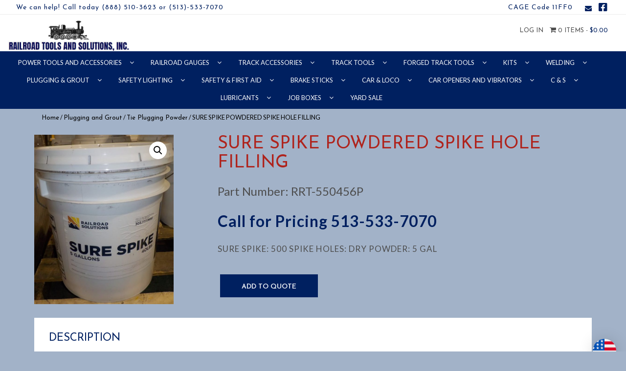

--- FILE ---
content_type: text/html; charset=UTF-8
request_url: https://rrtools.com/product/sure-spike-powdered-spike-hole-filling/
body_size: 45460
content:
<!DOCTYPE html>
<html>
    <head>
        <title>Railroad Tools and Solutions, Inc. |   SURE SPIKE POWDERED SPIKE HOLE FILLING</title>
        <meta charset="UTF-8">
        <!-- Mobile Metas -->
        <meta content="yes" name="apple-mobile-web-app-capable" />
        <meta content="minimum-scale=1.0, width=device-width, maximum-scale=1, user-scalable=no" name="viewport" />
        <meta http-equiv="content-language" content="en-us" />
        <meta name="format-detection" content="telephone=no">
        
        <!-- FAVICON -->
        <link rel="apple-touch-icon" sizes="57x57" href="https://rrtools.com/wp-content/themes/EcomitizeWooStore3/favicon/apple-icon-57x57.png">
        <link rel="apple-touch-icon" sizes="60x60" href="https://rrtools.com/wp-content/themes/EcomitizeWooStore3/favicon/apple-icon-60x60.png">
        <link rel="apple-touch-icon" sizes="72x72" href="https://rrtools.com/wp-content/themes/EcomitizeWooStore3/favicon/apple-icon-72x72.png">
        <link rel="apple-touch-icon" sizes="76x76" href="https://rrtools.com/wp-content/themes/EcomitizeWooStore3/favicon/apple-icon-76x76.png">
        <link rel="apple-touch-icon" sizes="114x114" href="https://rrtools.com/wp-content/themes/EcomitizeWooStore3/favicon/apple-icon-114x114.png">
        <link rel="apple-touch-icon" sizes="120x120" href="https://rrtools.com/wp-content/themes/EcomitizeWooStore3/favicon/apple-icon-120x120.png">
        <link rel="apple-touch-icon" sizes="144x144" href="https://rrtools.com/wp-content/themes/EcomitizeWooStore3/favicon/apple-icon-144x144.png">
        <link rel="apple-touch-icon" sizes="152x152" href="https://rrtools.com/wp-content/themes/EcomitizeWooStore3/favicon/apple-icon-152x152.png">
        <link rel="apple-touch-icon" sizes="180x180" href="https://rrtools.com/wp-content/themes/EcomitizeWooStore3/favicon/apple-icon-180x180.png">
        <link rel="icon" type="image/png" sizes="192x192"  href="https://rrtools.com/wp-content/themes/EcomitizeWooStore3/favicon/android-icon-192x192.png">
        <link rel="icon" type="image/png" sizes="32x32" href="https://rrtools.com/wp-content/themes/EcomitizeWooStore3/favicon/favicon-32x32.png">
        <link rel="icon" type="image/png" sizes="96x96" href="https://rrtools.com/wp-content/themes/EcomitizeWooStore3/favicon/favicon-96x96.png">
        <link rel="icon" type="image/png" sizes="16x16" href="https://rrtools.com/wp-content/themes/EcomitizeWooStore3/favicon/favicon-16x16.png">
        <link rel="manifest" href="https://rrtools.com/wp-content/themes/EcomitizeWooStore3/favicon/manifest.json">
        <meta name="msapplication-TileColor" content="#ffffff">
        <meta name="msapplication-TileImage" content="https://rrtools.com/wp-content/themes/EcomitizeWooStore3/favicon/ms-icon-144x144.png">
        <meta name="theme-color" content="#ffffff">



        <meta name='robots' content='max-image-preview:large' />
<link rel='dns-prefetch' href='//fonts.googleapis.com' />
<link rel="alternate" title="oEmbed (JSON)" type="application/json+oembed" href="https://rrtools.com/wp-json/oembed/1.0/embed?url=https%3A%2F%2Frrtools.com%2Fproduct%2Fsure-spike-powdered-spike-hole-filling%2F" />
<link rel="alternate" title="oEmbed (XML)" type="text/xml+oembed" href="https://rrtools.com/wp-json/oembed/1.0/embed?url=https%3A%2F%2Frrtools.com%2Fproduct%2Fsure-spike-powdered-spike-hole-filling%2F&#038;format=xml" />
<style type="text/css" media="all">
.wpautoterms-footer{background-color:#ffffff;text-align:center;}
.wpautoterms-footer a{color:#000000;font-family:Arial, sans-serif;font-size:14px;}
.wpautoterms-footer .separator{color:#cccccc;font-family:Arial, sans-serif;font-size:14px;}</style>
<style id='wp-img-auto-sizes-contain-inline-css' type='text/css'>
img:is([sizes=auto i],[sizes^="auto," i]){contain-intrinsic-size:3000px 1500px}
/*# sourceURL=wp-img-auto-sizes-contain-inline-css */
</style>
<link rel='stylesheet' id='font-awesome-css' href='https://rrtools.com/wp-content/plugins/woocommerce-ajax-filters/berocket/assets/css/font-awesome.min.css?ver=6.9' type='text/css' media='all' />
<style id='font-awesome-inline-css' type='text/css'>
[data-font="FontAwesome"]:before {font-family: 'FontAwesome' !important;content: attr(data-icon) !important;speak: none !important;font-weight: normal !important;font-variant: normal !important;text-transform: none !important;line-height: 1 !important;font-style: normal !important;-webkit-font-smoothing: antialiased !important;-moz-osx-font-smoothing: grayscale !important;}
/*# sourceURL=font-awesome-inline-css */
</style>
<link rel='stylesheet' id='berocket_aapf_widget-style-css' href='https://rrtools.com/wp-content/plugins/woocommerce-ajax-filters/assets/frontend/css/fullmain.min.css?ver=1.6.9.4' type='text/css' media='all' />
<style id='wp-emoji-styles-inline-css' type='text/css'>

	img.wp-smiley, img.emoji {
		display: inline !important;
		border: none !important;
		box-shadow: none !important;
		height: 1em !important;
		width: 1em !important;
		margin: 0 0.07em !important;
		vertical-align: -0.1em !important;
		background: none !important;
		padding: 0 !important;
	}
/*# sourceURL=wp-emoji-styles-inline-css */
</style>
<style id='wp-block-library-inline-css' type='text/css'>
:root{--wp-block-synced-color:#7a00df;--wp-block-synced-color--rgb:122,0,223;--wp-bound-block-color:var(--wp-block-synced-color);--wp-editor-canvas-background:#ddd;--wp-admin-theme-color:#007cba;--wp-admin-theme-color--rgb:0,124,186;--wp-admin-theme-color-darker-10:#006ba1;--wp-admin-theme-color-darker-10--rgb:0,107,160.5;--wp-admin-theme-color-darker-20:#005a87;--wp-admin-theme-color-darker-20--rgb:0,90,135;--wp-admin-border-width-focus:2px}@media (min-resolution:192dpi){:root{--wp-admin-border-width-focus:1.5px}}.wp-element-button{cursor:pointer}:root .has-very-light-gray-background-color{background-color:#eee}:root .has-very-dark-gray-background-color{background-color:#313131}:root .has-very-light-gray-color{color:#eee}:root .has-very-dark-gray-color{color:#313131}:root .has-vivid-green-cyan-to-vivid-cyan-blue-gradient-background{background:linear-gradient(135deg,#00d084,#0693e3)}:root .has-purple-crush-gradient-background{background:linear-gradient(135deg,#34e2e4,#4721fb 50%,#ab1dfe)}:root .has-hazy-dawn-gradient-background{background:linear-gradient(135deg,#faaca8,#dad0ec)}:root .has-subdued-olive-gradient-background{background:linear-gradient(135deg,#fafae1,#67a671)}:root .has-atomic-cream-gradient-background{background:linear-gradient(135deg,#fdd79a,#004a59)}:root .has-nightshade-gradient-background{background:linear-gradient(135deg,#330968,#31cdcf)}:root .has-midnight-gradient-background{background:linear-gradient(135deg,#020381,#2874fc)}:root{--wp--preset--font-size--normal:16px;--wp--preset--font-size--huge:42px}.has-regular-font-size{font-size:1em}.has-larger-font-size{font-size:2.625em}.has-normal-font-size{font-size:var(--wp--preset--font-size--normal)}.has-huge-font-size{font-size:var(--wp--preset--font-size--huge)}.has-text-align-center{text-align:center}.has-text-align-left{text-align:left}.has-text-align-right{text-align:right}.has-fit-text{white-space:nowrap!important}#end-resizable-editor-section{display:none}.aligncenter{clear:both}.items-justified-left{justify-content:flex-start}.items-justified-center{justify-content:center}.items-justified-right{justify-content:flex-end}.items-justified-space-between{justify-content:space-between}.screen-reader-text{border:0;clip-path:inset(50%);height:1px;margin:-1px;overflow:hidden;padding:0;position:absolute;width:1px;word-wrap:normal!important}.screen-reader-text:focus{background-color:#ddd;clip-path:none;color:#444;display:block;font-size:1em;height:auto;left:5px;line-height:normal;padding:15px 23px 14px;text-decoration:none;top:5px;width:auto;z-index:100000}html :where(.has-border-color){border-style:solid}html :where([style*=border-top-color]){border-top-style:solid}html :where([style*=border-right-color]){border-right-style:solid}html :where([style*=border-bottom-color]){border-bottom-style:solid}html :where([style*=border-left-color]){border-left-style:solid}html :where([style*=border-width]){border-style:solid}html :where([style*=border-top-width]){border-top-style:solid}html :where([style*=border-right-width]){border-right-style:solid}html :where([style*=border-bottom-width]){border-bottom-style:solid}html :where([style*=border-left-width]){border-left-style:solid}html :where(img[class*=wp-image-]){height:auto;max-width:100%}:where(figure){margin:0 0 1em}html :where(.is-position-sticky){--wp-admin--admin-bar--position-offset:var(--wp-admin--admin-bar--height,0px)}@media screen and (max-width:600px){html :where(.is-position-sticky){--wp-admin--admin-bar--position-offset:0px}}

/*# sourceURL=wp-block-library-inline-css */
</style><style id='wp-block-separator-inline-css' type='text/css'>
@charset "UTF-8";.wp-block-separator{border:none;border-top:2px solid}:root :where(.wp-block-separator.is-style-dots){height:auto;line-height:1;text-align:center}:root :where(.wp-block-separator.is-style-dots):before{color:currentColor;content:"···";font-family:serif;font-size:1.5em;letter-spacing:2em;padding-left:2em}.wp-block-separator.is-style-dots{background:none!important;border:none!important}
/*# sourceURL=https://rrtools.com/wp-includes/blocks/separator/style.min.css */
</style>
<link rel='stylesheet' id='wc-blocks-style-css' href='https://rrtools.com/wp-content/plugins/woocommerce/assets/client/blocks/wc-blocks.css?ver=wc-10.4.3' type='text/css' media='all' />
<link rel='stylesheet' id='wc-blocks-style-all-products-css' href='https://rrtools.com/wp-content/plugins/woocommerce/assets/client/blocks/all-products.css?ver=wc-10.4.3' type='text/css' media='all' />
<link rel='stylesheet' id='ywcas-blocks-style-frontend-css' href='https://rrtools.com/wp-content/plugins/yith-woocommerce-ajax-search-premium/assets/css/frontend.css?ver=2.1.01768746640' type='text/css' media='all' />
<style id='global-styles-inline-css' type='text/css'>
:root{--wp--preset--aspect-ratio--square: 1;--wp--preset--aspect-ratio--4-3: 4/3;--wp--preset--aspect-ratio--3-4: 3/4;--wp--preset--aspect-ratio--3-2: 3/2;--wp--preset--aspect-ratio--2-3: 2/3;--wp--preset--aspect-ratio--16-9: 16/9;--wp--preset--aspect-ratio--9-16: 9/16;--wp--preset--color--black: #000000;--wp--preset--color--cyan-bluish-gray: #abb8c3;--wp--preset--color--white: #ffffff;--wp--preset--color--pale-pink: #f78da7;--wp--preset--color--vivid-red: #cf2e2e;--wp--preset--color--luminous-vivid-orange: #ff6900;--wp--preset--color--luminous-vivid-amber: #fcb900;--wp--preset--color--light-green-cyan: #7bdcb5;--wp--preset--color--vivid-green-cyan: #00d084;--wp--preset--color--pale-cyan-blue: #8ed1fc;--wp--preset--color--vivid-cyan-blue: #0693e3;--wp--preset--color--vivid-purple: #9b51e0;--wp--preset--gradient--vivid-cyan-blue-to-vivid-purple: linear-gradient(135deg,rgb(6,147,227) 0%,rgb(155,81,224) 100%);--wp--preset--gradient--light-green-cyan-to-vivid-green-cyan: linear-gradient(135deg,rgb(122,220,180) 0%,rgb(0,208,130) 100%);--wp--preset--gradient--luminous-vivid-amber-to-luminous-vivid-orange: linear-gradient(135deg,rgb(252,185,0) 0%,rgb(255,105,0) 100%);--wp--preset--gradient--luminous-vivid-orange-to-vivid-red: linear-gradient(135deg,rgb(255,105,0) 0%,rgb(207,46,46) 100%);--wp--preset--gradient--very-light-gray-to-cyan-bluish-gray: linear-gradient(135deg,rgb(238,238,238) 0%,rgb(169,184,195) 100%);--wp--preset--gradient--cool-to-warm-spectrum: linear-gradient(135deg,rgb(74,234,220) 0%,rgb(151,120,209) 20%,rgb(207,42,186) 40%,rgb(238,44,130) 60%,rgb(251,105,98) 80%,rgb(254,248,76) 100%);--wp--preset--gradient--blush-light-purple: linear-gradient(135deg,rgb(255,206,236) 0%,rgb(152,150,240) 100%);--wp--preset--gradient--blush-bordeaux: linear-gradient(135deg,rgb(254,205,165) 0%,rgb(254,45,45) 50%,rgb(107,0,62) 100%);--wp--preset--gradient--luminous-dusk: linear-gradient(135deg,rgb(255,203,112) 0%,rgb(199,81,192) 50%,rgb(65,88,208) 100%);--wp--preset--gradient--pale-ocean: linear-gradient(135deg,rgb(255,245,203) 0%,rgb(182,227,212) 50%,rgb(51,167,181) 100%);--wp--preset--gradient--electric-grass: linear-gradient(135deg,rgb(202,248,128) 0%,rgb(113,206,126) 100%);--wp--preset--gradient--midnight: linear-gradient(135deg,rgb(2,3,129) 0%,rgb(40,116,252) 100%);--wp--preset--font-size--small: 13px;--wp--preset--font-size--medium: 20px;--wp--preset--font-size--large: 36px;--wp--preset--font-size--x-large: 42px;--wp--preset--spacing--20: 0.44rem;--wp--preset--spacing--30: 0.67rem;--wp--preset--spacing--40: 1rem;--wp--preset--spacing--50: 1.5rem;--wp--preset--spacing--60: 2.25rem;--wp--preset--spacing--70: 3.38rem;--wp--preset--spacing--80: 5.06rem;--wp--preset--shadow--natural: 6px 6px 9px rgba(0, 0, 0, 0.2);--wp--preset--shadow--deep: 12px 12px 50px rgba(0, 0, 0, 0.4);--wp--preset--shadow--sharp: 6px 6px 0px rgba(0, 0, 0, 0.2);--wp--preset--shadow--outlined: 6px 6px 0px -3px rgb(255, 255, 255), 6px 6px rgb(0, 0, 0);--wp--preset--shadow--crisp: 6px 6px 0px rgb(0, 0, 0);}:where(.is-layout-flex){gap: 0.5em;}:where(.is-layout-grid){gap: 0.5em;}body .is-layout-flex{display: flex;}.is-layout-flex{flex-wrap: wrap;align-items: center;}.is-layout-flex > :is(*, div){margin: 0;}body .is-layout-grid{display: grid;}.is-layout-grid > :is(*, div){margin: 0;}:where(.wp-block-columns.is-layout-flex){gap: 2em;}:where(.wp-block-columns.is-layout-grid){gap: 2em;}:where(.wp-block-post-template.is-layout-flex){gap: 1.25em;}:where(.wp-block-post-template.is-layout-grid){gap: 1.25em;}.has-black-color{color: var(--wp--preset--color--black) !important;}.has-cyan-bluish-gray-color{color: var(--wp--preset--color--cyan-bluish-gray) !important;}.has-white-color{color: var(--wp--preset--color--white) !important;}.has-pale-pink-color{color: var(--wp--preset--color--pale-pink) !important;}.has-vivid-red-color{color: var(--wp--preset--color--vivid-red) !important;}.has-luminous-vivid-orange-color{color: var(--wp--preset--color--luminous-vivid-orange) !important;}.has-luminous-vivid-amber-color{color: var(--wp--preset--color--luminous-vivid-amber) !important;}.has-light-green-cyan-color{color: var(--wp--preset--color--light-green-cyan) !important;}.has-vivid-green-cyan-color{color: var(--wp--preset--color--vivid-green-cyan) !important;}.has-pale-cyan-blue-color{color: var(--wp--preset--color--pale-cyan-blue) !important;}.has-vivid-cyan-blue-color{color: var(--wp--preset--color--vivid-cyan-blue) !important;}.has-vivid-purple-color{color: var(--wp--preset--color--vivid-purple) !important;}.has-black-background-color{background-color: var(--wp--preset--color--black) !important;}.has-cyan-bluish-gray-background-color{background-color: var(--wp--preset--color--cyan-bluish-gray) !important;}.has-white-background-color{background-color: var(--wp--preset--color--white) !important;}.has-pale-pink-background-color{background-color: var(--wp--preset--color--pale-pink) !important;}.has-vivid-red-background-color{background-color: var(--wp--preset--color--vivid-red) !important;}.has-luminous-vivid-orange-background-color{background-color: var(--wp--preset--color--luminous-vivid-orange) !important;}.has-luminous-vivid-amber-background-color{background-color: var(--wp--preset--color--luminous-vivid-amber) !important;}.has-light-green-cyan-background-color{background-color: var(--wp--preset--color--light-green-cyan) !important;}.has-vivid-green-cyan-background-color{background-color: var(--wp--preset--color--vivid-green-cyan) !important;}.has-pale-cyan-blue-background-color{background-color: var(--wp--preset--color--pale-cyan-blue) !important;}.has-vivid-cyan-blue-background-color{background-color: var(--wp--preset--color--vivid-cyan-blue) !important;}.has-vivid-purple-background-color{background-color: var(--wp--preset--color--vivid-purple) !important;}.has-black-border-color{border-color: var(--wp--preset--color--black) !important;}.has-cyan-bluish-gray-border-color{border-color: var(--wp--preset--color--cyan-bluish-gray) !important;}.has-white-border-color{border-color: var(--wp--preset--color--white) !important;}.has-pale-pink-border-color{border-color: var(--wp--preset--color--pale-pink) !important;}.has-vivid-red-border-color{border-color: var(--wp--preset--color--vivid-red) !important;}.has-luminous-vivid-orange-border-color{border-color: var(--wp--preset--color--luminous-vivid-orange) !important;}.has-luminous-vivid-amber-border-color{border-color: var(--wp--preset--color--luminous-vivid-amber) !important;}.has-light-green-cyan-border-color{border-color: var(--wp--preset--color--light-green-cyan) !important;}.has-vivid-green-cyan-border-color{border-color: var(--wp--preset--color--vivid-green-cyan) !important;}.has-pale-cyan-blue-border-color{border-color: var(--wp--preset--color--pale-cyan-blue) !important;}.has-vivid-cyan-blue-border-color{border-color: var(--wp--preset--color--vivid-cyan-blue) !important;}.has-vivid-purple-border-color{border-color: var(--wp--preset--color--vivid-purple) !important;}.has-vivid-cyan-blue-to-vivid-purple-gradient-background{background: var(--wp--preset--gradient--vivid-cyan-blue-to-vivid-purple) !important;}.has-light-green-cyan-to-vivid-green-cyan-gradient-background{background: var(--wp--preset--gradient--light-green-cyan-to-vivid-green-cyan) !important;}.has-luminous-vivid-amber-to-luminous-vivid-orange-gradient-background{background: var(--wp--preset--gradient--luminous-vivid-amber-to-luminous-vivid-orange) !important;}.has-luminous-vivid-orange-to-vivid-red-gradient-background{background: var(--wp--preset--gradient--luminous-vivid-orange-to-vivid-red) !important;}.has-very-light-gray-to-cyan-bluish-gray-gradient-background{background: var(--wp--preset--gradient--very-light-gray-to-cyan-bluish-gray) !important;}.has-cool-to-warm-spectrum-gradient-background{background: var(--wp--preset--gradient--cool-to-warm-spectrum) !important;}.has-blush-light-purple-gradient-background{background: var(--wp--preset--gradient--blush-light-purple) !important;}.has-blush-bordeaux-gradient-background{background: var(--wp--preset--gradient--blush-bordeaux) !important;}.has-luminous-dusk-gradient-background{background: var(--wp--preset--gradient--luminous-dusk) !important;}.has-pale-ocean-gradient-background{background: var(--wp--preset--gradient--pale-ocean) !important;}.has-electric-grass-gradient-background{background: var(--wp--preset--gradient--electric-grass) !important;}.has-midnight-gradient-background{background: var(--wp--preset--gradient--midnight) !important;}.has-small-font-size{font-size: var(--wp--preset--font-size--small) !important;}.has-medium-font-size{font-size: var(--wp--preset--font-size--medium) !important;}.has-large-font-size{font-size: var(--wp--preset--font-size--large) !important;}.has-x-large-font-size{font-size: var(--wp--preset--font-size--x-large) !important;}
/*# sourceURL=global-styles-inline-css */
</style>

<style id='classic-theme-styles-inline-css' type='text/css'>
/*! This file is auto-generated */
.wp-block-button__link{color:#fff;background-color:#32373c;border-radius:9999px;box-shadow:none;text-decoration:none;padding:calc(.667em + 2px) calc(1.333em + 2px);font-size:1.125em}.wp-block-file__button{background:#32373c;color:#fff;text-decoration:none}
/*# sourceURL=/wp-includes/css/classic-themes.min.css */
</style>
<link rel='stylesheet' id='wpautoterms_css-css' href='https://rrtools.com/wp-content/plugins/auto-terms-of-service-and-privacy-policy/css/wpautoterms.css?ver=6.9' type='text/css' media='all' />
<link rel='stylesheet' id='contact-form-7-css' href='https://rrtools.com/wp-content/plugins/contact-form-7/includes/css/styles.css?ver=6.1.4' type='text/css' media='all' />
<link rel='stylesheet' id='pif-styles-css' href='https://rrtools.com/wp-content/plugins/woocommerce-product-image-flipper/assets/css/style.css?ver=6.9' type='text/css' media='all' />
<link rel='stylesheet' id='aftax-frontc-css' href='https://rrtools.com/wp-content/plugins/woocommerce-tax-exempt-plugin/assets/css/aftax_front.css?ver=1.0' type='text/css' media='' />
<link rel='stylesheet' id='photoswipe-css' href='https://rrtools.com/wp-content/plugins/woocommerce/assets/css/photoswipe/photoswipe.min.css?ver=10.4.3' type='text/css' media='all' />
<link rel='stylesheet' id='photoswipe-default-skin-css' href='https://rrtools.com/wp-content/plugins/woocommerce/assets/css/photoswipe/default-skin/default-skin.min.css?ver=10.4.3' type='text/css' media='all' />
<link rel='stylesheet' id='woocommerce-layout-css' href='https://rrtools.com/wp-content/plugins/woocommerce/assets/css/woocommerce-layout.css?ver=10.4.3' type='text/css' media='all' />
<link rel='stylesheet' id='woocommerce-smallscreen-css' href='https://rrtools.com/wp-content/plugins/woocommerce/assets/css/woocommerce-smallscreen.css?ver=10.4.3' type='text/css' media='only screen and (max-width: 768px)' />
<link rel='stylesheet' id='woocommerce-general-css' href='https://rrtools.com/wp-content/plugins/woocommerce/assets/css/woocommerce.css?ver=10.4.3' type='text/css' media='all' />
<style id='woocommerce-inline-inline-css' type='text/css'>
.woocommerce form .form-row .required { visibility: visible; }
/*# sourceURL=woocommerce-inline-inline-css */
</style>
<link rel='stylesheet' id='dashicons-css' href='https://rrtools.com/wp-includes/css/dashicons.min.css?ver=6.9' type='text/css' media='all' />
<style id='dashicons-inline-css' type='text/css'>
[data-font="Dashicons"]:before {font-family: 'Dashicons' !important;content: attr(data-icon) !important;speak: none !important;font-weight: normal !important;font-variant: normal !important;text-transform: none !important;line-height: 1 !important;font-style: normal !important;-webkit-font-smoothing: antialiased !important;-moz-osx-font-smoothing: grayscale !important;}
/*# sourceURL=dashicons-inline-css */
</style>
<link rel='stylesheet' id='wpmm_fontawesome_css-css' href='https://rrtools.com/wp-content/plugins/wp-megamenu/assets/font-awesome-4.7.0/css/font-awesome.min.css?ver=4.7.0' type='text/css' media='all' />
<link rel='stylesheet' id='wpmm_icofont_css-css' href='https://rrtools.com/wp-content/plugins/wp-megamenu/assets/icofont/icofont.min.css?ver=1.0.1' type='text/css' media='all' />
<link rel='stylesheet' id='wpmm_css-css' href='https://rrtools.com/wp-content/plugins/wp-megamenu/assets/css/wpmm.css?ver=1.4.2' type='text/css' media='all' />
<link rel='stylesheet' id='featuresbox_css-css' href='https://rrtools.com/wp-content/plugins/wp-megamenu/addons/wpmm-featuresbox/wpmm-featuresbox.css?ver=1' type='text/css' media='all' />
<link rel='stylesheet' id='postgrid_css-css' href='https://rrtools.com/wp-content/plugins/wp-megamenu/addons/wpmm-gridpost/wpmm-gridpost.css?ver=1' type='text/css' media='all' />
<link rel='stylesheet' id='yith_ywraq_frontend-css' href='https://rrtools.com/wp-content/plugins/yith-woocommerce-request-a-quote/assets/css/frontend.css?ver=2.46.1' type='text/css' media='all' />
<style id='yith_ywraq_frontend-inline-css' type='text/css'>
.woocommerce .add-request-quote-button.button, .woocommerce .add-request-quote-button-addons.button, .yith-wceop-ywraq-button-wrapper .add-request-quote-button.button, .yith-wceop-ywraq-button-wrapper .add-request-quote-button-addons.button{
    background-color: #0066b4!important;
    color: #ffffff!important;
}
.woocommerce .add-request-quote-button.button:hover,  .woocommerce .add-request-quote-button-addons.button:hover,.yith-wceop-ywraq-button-wrapper .add-request-quote-button.button:hover,  .yith-wceop-ywraq-button-wrapper .add-request-quote-button-addons.button:hover{
    background-color: #044a80!important;
    color: #ffffff!important;
}


/*# sourceURL=yith_ywraq_frontend-inline-css */
</style>
<link rel='stylesheet' id='yith_wcbm_badge_style-css' href='https://rrtools.com/wp-content/plugins/yith-woocommerce-badge-management-premium/assets/css/frontend.css?ver=3.22.1' type='text/css' media='all' />
<style id='yith_wcbm_badge_style-inline-css' type='text/css'>
.yith-wcbm-badge.yith-wcbm-badge-text.yith-wcbm-badge-53558 {
				top: 0; left: 0; 
				opacity: 100%;
				
				margin: 0px 0px 0px 0px;
				padding: 0px 0px 0px 0px;
				background-color:#2470FF; border-radius: 0px 0px 0px 0px; width:150px; height:50px;
			}.yith-wcbm-badge.yith-wcbm-badge-text.yith-wcbm-badge-27368 {
				bottom: 0; right: 0; 
				opacity: 100%;
				
				margin: 0px 0px 0px 0px;
				padding: 0px 0px 0px 0px;
				background-color:#2470FF; border-radius: 0px 0px 0px 0px; width:125px; height:25px;
			}.yith-wcbm-badge.yith-wcbm-badge-text.yith-wcbm-badge-41632 {
				bottom: 0; right: 0; 
				opacity: 100%;
				
				margin: 0px 0px 0px 0px;
				padding: 0px 0px 0px 0px;
				background-color:#357ebf; border-radius: 0px 0px 0px 0px; width:100px; height:50px;
			}.yith-wcbm-badge.yith-wcbm-badge-image.yith-wcbm-badge-17083 {
				top: 0; right: 0; 
				opacity: 100%;
				
				margin: 0px 0px 0px 0px;
				padding: 0px 0px 0px 0px;
				
			}.yith-wcbm-badge.yith-wcbm-badge-text.yith-wcbm-badge-54070 {
				bottom: 0; left: 0; 
				opacity: 100%;
				
				margin: 0px 0px 0px 0px;
				padding: 0px 0px 0px 0px;
				background-color:#2470FF; border-radius: 0px 0px 0px 0px; width:130px; height:50px;
			}.yith-wcbm-badge.yith-wcbm-badge-css.yith-wcbm-badge-54073 {
				top: 0%; right: 0%; bottom: auto; left: auto;
				opacity: 100%;
				
				margin: 0px 0px 0px 0px;
				padding: 0px 0px 0px 0px;
				
			}.yith-wcbm-badge.yith-wcbm-badge-text.yith-wcbm-badge-39344 {
				top: 0; right: 0; 
				opacity: 100%;
				
				margin: 0px 0px 0px 0px;
				padding: 0px 0px 0px 0px;
				background-color:#dd3333; border-radius: 0px 0px 0px 0px; width:100px; height:50px;
			}.yith-wcbm-badge.yith-wcbm-badge-image.yith-wcbm-badge-4048 {
				top: 0; right: 0; 
				opacity: 100%;
				
				margin: 0px 0px 0px 0px;
				padding: 0px 0px 0px 0px;
				
			}
/*# sourceURL=yith_wcbm_badge_style-inline-css */
</style>
<link rel='stylesheet' id='yith-gfont-open-sans-css' href='https://rrtools.com/wp-content/plugins/yith-woocommerce-badge-management-premium/assets/fonts/open-sans/style.css?ver=3.22.1' type='text/css' media='all' />
<link rel='stylesheet' id='yith-quick-view-css' href='https://rrtools.com/wp-content/plugins/yith-woocommerce-quick-view/assets/css/yith-quick-view.css?ver=2.10.0' type='text/css' media='all' />
<style id='yith-quick-view-inline-css' type='text/css'>

				#yith-quick-view-modal .yith-quick-view-overlay{background:rgba( 0, 0, 0, 0.8)}
				#yith-quick-view-modal .yith-wcqv-main{background:#ffffff;}
				#yith-quick-view-close{color:#cdcdcd;}
				#yith-quick-view-close:hover{color:#ff0000;}
/*# sourceURL=yith-quick-view-inline-css */
</style>
<link rel='stylesheet' id='Lato-css' href='//fonts.googleapis.com/css?family=Lato%3A300%2C400%2C700&#038;ver=6.9' type='text/css' media='all' />
<link rel='stylesheet' id='Josefin-css' href='//fonts.googleapis.com/css?family=Josefin+Sans%3A300%2C400%2C600%2C700&#038;ver=6.9' type='text/css' media='all' />
<link rel='stylesheet' id='bootstrap-css' href='https://rrtools.com/wp-content/themes/EcomitizeWooStore3/css/bootstrap.min.css?ver=6.9' type='text/css' media='all' />
<link rel='stylesheet' id='slick-css' href='https://rrtools.com/wp-content/themes/EcomitizeWooStore3/slick/slick.css?ver=6.9' type='text/css' media='all' />
<link rel='stylesheet' id='slick-theme-css' href='https://rrtools.com/wp-content/themes/EcomitizeWooStore3/slick/slick-theme.css?ver=6.9' type='text/css' media='all' />
<link rel='stylesheet' id='main-css' href='https://rrtools.com/wp-content/themes/EcomitizeWooStore3/style.css?ver=6.9' type='text/css' media='all' />
<link rel='stylesheet' id='responsive_css-css' href='https://rrtools.com/wp-content/themes/EcomitizeWooStore3/css/responsive.css?ver=6.9' type='text/css' media='all' />
<link rel='stylesheet' id='flexible-shipping-free-shipping-css' href='https://rrtools.com/wp-content/plugins/flexible-shipping/assets/dist/css/free-shipping.css?ver=6.5.2.2' type='text/css' media='all' />
<link rel='stylesheet' id='tawcvs-frontend-css' href='https://rrtools.com/wp-content/plugins/variation-swatches-for-woocommerce/assets/css/frontend.css?ver=2.2.5' type='text/css' media='all' />
<link rel='stylesheet' id='paytrace-styles-css' href='https://rrtools.com/wp-content/plugins/woocommerce-gateway-paytrace/assets/css/paytrace-styles.min.css?ver=2.9.6' type='text/css' media='all' />
<link rel='stylesheet' id='oswald-css' href='//fonts.googleapis.com/css?family=Oswald%3A200%2C300%2Cregular%2C500%2C600%2C700&#038;ver=1.4.2' type='text/css' media='all' />
<link rel='stylesheet' id='oswald--css' href='//fonts.googleapis.com/css?family=Oswald+%3A&#038;ver=1.4.2' type='text/css' media='all' />
<link rel='stylesheet' id='poppins-css' href='//fonts.googleapis.com/css?family=Poppins%3A100%2C100italic%2C200%2C200italic%2C300%2C300italic%2Cregular%2Citalic%2C500%2C500italic%2C600%2C600italic%2C700%2C700italic%2C800%2C800italic%2C900%2C900italic&#038;ver=1.4.2' type='text/css' media='all' />
<link rel='stylesheet' id='child-style-css' href='https://rrtools.com/wp-content/themes/EcomitizeWooStore3-child/style.css?ver=1.0' type='text/css' media='all' />
<link rel='stylesheet' id='fontawesome5-css' href='https://rrtools.com/wp-content/themes/EcomitizeWooStore3-child/fontawesome5/css/all.css?ver=1.0' type='text/css' media='all' />
<script type="text/javascript" src="https://rrtools.com/wp-includes/js/jquery/jquery.min.js?ver=3.7.1" id="jquery-core-js"></script>
<script type="text/javascript" src="https://rrtools.com/wp-includes/js/jquery/jquery-migrate.min.js?ver=3.4.1" id="jquery-migrate-js"></script>
<script type="text/javascript" src="https://rrtools.com/wp-includes/js/dist/dom-ready.min.js?ver=f77871ff7694fffea381" id="wp-dom-ready-js"></script>
<script type="text/javascript" src="https://rrtools.com/wp-content/plugins/auto-terms-of-service-and-privacy-policy/js/base.js?ver=3.0.4" id="wpautoterms_base-js"></script>
<script type="text/javascript" id="aftax-frontj-js-extra">
/* <![CDATA[ */
var aftax_php_var = {"admin_url":"https://rrtools.com/wp-admin/admin-ajax.php","nonce":"f952577b01"};
//# sourceURL=aftax-frontj-js-extra
/* ]]> */
</script>
<script type="text/javascript" src="https://rrtools.com/wp-content/plugins/woocommerce-tax-exempt-plugin/assets/js/aftax_front.js?ver=1.0" id="aftax-frontj-js"></script>
<script type="text/javascript" src="https://rrtools.com/wp-content/plugins/woocommerce/assets/js/jquery-blockui/jquery.blockUI.min.js?ver=2.7.0-wc.10.4.3" id="wc-jquery-blockui-js" defer="defer" data-wp-strategy="defer"></script>
<script type="text/javascript" id="wc-add-to-cart-js-extra">
/* <![CDATA[ */
var wc_add_to_cart_params = {"ajax_url":"/wp-admin/admin-ajax.php","wc_ajax_url":"/?wc-ajax=%%endpoint%%","i18n_view_cart":"View cart","cart_url":"https://rrtools.com/cart/","is_cart":"","cart_redirect_after_add":"no"};
//# sourceURL=wc-add-to-cart-js-extra
/* ]]> */
</script>
<script type="text/javascript" src="https://rrtools.com/wp-content/plugins/woocommerce/assets/js/frontend/add-to-cart.min.js?ver=10.4.3" id="wc-add-to-cart-js" defer="defer" data-wp-strategy="defer"></script>
<script type="text/javascript" src="https://rrtools.com/wp-content/plugins/woocommerce/assets/js/zoom/jquery.zoom.min.js?ver=1.7.21-wc.10.4.3" id="wc-zoom-js" defer="defer" data-wp-strategy="defer"></script>
<script type="text/javascript" src="https://rrtools.com/wp-content/plugins/woocommerce/assets/js/photoswipe/photoswipe.min.js?ver=4.1.1-wc.10.4.3" id="wc-photoswipe-js" defer="defer" data-wp-strategy="defer"></script>
<script type="text/javascript" src="https://rrtools.com/wp-content/plugins/woocommerce/assets/js/photoswipe/photoswipe-ui-default.min.js?ver=4.1.1-wc.10.4.3" id="wc-photoswipe-ui-default-js" defer="defer" data-wp-strategy="defer"></script>
<script type="text/javascript" id="wc-single-product-js-extra">
/* <![CDATA[ */
var wc_single_product_params = {"i18n_required_rating_text":"Please select a rating","i18n_rating_options":["1 of 5 stars","2 of 5 stars","3 of 5 stars","4 of 5 stars","5 of 5 stars"],"i18n_product_gallery_trigger_text":"View full-screen image gallery","review_rating_required":"yes","flexslider":{"rtl":false,"animation":"slide","smoothHeight":true,"directionNav":false,"controlNav":"thumbnails","slideshow":false,"animationSpeed":500,"animationLoop":false,"allowOneSlide":false},"zoom_enabled":"1","zoom_options":[],"photoswipe_enabled":"1","photoswipe_options":{"shareEl":false,"closeOnScroll":false,"history":false,"hideAnimationDuration":0,"showAnimationDuration":0},"flexslider_enabled":""};
//# sourceURL=wc-single-product-js-extra
/* ]]> */
</script>
<script type="text/javascript" src="https://rrtools.com/wp-content/plugins/woocommerce/assets/js/frontend/single-product.min.js?ver=10.4.3" id="wc-single-product-js" defer="defer" data-wp-strategy="defer"></script>
<script type="text/javascript" src="https://rrtools.com/wp-content/plugins/woocommerce/assets/js/js-cookie/js.cookie.min.js?ver=2.1.4-wc.10.4.3" id="wc-js-cookie-js" defer="defer" data-wp-strategy="defer"></script>
<script type="text/javascript" id="woocommerce-js-extra">
/* <![CDATA[ */
var woocommerce_params = {"ajax_url":"/wp-admin/admin-ajax.php","wc_ajax_url":"/?wc-ajax=%%endpoint%%","i18n_password_show":"Show password","i18n_password_hide":"Hide password"};
//# sourceURL=woocommerce-js-extra
/* ]]> */
</script>
<script type="text/javascript" src="https://rrtools.com/wp-content/plugins/woocommerce/assets/js/frontend/woocommerce.min.js?ver=10.4.3" id="woocommerce-js" defer="defer" data-wp-strategy="defer"></script>
<script type="text/javascript" src="https://rrtools.com/wp-content/plugins/wp-megamenu/addons/wpmm-featuresbox/wpmm-featuresbox.js?ver=1" id="featuresbox-style-js"></script>
<script type="text/javascript" id="postgrid-style-js-extra">
/* <![CDATA[ */
var postgrid_ajax_load = {"ajax_url":"https://rrtools.com/wp-admin/admin-ajax.php","redirecturl":"https://rrtools.com/"};
//# sourceURL=postgrid-style-js-extra
/* ]]> */
</script>
<script type="text/javascript" src="https://rrtools.com/wp-content/plugins/wp-megamenu/addons/wpmm-gridpost/wpmm-gridpost.js?ver=1" id="postgrid-style-js"></script>
<script type="text/javascript" src="https://rrtools.com/wp-content/themes/EcomitizeWooStore3/js/tether.min.js?ver=6.9" id="tether-js"></script>
<script type="text/javascript" src="https://rrtools.com/wp-content/themes/EcomitizeWooStore3/js/bootstrap.min.js?ver=6.9" id="bootstrap-js"></script>
<script type="text/javascript" src="https://rrtools.com/wp-content/themes/EcomitizeWooStore3/slick/slick.min.js?ver=6.9" id="slick-js"></script>
<script type="text/javascript" src="https://rrtools.com/wp-content/themes/EcomitizeWooStore3/js/custom.js?ver=6.9" id="custom-js"></script>
<script type="text/javascript" id="enhanced-ecommerce-google-analytics-js-extra">
/* <![CDATA[ */
var ConvAioGlobal = {"nonce":"c3a2453d26"};
//# sourceURL=enhanced-ecommerce-google-analytics-js-extra
/* ]]> */
</script>
<script data-cfasync="false" data-no-optimize="1" data-pagespeed-no-defer type="text/javascript" src="https://rrtools.com/wp-content/plugins/enhanced-e-commerce-for-woocommerce-store/public/js/con-gtm-google-analytics.js?ver=7.2.14" id="enhanced-ecommerce-google-analytics-js"></script>
<script data-cfasync="false" data-no-optimize="1" data-pagespeed-no-defer type="text/javascript" id="enhanced-ecommerce-google-analytics-js-after">
/* <![CDATA[ */
tvc_smd={"tvc_wcv":"10.4.3","tvc_wpv":"6.9","tvc_eev":"7.2.14","tvc_sub_data":{"sub_id":"34898","cu_id":"28947","pl_id":"1","ga_tra_option":"BOTH","ga_property_id":"UA-158602472-1","ga_measurement_id":"G-WGG0C543TF","ga_ads_id":"7530178004","ga_gmc_id":"","ga_gmc_id_p":"0","op_gtag_js":"1","op_en_e_t":"1","op_rm_t_t":"1","op_dy_rm_t_t":"1","op_li_ga_wi_ads":"0","gmc_is_product_sync":"0","gmc_is_site_verified":"0","gmc_is_domain_claim":"0","gmc_product_count":"0","fb_pixel_id":""}};
//# sourceURL=enhanced-ecommerce-google-analytics-js-after
/* ]]> */
</script>
<script type="text/javascript" id="aftax-blocks-frontj-js-extra">
/* <![CDATA[ */
var aftax_php_vars = {"aftax_translation_tax_exempt_notification":"Tax Exempted","aftax_translation_tax_exempt_heading":"Tax Exemption","aftax_translation_tax_exempt_message":"Do you want to include tax exemption?","admin_url":"https://rrtools.com/wp-admin/admin-ajax.php","nonce":"ef47760cdf","is_user_logged_in":"","enable_checkbox_for_logged_in_user":"","enable_message_for_logged_in_user":"","enable_vat_for_logged_in_user":"","enable_checkbox_for_guest_user":"","enable_message_for_guest_user":"1","enable_vat_for_guest_user":"","aftax_guest_message":"Want to Claim Tax Exemption? \u003Ca href=\"/tax_exempt/my-account/\"\u003EClick here\u003C/a\u003E","aftax_logged_in_user_message":"","aftax_enable_auto_tax_exempttion":"","vat_field_label":"VAT","dependable_class_name":"","aftax_list_of_all_countries":{"AF":"Afghanistan","AX":"\u00c5land Islands","AL":"Albania","DZ":"Algeria","AS":"American Samoa","AD":"Andorra","AO":"Angola","AI":"Anguilla","AQ":"Antarctica","AG":"Antigua and Barbuda","AR":"Argentina","AM":"Armenia","AW":"Aruba","AU":"Australia","AT":"Austria","AZ":"Azerbaijan","BS":"Bahamas","BH":"Bahrain","BD":"Bangladesh","BB":"Barbados","BY":"Belarus","PW":"Belau","BE":"Belgium","BZ":"Belize","BJ":"Benin","BM":"Bermuda","BT":"Bhutan","BO":"Bolivia","BQ":"Bonaire, Saint Eustatius and Saba","BA":"Bosnia and Herzegovina","BW":"Botswana","BV":"Bouvet Island","BR":"Brazil","IO":"British Indian Ocean Territory","BN":"Brunei","BG":"Bulgaria","BF":"Burkina Faso","BI":"Burundi","KH":"Cambodia","CM":"Cameroon","CA":"Canada","CV":"Cape Verde","KY":"Cayman Islands","CF":"Central African Republic","TD":"Chad","CL":"Chile","CN":"China","CX":"Christmas Island","CC":"Cocos (Keeling) Islands","CO":"Colombia","KM":"Comoros","CG":"Congo (Brazzaville)","CD":"Congo (Kinshasa)","CK":"Cook Islands","CR":"Costa Rica","HR":"Croatia","CU":"Cuba","CW":"Cura&ccedil;ao","CY":"Cyprus","CZ":"Czech Republic","DK":"Denmark","DJ":"Djibouti","DM":"Dominica","DO":"Dominican Republic","EC":"Ecuador","EG":"Egypt","SV":"El Salvador","GQ":"Equatorial Guinea","ER":"Eritrea","EE":"Estonia","SZ":"Eswatini","ET":"Ethiopia","FK":"Falkland Islands","FO":"Faroe Islands","FJ":"Fiji","FI":"Finland","FR":"France","GF":"French Guiana","PF":"French Polynesia","TF":"French Southern Territories","GA":"Gabon","GM":"Gambia","GE":"Georgia","DE":"Germany","GH":"Ghana","GI":"Gibraltar","GR":"Greece","GL":"Greenland","GD":"Grenada","GP":"Guadeloupe","GU":"Guam","GT":"Guatemala","GG":"Guernsey","GN":"Guinea","GW":"Guinea-Bissau","GY":"Guyana","HT":"Haiti","HM":"Heard Island and McDonald Islands","HN":"Honduras","HK":"Hong Kong","HU":"Hungary","IS":"Iceland","IN":"India","ID":"Indonesia","IR":"Iran","IQ":"Iraq","IE":"Ireland","IM":"Isle of Man","IL":"Israel","IT":"Italy","CI":"Ivory Coast","JM":"Jamaica","JP":"Japan","JE":"Jersey","JO":"Jordan","KZ":"Kazakhstan","KE":"Kenya","KI":"Kiribati","XK":"Kosovo","KW":"Kuwait","KG":"Kyrgyzstan","LA":"Laos","LV":"Latvia","LB":"Lebanon","LS":"Lesotho","LR":"Liberia","LY":"Libya","LI":"Liechtenstein","LT":"Lithuania","LU":"Luxembourg","MO":"Macao","MG":"Madagascar","MW":"Malawi","MY":"Malaysia","MV":"Maldives","ML":"Mali","MT":"Malta","MH":"Marshall Islands","MQ":"Martinique","MR":"Mauritania","MU":"Mauritius","YT":"Mayotte","MX":"Mexico","FM":"Micronesia","MD":"Moldova","MC":"Monaco","MN":"Mongolia","ME":"Montenegro","MS":"Montserrat","MA":"Morocco","MZ":"Mozambique","MM":"Myanmar","NA":"Namibia","NR":"Nauru","NP":"Nepal","NL":"Netherlands","NC":"New Caledonia","NZ":"New Zealand","NI":"Nicaragua","NE":"Niger","NG":"Nigeria","NU":"Niue","NF":"Norfolk Island","KP":"North Korea","MK":"North Macedonia","MP":"Northern Mariana Islands","NO":"Norway","OM":"Oman","PK":"Pakistan","PS":"Palestinian Territory","PA":"Panama","PG":"Papua New Guinea","PY":"Paraguay","PE":"Peru","PH":"Philippines","PN":"Pitcairn","PL":"Poland","PT":"Portugal","PR":"Puerto Rico","QA":"Qatar","RE":"Reunion","RO":"Romania","RU":"Russia","RW":"Rwanda","ST":"S&atilde;o Tom&eacute; and Pr&iacute;ncipe","BL":"Saint Barth&eacute;lemy","SH":"Saint Helena","KN":"Saint Kitts and Nevis","LC":"Saint Lucia","SX":"Saint Martin (Dutch part)","MF":"Saint Martin (French part)","PM":"Saint Pierre and Miquelon","VC":"Saint Vincent and the Grenadines","WS":"Samoa","SM":"San Marino","SA":"Saudi Arabia","SN":"Senegal","RS":"Serbia","SC":"Seychelles","SL":"Sierra Leone","SG":"Singapore","SK":"Slovakia","SI":"Slovenia","SB":"Solomon Islands","SO":"Somalia","ZA":"South Africa","GS":"South Georgia/Sandwich Islands","KR":"South Korea","SS":"South Sudan","ES":"Spain","LK":"Sri Lanka","SD":"Sudan","SR":"Suriname","SJ":"Svalbard and Jan Mayen","SE":"Sweden","CH":"Switzerland","SY":"Syria","TW":"Taiwan","TJ":"Tajikistan","TZ":"Tanzania","TH":"Thailand","TL":"Timor-Leste","TG":"Togo","TK":"Tokelau","TO":"Tonga","TT":"Trinidad and Tobago","TN":"Tunisia","TR":"T\u00fcrkiye","TM":"Turkmenistan","TC":"Turks and Caicos Islands","TV":"Tuvalu","UG":"Uganda","UA":"Ukraine","AE":"United Arab Emirates","GB":"United Kingdom (UK)","US":"United States (US)","UM":"United States (US) Minor Outlying Islands","UY":"Uruguay","UZ":"Uzbekistan","VU":"Vanuatu","VA":"Vatican","VE":"Venezuela","VN":"Vietnam","VG":"Virgin Islands (British)","VI":"Virgin Islands (US)","WF":"Wallis and Futuna","EH":"Western Sahara","YE":"Yemen","ZM":"Zambia","ZW":"Zimbabwe"},"aftax_currency_symbol_data":{"aftax_currency_symbol":"$","aftax_currency_pos":"left","aftax_thousand_sep":",","aftax_decimal_sep":".","aftax_num_decimals":"2"},"aftax_vat_number_block":null,"aftax_invalid_vat_notice":"Invalid Vat number.","aftax_is_auto_exemption":""};
//# sourceURL=aftax-blocks-frontj-js-extra
/* ]]> */
</script>
<script type="text/javascript" src="https://rrtools.com/wp-content/plugins/woocommerce-tax-exempt-plugin/blocks-compatibility/tax-exempt-checkout-block/src/js/af-tax-exempt-block/block.js?ver=1.0.1" id="aftax-blocks-frontj-js"></script>
<link rel="https://api.w.org/" href="https://rrtools.com/wp-json/" /><link rel="alternate" title="JSON" type="application/json" href="https://rrtools.com/wp-json/wp/v2/product/2443" /><link rel="EditURI" type="application/rsd+xml" title="RSD" href="https://rrtools.com/xmlrpc.php?rsd" />
<meta name="generator" content="WordPress 6.9" />
<meta name="generator" content="WooCommerce 10.4.3" />
<link rel="canonical" href="https://rrtools.com/product/sure-spike-powdered-spike-hole-filling/" />
<link rel='shortlink' href='https://rrtools.com/?p=2443' />
<script>  var el_i13_login_captcha=null; var el_i13_register_captcha=null; </script>
<!-- This website runs the Product Feed PRO for WooCommerce by AdTribes.io plugin - version woocommercesea_option_installed_version -->
<style></style><style>div.woocommerce-variation-add-to-cart-disabled { display: none ! important; }</style><style>.wp-megamenu-wrap &gt; ul.wp-megamenu &gt; li.wpmm_mega_menu &gt; .wpmm-strees-row-container 
                        &gt; ul.wp-megamenu-sub-menu { width: 1240px !important;}.wp-megamenu &gt; li.wp-megamenu-item-5261.wpmm-item-fixed-width  &gt; ul.wp-megamenu-sub-menu { width: 1240px !important;left: calc(100% - 620px - 20px) !important}.wp-megamenu-wrap .wpmm-nav-wrap &gt; ul.wp-megamenu li.wpmm_dropdown_menu ul.wp-megamenu-sub-menu li.menu-item-has-children.wp-megamenu-item-5261.wpmm-submenu-right &gt; ul.wp-megamenu-sub-menu {left: 100%;}.wpmm-nav-wrap ul.wp-megamenu&gt;li ul.wp-megamenu-sub-menu #wp-megamenu-item-5261&gt;a { text-align: left !important;}.wpmm-nav-wrap .wp-megamenu&gt;li&gt;ul.wp-megamenu-sub-menu li#wp-megamenu-item-5261&gt;a { }li#wp-megamenu-item-5261&gt; ul ul ul&gt; li { margin-left: px !important;width: 100%; display: inline-block;} li#wp-megamenu-item-5261 a { padding-left: px !important;}#wp-megamenu-item-5261&gt; .wp-megamenu-sub-menu { padding-left: px !important;}.wp-megamenu-wrap &gt; ul.wp-megamenu &gt; li.wpmm_mega_menu &gt; .wpmm-strees-row-container 
                        &gt; ul.wp-megamenu-sub-menu { width: 1240px !important;}.wp-megamenu &gt; li.wp-megamenu-item-5935.wpmm-item-fixed-width  &gt; ul.wp-megamenu-sub-menu { width: 1240px !important;left: calc(100% - 620px - 20px) !important}.wp-megamenu-wrap .wpmm-nav-wrap &gt; ul.wp-megamenu li.wpmm_dropdown_menu ul.wp-megamenu-sub-menu li.menu-item-has-children.wp-megamenu-item-5935.wpmm-submenu-right &gt; ul.wp-megamenu-sub-menu {left: 100%;}.wpmm-nav-wrap ul.wp-megamenu&gt;li ul.wp-megamenu-sub-menu #wp-megamenu-item-5935&gt;a { text-align: left !important;}.wpmm-nav-wrap .wp-megamenu&gt;li&gt;ul.wp-megamenu-sub-menu li#wp-megamenu-item-5935&gt;a { }li#wp-megamenu-item-5935&gt; ul ul ul&gt; li { margin-left: px !important;width: 100%; display: inline-block;} li#wp-megamenu-item-5935 a { padding-left: px !important;}#wp-megamenu-item-5935&gt; .wp-megamenu-sub-menu { padding-left: px !important;}.wp-megamenu-wrap &gt; ul.wp-megamenu &gt; li.wpmm_mega_menu &gt; .wpmm-strees-row-container 
                        &gt; ul.wp-megamenu-sub-menu { width: 1100px !important;}.wp-megamenu &gt; li.wp-megamenu-item-8946.wpmm-item-fixed-width  &gt; ul.wp-megamenu-sub-menu { width: 1100px !important;left: calc(100% - 550px - 20px) !important}.wp-megamenu-wrap .wpmm-nav-wrap &gt; ul.wp-megamenu li.wpmm_dropdown_menu ul.wp-megamenu-sub-menu li.menu-item-has-children.wp-megamenu-item-8946.wpmm-submenu-right &gt; ul.wp-megamenu-sub-menu {left: 100%;}.wpmm-nav-wrap ul.wp-megamenu&gt;li ul.wp-megamenu-sub-menu #wp-megamenu-item-8946&gt;a { text-align: left !important;}.wpmm-nav-wrap .wp-megamenu&gt;li&gt;ul.wp-megamenu-sub-menu li#wp-megamenu-item-8946&gt;a { }li#wp-megamenu-item-8946&gt; ul ul ul&gt; li { margin-left: px !important;width: 100%; display: inline-block;} li#wp-megamenu-item-8946 a { padding-left: px !important;}#wp-megamenu-item-8946&gt; .wp-megamenu-sub-menu { padding-left: px !important;}.wp-megamenu-wrap &gt; ul.wp-megamenu &gt; li.wpmm_mega_menu &gt; .wpmm-strees-row-container 
                        &gt; ul.wp-megamenu-sub-menu { width: 800px !important;}.wp-megamenu &gt; li.wp-megamenu-item-8971.wpmm-item-fixed-width  &gt; ul.wp-megamenu-sub-menu { width: 800px !important;left: calc(100% - 400px - 20px) !important}.wp-megamenu-wrap .wpmm-nav-wrap &gt; ul.wp-megamenu li.wpmm_dropdown_menu ul.wp-megamenu-sub-menu li.menu-item-has-children.wp-megamenu-item-8971.wpmm-submenu-right &gt; ul.wp-megamenu-sub-menu {left: 100%;}.wpmm-nav-wrap ul.wp-megamenu&gt;li ul.wp-megamenu-sub-menu #wp-megamenu-item-8971&gt;a { text-align: left !important;}.wpmm-nav-wrap .wp-megamenu&gt;li&gt;ul.wp-megamenu-sub-menu li#wp-megamenu-item-8971&gt;a { }li#wp-megamenu-item-8971&gt; ul ul ul&gt; li { margin-left: px !important;width: 100%; display: inline-block;} li#wp-megamenu-item-8971 a { padding-left: px !important;}#wp-megamenu-item-8971&gt; .wp-megamenu-sub-menu { padding-left: px !important;}.wp-megamenu-wrap &gt; ul.wp-megamenu &gt; li.wpmm_mega_menu &gt; .wpmm-strees-row-container 
                        &gt; ul.wp-megamenu-sub-menu { width: 1240px !important;}.wp-megamenu &gt; li.wp-megamenu-item-8989.wpmm-item-fixed-width  &gt; ul.wp-megamenu-sub-menu { width: 1240px !important;left: calc(100% - 620px - 20px) !important}.wp-megamenu-wrap .wpmm-nav-wrap &gt; ul.wp-megamenu li.wpmm_dropdown_menu ul.wp-megamenu-sub-menu li.menu-item-has-children.wp-megamenu-item-8989.wpmm-submenu-right &gt; ul.wp-megamenu-sub-menu {left: 100%;}.wpmm-nav-wrap ul.wp-megamenu&gt;li ul.wp-megamenu-sub-menu #wp-megamenu-item-8989&gt;a { text-align: left !important;}.wpmm-nav-wrap .wp-megamenu&gt;li&gt;ul.wp-megamenu-sub-menu li#wp-megamenu-item-8989&gt;a { }li#wp-megamenu-item-8989&gt; ul ul ul&gt; li { margin-left: px !important;width: 100%; display: inline-block;} li#wp-megamenu-item-8989 a { padding-left: px !important;}#wp-megamenu-item-8989&gt; .wp-megamenu-sub-menu { padding-left: px !important;}.wp-megamenu-wrap &gt; ul.wp-megamenu &gt; li.wpmm_mega_menu &gt; .wpmm-strees-row-container 
                        &gt; ul.wp-megamenu-sub-menu { width: 450px !important;}.wp-megamenu &gt; li.wp-megamenu-item-9023.wpmm-item-fixed-width  &gt; ul.wp-megamenu-sub-menu { width: 450px !important;left: calc(100% - 225px - 20px) !important}.wp-megamenu-wrap .wpmm-nav-wrap &gt; ul.wp-megamenu li.wpmm_dropdown_menu ul.wp-megamenu-sub-menu li.menu-item-has-children.wp-megamenu-item-9023.wpmm-submenu-right &gt; ul.wp-megamenu-sub-menu {left: 100%;}.wpmm-nav-wrap ul.wp-megamenu&gt;li ul.wp-megamenu-sub-menu #wp-megamenu-item-9023&gt;a { text-align: left !important;}.wpmm-nav-wrap .wp-megamenu&gt;li&gt;ul.wp-megamenu-sub-menu li#wp-megamenu-item-9023&gt;a { }li#wp-megamenu-item-9023&gt; ul ul ul&gt; li { margin-left: px !important;width: 100%; display: inline-block;} li#wp-megamenu-item-9023 a { padding-left: px !important;}#wp-megamenu-item-9023&gt; .wp-megamenu-sub-menu { padding-left: px !important;}.wp-megamenu-wrap &gt; ul.wp-megamenu &gt; li.wpmm_mega_menu &gt; .wpmm-strees-row-container 
                        &gt; ul.wp-megamenu-sub-menu { width: 900px !important;}.wp-megamenu &gt; li.wp-megamenu-item-9033.wpmm-item-fixed-width  &gt; ul.wp-megamenu-sub-menu { width: 900px !important;left: calc(100% - 450px - 20px) !important}.wp-megamenu-wrap .wpmm-nav-wrap &gt; ul.wp-megamenu li.wpmm_dropdown_menu ul.wp-megamenu-sub-menu li.menu-item-has-children.wp-megamenu-item-9033.wpmm-submenu-right &gt; ul.wp-megamenu-sub-menu {left: 100%;}.wpmm-nav-wrap ul.wp-megamenu&gt;li ul.wp-megamenu-sub-menu #wp-megamenu-item-9033&gt;a { text-align: left !important;}.wpmm-nav-wrap .wp-megamenu&gt;li&gt;ul.wp-megamenu-sub-menu li#wp-megamenu-item-9033&gt;a { }li#wp-megamenu-item-9033&gt; ul ul ul&gt; li { margin-left: px !important;width: 100%; display: inline-block;} li#wp-megamenu-item-9033 a { padding-left: px !important;}#wp-megamenu-item-9033&gt; .wp-megamenu-sub-menu { padding-left: px !important;}.wp-megamenu-wrap &gt; ul.wp-megamenu &gt; li.wpmm_mega_menu &gt; .wpmm-strees-row-container 
                        &gt; ul.wp-megamenu-sub-menu { width: 100% !important;}.wp-megamenu &gt; li.wp-megamenu-item-9050.wpmm-item-fixed-width  &gt; ul.wp-megamenu-sub-menu { width: 100% !important;}.wp-megamenu-wrap .wpmm-nav-wrap &gt; ul.wp-megamenu li.wpmm_dropdown_menu ul.wp-megamenu-sub-menu li.menu-item-has-children.wp-megamenu-item-9050.wpmm-submenu-right &gt; ul.wp-megamenu-sub-menu {left: 100%;}.wpmm-nav-wrap ul.wp-megamenu&gt;li ul.wp-megamenu-sub-menu #wp-megamenu-item-9050&gt;a { text-align: left !important;}.wpmm-nav-wrap .wp-megamenu&gt;li&gt;ul.wp-megamenu-sub-menu li#wp-megamenu-item-9050&gt;a { }li#wp-megamenu-item-9050&gt; ul ul ul&gt; li { margin-left: px !important;width: 100%; display: inline-block;} li#wp-megamenu-item-9050 a { padding-left: px !important;}#wp-megamenu-item-9050&gt; .wp-megamenu-sub-menu { padding-left: px !important;}.wp-megamenu-wrap &gt; ul.wp-megamenu &gt; li.wpmm_mega_menu &gt; .wpmm-strees-row-container 
                        &gt; ul.wp-megamenu-sub-menu { width: 100% !important;}.wp-megamenu &gt; li.wp-megamenu-item-9055.wpmm-item-fixed-width  &gt; ul.wp-megamenu-sub-menu { width: 100% !important;}.wp-megamenu-wrap .wpmm-nav-wrap &gt; ul.wp-megamenu li.wpmm_dropdown_menu ul.wp-megamenu-sub-menu li.menu-item-has-children.wp-megamenu-item-9055.wpmm-submenu-right &gt; ul.wp-megamenu-sub-menu {left: 100%;}.wpmm-nav-wrap ul.wp-megamenu&gt;li ul.wp-megamenu-sub-menu #wp-megamenu-item-9055&gt;a { text-align: left !important;}.wpmm-nav-wrap .wp-megamenu&gt;li&gt;ul.wp-megamenu-sub-menu li#wp-megamenu-item-9055&gt;a { }li#wp-megamenu-item-9055&gt; ul ul ul&gt; li { margin-left: px !important;width: 100%; display: inline-block;} li#wp-megamenu-item-9055 a { padding-left: px !important;}#wp-megamenu-item-9055&gt; .wp-megamenu-sub-menu { padding-left: px !important;}.wp-megamenu-wrap &gt; ul.wp-megamenu &gt; li.wpmm_mega_menu &gt; .wpmm-strees-row-container 
                        &gt; ul.wp-megamenu-sub-menu { width: 800px !important;}.wp-megamenu &gt; li.wp-megamenu-item-9059.wpmm-item-fixed-width  &gt; ul.wp-megamenu-sub-menu { width: 800px !important;left: calc(100% - 400px - 20px) !important}.wp-megamenu-wrap .wpmm-nav-wrap &gt; ul.wp-megamenu li.wpmm_dropdown_menu ul.wp-megamenu-sub-menu li.menu-item-has-children.wp-megamenu-item-9059.wpmm-submenu-right &gt; ul.wp-megamenu-sub-menu {left: 100%;}.wpmm-nav-wrap ul.wp-megamenu&gt;li ul.wp-megamenu-sub-menu #wp-megamenu-item-9059&gt;a { text-align: left !important;}.wpmm-nav-wrap .wp-megamenu&gt;li&gt;ul.wp-megamenu-sub-menu li#wp-megamenu-item-9059&gt;a { }li#wp-megamenu-item-9059&gt; ul ul ul&gt; li { margin-left: px !important;width: 100%; display: inline-block;} li#wp-megamenu-item-9059 a { padding-left: px !important;}#wp-megamenu-item-9059&gt; .wp-megamenu-sub-menu { padding-left: px !important;}.wp-megamenu-wrap &gt; ul.wp-megamenu &gt; li.wpmm_mega_menu &gt; .wpmm-strees-row-container 
                        &gt; ul.wp-megamenu-sub-menu { width: 550px !important;}.wp-megamenu &gt; li.wp-megamenu-item-9084.wpmm-item-fixed-width  &gt; ul.wp-megamenu-sub-menu { width: 550px !important;left: calc(100% - 275px - 20px) !important}.wp-megamenu-wrap .wpmm-nav-wrap &gt; ul.wp-megamenu li.wpmm_dropdown_menu ul.wp-megamenu-sub-menu li.menu-item-has-children.wp-megamenu-item-9084.wpmm-submenu-right &gt; ul.wp-megamenu-sub-menu {left: 100%;}.wpmm-nav-wrap ul.wp-megamenu&gt;li ul.wp-megamenu-sub-menu #wp-megamenu-item-9084&gt;a { text-align: left !important;}.wpmm-nav-wrap .wp-megamenu&gt;li&gt;ul.wp-megamenu-sub-menu li#wp-megamenu-item-9084&gt;a { }li#wp-megamenu-item-9084&gt; ul ul ul&gt; li { margin-left: px !important;width: 100%; display: inline-block;} li#wp-megamenu-item-9084 a { padding-left: px !important;}#wp-megamenu-item-9084&gt; .wp-megamenu-sub-menu { padding-left: px !important;}.wp-megamenu-wrap &gt; ul.wp-megamenu &gt; li.wpmm_mega_menu &gt; .wpmm-strees-row-container 
                        &gt; ul.wp-megamenu-sub-menu { width: 500px !important;}.wp-megamenu &gt; li.wp-megamenu-item-9790.wpmm-item-fixed-width  &gt; ul.wp-megamenu-sub-menu { width: 500px !important;left: calc(100% - 250px - 20px) !important}.wp-megamenu-wrap .wpmm-nav-wrap &gt; ul.wp-megamenu li.wpmm_dropdown_menu ul.wp-megamenu-sub-menu li.menu-item-has-children.wp-megamenu-item-9790.wpmm-submenu-right &gt; ul.wp-megamenu-sub-menu {left: 100%;}.wpmm-nav-wrap ul.wp-megamenu&gt;li ul.wp-megamenu-sub-menu #wp-megamenu-item-9790&gt;a { text-align: left !important;}.wpmm-nav-wrap .wp-megamenu&gt;li&gt;ul.wp-megamenu-sub-menu li#wp-megamenu-item-9790&gt;a { }li#wp-megamenu-item-9790&gt; ul ul ul&gt; li { margin-left: px !important;width: 100%; display: inline-block;} li#wp-megamenu-item-9790 a { padding-left: px !important;}#wp-megamenu-item-9790&gt; .wp-megamenu-sub-menu { padding-left: px !important;}.wp-megamenu-wrap &gt; ul.wp-megamenu &gt; li.wpmm_mega_menu &gt; .wpmm-strees-row-container 
                        &gt; ul.wp-megamenu-sub-menu { width: 1340px !important;}.wp-megamenu &gt; li.wp-megamenu-item-9107.wpmm-item-fixed-width  &gt; ul.wp-megamenu-sub-menu { width: 1340px !important;left: calc(100% - 670px - 20px) !important}.wp-megamenu-wrap .wpmm-nav-wrap &gt; ul.wp-megamenu li.wpmm_dropdown_menu ul.wp-megamenu-sub-menu li.menu-item-has-children.wp-megamenu-item-9107.wpmm-submenu-right &gt; ul.wp-megamenu-sub-menu {left: 100%;}.wpmm-nav-wrap ul.wp-megamenu&gt;li ul.wp-megamenu-sub-menu #wp-megamenu-item-9107&gt;a { text-align: left !important;}.wpmm-nav-wrap .wp-megamenu&gt;li&gt;ul.wp-megamenu-sub-menu li#wp-megamenu-item-9107&gt;a { }li#wp-megamenu-item-9107&gt; ul ul ul&gt; li { margin-left: px !important;width: 100%; display: inline-block;} li#wp-megamenu-item-9107 a { padding-left: px !important;}#wp-megamenu-item-9107&gt; .wp-megamenu-sub-menu { padding-left: px !important;}.wp-megamenu-wrap &gt; ul.wp-megamenu &gt; li.wpmm_mega_menu &gt; .wpmm-strees-row-container 
                        &gt; ul.wp-megamenu-sub-menu { width: 900px !important;}.wp-megamenu &gt; li.wp-megamenu-item-9172.wpmm-item-fixed-width  &gt; ul.wp-megamenu-sub-menu { width: 900px !important;left: calc(100% - 450px - 20px) !important}.wp-megamenu-wrap .wpmm-nav-wrap &gt; ul.wp-megamenu li.wpmm_dropdown_menu ul.wp-megamenu-sub-menu li.menu-item-has-children.wp-megamenu-item-9172.wpmm-submenu-right &gt; ul.wp-megamenu-sub-menu {left: 100%;}.wpmm-nav-wrap ul.wp-megamenu&gt;li ul.wp-megamenu-sub-menu #wp-megamenu-item-9172&gt;a { text-align: left !important;}.wpmm-nav-wrap .wp-megamenu&gt;li&gt;ul.wp-megamenu-sub-menu li#wp-megamenu-item-9172&gt;a { }li#wp-megamenu-item-9172&gt; ul ul ul&gt; li { margin-left: px !important;width: 100%; display: inline-block;} li#wp-megamenu-item-9172 a { padding-left: px !important;}#wp-megamenu-item-9172&gt; .wp-megamenu-sub-menu { padding-left: px !important;}.wp-megamenu-wrap &gt; ul.wp-megamenu &gt; li.wpmm_mega_menu &gt; .wpmm-strees-row-container 
                        &gt; ul.wp-megamenu-sub-menu { width: 1000px !important;}.wp-megamenu &gt; li.wp-megamenu-item-9201.wpmm-item-fixed-width  &gt; ul.wp-megamenu-sub-menu { width: 1000px !important;left: calc(100% - 500px - 20px) !important}.wp-megamenu-wrap .wpmm-nav-wrap &gt; ul.wp-megamenu li.wpmm_dropdown_menu ul.wp-megamenu-sub-menu li.menu-item-has-children.wp-megamenu-item-9201.wpmm-submenu-right &gt; ul.wp-megamenu-sub-menu {left: 100%;}.wpmm-nav-wrap ul.wp-megamenu&gt;li ul.wp-megamenu-sub-menu #wp-megamenu-item-9201&gt;a { text-align: left !important;}.wpmm-nav-wrap .wp-megamenu&gt;li&gt;ul.wp-megamenu-sub-menu li#wp-megamenu-item-9201&gt;a { }li#wp-megamenu-item-9201&gt; ul ul ul&gt; li { margin-left: px !important;width: 100%; display: inline-block;} li#wp-megamenu-item-9201 a { padding-left: px !important;}#wp-megamenu-item-9201&gt; .wp-megamenu-sub-menu { padding-left: px !important;}.wp-megamenu-wrap &gt; ul.wp-megamenu &gt; li.wpmm_mega_menu &gt; .wpmm-strees-row-container 
                        &gt; ul.wp-megamenu-sub-menu { width: 100% !important;}.wp-megamenu &gt; li.wp-megamenu-item-9198.wpmm-item-fixed-width  &gt; ul.wp-megamenu-sub-menu { width: 100% !important;}.wp-megamenu-wrap .wpmm-nav-wrap &gt; ul.wp-megamenu li.wpmm_dropdown_menu ul.wp-megamenu-sub-menu li.menu-item-has-children.wp-megamenu-item-9198.wpmm-submenu-right &gt; ul.wp-megamenu-sub-menu {left: 100%;}.wpmm-nav-wrap ul.wp-megamenu&gt;li ul.wp-megamenu-sub-menu #wp-megamenu-item-9198&gt;a { text-align: left !important;}.wpmm-nav-wrap .wp-megamenu&gt;li&gt;ul.wp-megamenu-sub-menu li#wp-megamenu-item-9198&gt;a { }li#wp-megamenu-item-9198&gt; ul ul ul&gt; li { margin-left: px !important;width: 100%; display: inline-block;} li#wp-megamenu-item-9198 a { padding-left: px !important;}#wp-megamenu-item-9198&gt; .wp-megamenu-sub-menu { padding-left: px !important;}.wp-megamenu-wrap &gt; ul.wp-megamenu &gt; li.wpmm_mega_menu &gt; .wpmm-strees-row-container 
                        &gt; ul.wp-megamenu-sub-menu { width: 100% !important;}.wp-megamenu &gt; li.wp-megamenu-item-12384.wpmm-item-fixed-width  &gt; ul.wp-megamenu-sub-menu { width: 100% !important;}.wpmm-nav-wrap ul.wp-megamenu&gt;li ul.wp-megamenu-sub-menu #wp-megamenu-item-12384&gt;a { }.wpmm-nav-wrap .wp-megamenu&gt;li&gt;ul.wp-megamenu-sub-menu li#wp-megamenu-item-12384&gt;a { }li#wp-megamenu-item-12384&gt; ul ul ul&gt; li { width: 100%; display: inline-block;} li#wp-megamenu-item-12384 a { }#wp-megamenu-item-12384&gt; .wp-megamenu-sub-menu { }.wp-megamenu-wrap &gt; ul.wp-megamenu &gt; li.wpmm_mega_menu &gt; .wpmm-strees-row-container 
                        &gt; ul.wp-megamenu-sub-menu { width: 100% !important;}.wp-megamenu &gt; li.wp-megamenu-item-324.wpmm-item-fixed-width  &gt; ul.wp-megamenu-sub-menu { width: 100% !important;}.wpmm-nav-wrap ul.wp-megamenu&gt;li ul.wp-megamenu-sub-menu #wp-megamenu-item-324&gt;a { }.wpmm-nav-wrap .wp-megamenu&gt;li&gt;ul.wp-megamenu-sub-menu li#wp-megamenu-item-324&gt;a { }li#wp-megamenu-item-324&gt; ul ul ul&gt; li { width: 100%; display: inline-block;} li#wp-megamenu-item-324 a { }#wp-megamenu-item-324&gt; .wp-megamenu-sub-menu { }.wp-megamenu-wrap &gt; ul.wp-megamenu &gt; li.wpmm_mega_menu &gt; .wpmm-strees-row-container 
                        &gt; ul.wp-megamenu-sub-menu { width: 100% !important;}.wp-megamenu &gt; li.wp-megamenu-item-322.wpmm-item-fixed-width  &gt; ul.wp-megamenu-sub-menu { width: 100% !important;}.wpmm-nav-wrap ul.wp-megamenu&gt;li ul.wp-megamenu-sub-menu #wp-megamenu-item-322&gt;a { }.wpmm-nav-wrap .wp-megamenu&gt;li&gt;ul.wp-megamenu-sub-menu li#wp-megamenu-item-322&gt;a { }li#wp-megamenu-item-322&gt; ul ul ul&gt; li { width: 100%; display: inline-block;} li#wp-megamenu-item-322 a { }#wp-megamenu-item-322&gt; .wp-megamenu-sub-menu { }.wp-megamenu-wrap &gt; ul.wp-megamenu &gt; li.wpmm_mega_menu &gt; .wpmm-strees-row-container 
                        &gt; ul.wp-megamenu-sub-menu { width: 100% !important;}.wp-megamenu &gt; li.wp-megamenu-item-471.wpmm-item-fixed-width  &gt; ul.wp-megamenu-sub-menu { width: 100% !important;}.wpmm-nav-wrap ul.wp-megamenu&gt;li ul.wp-megamenu-sub-menu #wp-megamenu-item-471&gt;a { }.wpmm-nav-wrap .wp-megamenu&gt;li&gt;ul.wp-megamenu-sub-menu li#wp-megamenu-item-471&gt;a { }li#wp-megamenu-item-471&gt; ul ul ul&gt; li { width: 100%; display: inline-block;} li#wp-megamenu-item-471 a { }#wp-megamenu-item-471&gt; .wp-megamenu-sub-menu { }.wp-megamenu-wrap &gt; ul.wp-megamenu &gt; li.wpmm_mega_menu &gt; .wpmm-strees-row-container 
                        &gt; ul.wp-megamenu-sub-menu { width: 100% !important;}.wp-megamenu &gt; li.wp-megamenu-item-307.wpmm-item-fixed-width  &gt; ul.wp-megamenu-sub-menu { width: 100% !important;}.wpmm-nav-wrap ul.wp-megamenu&gt;li ul.wp-megamenu-sub-menu #wp-megamenu-item-307&gt;a { }.wpmm-nav-wrap .wp-megamenu&gt;li&gt;ul.wp-megamenu-sub-menu li#wp-megamenu-item-307&gt;a { }li#wp-megamenu-item-307&gt; ul ul ul&gt; li { width: 100%; display: inline-block;} li#wp-megamenu-item-307 a { }#wp-megamenu-item-307&gt; .wp-megamenu-sub-menu { }.wp-megamenu-wrap &gt; ul.wp-megamenu &gt; li.wpmm_mega_menu &gt; .wpmm-strees-row-container 
                        &gt; ul.wp-megamenu-sub-menu { width: 100% !important;}.wp-megamenu &gt; li.wp-megamenu-item-50141.wpmm-item-fixed-width  &gt; ul.wp-megamenu-sub-menu { width: 100% !important;}.wpmm-nav-wrap ul.wp-megamenu&gt;li ul.wp-megamenu-sub-menu #wp-megamenu-item-50141&gt;a { }.wpmm-nav-wrap .wp-megamenu&gt;li&gt;ul.wp-megamenu-sub-menu li#wp-megamenu-item-50141&gt;a { }li#wp-megamenu-item-50141&gt; ul ul ul&gt; li { width: 100%; display: inline-block;} li#wp-megamenu-item-50141 a { }#wp-megamenu-item-50141&gt; .wp-megamenu-sub-menu { }.wp-megamenu-wrap &gt; ul.wp-megamenu &gt; li.wpmm_mega_menu &gt; .wpmm-strees-row-container 
                        &gt; ul.wp-megamenu-sub-menu { width: 100% !important;}.wp-megamenu &gt; li.wp-megamenu-item-241.wpmm-item-fixed-width  &gt; ul.wp-megamenu-sub-menu { width: 100% !important;}.wpmm-nav-wrap ul.wp-megamenu&gt;li ul.wp-megamenu-sub-menu #wp-megamenu-item-241&gt;a { }.wpmm-nav-wrap .wp-megamenu&gt;li&gt;ul.wp-megamenu-sub-menu li#wp-megamenu-item-241&gt;a { }li#wp-megamenu-item-241&gt; ul ul ul&gt; li { width: 100%; display: inline-block;} li#wp-megamenu-item-241 a { }#wp-megamenu-item-241&gt; .wp-megamenu-sub-menu { }.wp-megamenu-wrap &gt; ul.wp-megamenu &gt; li.wpmm_mega_menu &gt; .wpmm-strees-row-container 
                        &gt; ul.wp-megamenu-sub-menu { width: 100% !important;}.wp-megamenu &gt; li.wp-megamenu-item-239.wpmm-item-fixed-width  &gt; ul.wp-megamenu-sub-menu { width: 100% !important;}.wpmm-nav-wrap ul.wp-megamenu&gt;li ul.wp-megamenu-sub-menu #wp-megamenu-item-239&gt;a { }.wpmm-nav-wrap .wp-megamenu&gt;li&gt;ul.wp-megamenu-sub-menu li#wp-megamenu-item-239&gt;a { }li#wp-megamenu-item-239&gt; ul ul ul&gt; li { width: 100%; display: inline-block;} li#wp-megamenu-item-239 a { }#wp-megamenu-item-239&gt; .wp-megamenu-sub-menu { }.wp-megamenu-wrap &gt; ul.wp-megamenu &gt; li.wpmm_mega_menu &gt; .wpmm-strees-row-container 
                        &gt; ul.wp-megamenu-sub-menu { width: 100% !important;}.wp-megamenu &gt; li.wp-megamenu-item-240.wpmm-item-fixed-width  &gt; ul.wp-megamenu-sub-menu { width: 100% !important;}.wpmm-nav-wrap ul.wp-megamenu&gt;li ul.wp-megamenu-sub-menu #wp-megamenu-item-240&gt;a { }.wpmm-nav-wrap .wp-megamenu&gt;li&gt;ul.wp-megamenu-sub-menu li#wp-megamenu-item-240&gt;a { }li#wp-megamenu-item-240&gt; ul ul ul&gt; li { width: 100%; display: inline-block;} li#wp-megamenu-item-240 a { }#wp-megamenu-item-240&gt; .wp-megamenu-sub-menu { }.wp-megamenu-wrap &gt; ul.wp-megamenu &gt; li.wpmm_mega_menu &gt; .wpmm-strees-row-container 
                        &gt; ul.wp-megamenu-sub-menu { width: 100% !important;}.wp-megamenu &gt; li.wp-megamenu-item-181.wpmm-item-fixed-width  &gt; ul.wp-megamenu-sub-menu { width: 100% !important;}.wpmm-nav-wrap ul.wp-megamenu&gt;li ul.wp-megamenu-sub-menu #wp-megamenu-item-181&gt;a { }.wpmm-nav-wrap .wp-megamenu&gt;li&gt;ul.wp-megamenu-sub-menu li#wp-megamenu-item-181&gt;a { }li#wp-megamenu-item-181&gt; ul ul ul&gt; li { width: 100%; display: inline-block;} li#wp-megamenu-item-181 a { }#wp-megamenu-item-181&gt; .wp-megamenu-sub-menu { }</style><style></style><style>.wpmm-hide-mobile-menu{display:none}#wp-megamenu-topl:hover{z-index:10008}#wp-megamenu-topl{z-index:9999;text-align:left;background-color:#002060;padding-right:20px;padding-left:20px}#wp-megamenu-topl.wpmm-sticky-wrap.wpmm-sticky{background-color:#fff}.wp-megamenu-wrap .form .submit{background-color:#fff}#wp-megamenu-topl&gt;.wpmm-nav-wrap .wpmm_brand_logo_wrap img{margin-top:11px;margin-right:15px}#wp-megamenu-topl .wpmm-search-form input{color:#000}#wp-megamenu-topl&gt;.wpmm-nav-wrap ul.wp-megamenu&gt;li&gt;a,.wp-megamenu-wrap .wpmm-nav-wrap&gt;ul&gt;li.wpmm-social-link.wpmm-social-link-search a,.wpmm-menu-cart .cart-icon .fa-shopping-cart,.wp-megamenu-wrap .form .submit,.wpmm-menu-cart span.cart-icon i{font-family:'Poppins';color:#000;font-size:14px;font-weight:500;line-height:24px;text-transform:uppercase;letter-spacing:0;background-color:#fff}#wp-megamenu-topl&gt;.wpmm-nav-wrap ul.wp-megamenu&gt;li:hover&gt;a,#wp-megamenu-topl&gt;.wpmm-nav-wrap ul.wp-megamenu&gt;li.current-menu-ancestor&gt;a,#wp-megamenu-topl&gt;.wpmm-nav-wrap ul.wp-megamenu&gt;li.active&gt;a{color:#2964d8;background-color:#fff;border-top:0 none;border-right:0 none;border-left:0 none;border-bottom:0 none}#wp-megamenu-topl&gt;.wpmm-nav-wrap ul.wp-megamenu&gt;li.current-menu-ancestor&gt;a,#wp-megamenu-topl&gt;.wpmm-nav-wrap ul.wp-megamenu&gt;li.active&gt;a{color:#2964d8}#wp-megamenu-topl&gt;.wpmm-nav-wrap ul.wp-megamenu&gt;li.wpmm_dropdown_menu ul.wp-megamenu-sub-menu,#wp-megamenu-topl&gt;.wpmm-nav-wrap ul.wp-megamenu li.wpmm-type-widget .wp-megamenu-sub-menu li .wp-megamenu-sub-menu{width:220px;background-color:#fff}#wp-megamenu-topl&gt;.wpmm-nav-wrap ul.wp-megamenu&gt;li.wpmm_mega_menu&gt;ul.wp-megamenu-sub-menu{border-radius:0 0 0 0}#wp-megamenu-topl&gt;.wpmm-nav-wrap ul.wp-megamenu&gt;li ul.wp-megamenu-sub-menu li a{color:#282828;font-size:13px;font-weight:300;line-height:24px;text-transform:capitalize;background-color:#fff;padding-top:3px;padding-bottom:3px}#wp-megamenu-topl&gt;.wpmm-nav-wrap ul.wp-megamenu&gt;li ul.wp-megamenu-sub-menu li:hover&gt;a,#wp-megamenu-topl&gt;.wpmm-nav-wrap ul.wp-megamenu&gt;li ul.wp-megamenu-sub-menu li.current-menu-ancestor&gt;a,#wp-megamenu-topl&gt;.wpmm-nav-wrap ul.wp-megamenu&gt;li ul.wp-megamenu-sub-menu li.active&gt;a,.wpmm-woo-product-category ul li.cat-list a:hover,.wpmm-woo-product-category.layout_2 ul li a:hover{color:#2964d8!important;background-color:#fff}#wp-megamenu-topl&gt;.wpmm-nav-wrap ul.wp-megamenu&gt;li ul.wp-megamenu-sub-menu li.current-menu-item&gt;a,ul.wp-megamenu li ul.wp-megamenu-sub-menu .wpmm-vertical-tabs-nav ul li.active&gt;a,ul.wp-megamenu li ul.wp-megamenu-sub-menu .wpmm-vertical-tabs-nav ul li.active{color:#2964d8;background-color:#fff}#wp-megamenu-topl&gt;.wpmm-nav-wrap ul.wp-megamenu&gt;li ul.wp-megamenu-sub-menu li:last-child:hover&gt;a,#wp-megamenu-topl&gt;.wpmm-nav-wrap ul.wp-megamenu&gt;li ul.wp-megamenu-sub-menu li:last-child&gt;a{border-bottom:none}#wp-megamenu-topl&gt;.wpmm-nav-wrap .wp-megamenu&gt;li&gt;ul.wp-megamenu-sub-menu li.wpmm-type-widget&gt;a,#wp-megamenu-topl&gt;.wpmm-nav-wrap .wp-megamenu&gt;li .wpmm-strees-row-container&gt;ul.wp-megamenu-sub-menu li.wpmm-type-widget&gt;a,#wp-megamenu-topl&gt;.wpmm-nav-wrap .wp-megamenu&gt;li .wpmm-strees-row-and-content-container&gt;ul.wp-megamenu-sub-menu li.wpmm-type-widget&gt;a,#wp-megamenu-topl&gt;.wpmm-nav-wrap .wp-megamenu&gt;li&gt;ul.wp-megamenu-sub-menu li.wpmm-type-widget:hover&gt;a,#wp-megamenu-topl&gt;.wpmm-nav-wrap .wp-megamenu&gt;li .wpmm-strees-row-container&gt;ul.wp-megamenu-sub-menu li.wpmm-type-widget:hover&gt;a,#wp-megamenu-topl&gt;.wpmm-nav-wrap .wp-megamenu&gt;li .wpmm-strees-row-and-content-container&gt;ul.wp-megamenu-sub-menu li.wpmm-type-widget:hover&gt;a{border-bottom:none;background:none}#wp-megamenu-topl&gt;.wpmm-nav-wrap .wp-megamenu&gt;li&gt;ul.wp-megamenu-sub-menu li.wpmm-type-widget&gt;a,#wp-megamenu-topl&gt;.wpmm-nav-wrap .wp-megamenu&gt;li .wpmm-strees-row-container&gt;ul.wp-megamenu-sub-menu li.wpmm-type-widget&gt;a,#wp-megamenu-topl&gt;.wpmm-nav-wrap .wp-megamenu&gt;li .wpmm-strees-row-and-content-container&gt;ul.wp-megamenu-sub-menu li.wpmm-type-widget&gt;a{font-size:13px;font-weight:600;line-height:25px;text-transform:uppercase;letter-spacing:0;margin-bottom:5px}#wp-megamenu-topl&gt;.wpmm-nav-wrap .wp-megamenu&gt;li&gt;ul.wp-megamenu-sub-menu li.wpmm-type-widget:hover&gt;a,#wp-megamenu-topl&gt;.wpmm-nav-wrap .wp-megamenu&gt;li .wpmm-strees-row-container&gt;ul.wp-megamenu-sub-menu li.wpmm-type-widget:hover&gt;a,#wp-megamenu-topl&gt;.wpmm-nav-wrap .wp-megamenu&gt;li .wpmm-strees-row-and-content-container&gt;ul.wp-megamenu-sub-menu li.wpmm-type-widget:hover&gt;a{color:#2964d8}#wp-megamenu-topl&gt;.wpmm-nav-wrap&gt;ul.wp-megamenu&gt;li.wpmm_mega_menu&gt;.wpmm-strees-row-container&gt;ul.wp-megamenu-sub-menu,#wp-megamenu-topl&gt;.wpmm-nav-wrap&gt;ul.wp-megamenu&gt;li.wpmm_mega_menu&gt;.wpmm-strees-row-and-content-container-container&gt;ul.wp-megamenu-sub-menu,#wp-megamenu-topl&gt;.wpmm-nav-wrap&gt;ul&gt;li.wpmm-strees-row .wpmm-strees-row-container&gt;.wp-megamenu-sub-menu:before,#wp-megamenu-topl&gt;.wpmm-nav-wrap&gt;ul&gt;li.wpmm-strees-row .wpmm-strees-row-container&gt;.wp-megamenu-sub-menu:after,#wp-megamenu-topl&gt;.wpmm-nav-wrap&gt;ul.wp-megamenu&gt;li.wpmm_mega_menu&gt;.wpmm-strees-row-and-content-container&gt;ul.wp-megamenu-sub-menu{background:#fff}#wp-megamenu-topl&gt;.wpmm-nav-wrap ul.wp-megamenu&gt;li.wpmm_mega_menu&gt;ul.wp-megamenu-sub-menu{width:calc(100% + 40px);margin-left:-20px;background-color:#fff}#wp-megamenu-topl&gt;.wpmm-nav-wrap ul.wp-megamenu li.wpmm-type-widget .wpmm-item-title{color:#000;font-size:13px;font-weight:600;line-height:25px;text-transform:uppercase;letter-spacing:0}#wp-megamenu-topl&gt;.wpmm-nav-wrap ul.wp-megamenu li.wpmm-type-widget{color:#333}@media (max-width:767px){.wpmm_mobile_menu_btn{display:block}.wp-megamenu-wrap.wpmm-mobile-menu ul.wp-megamenu{display:none;position:absolute;z-index:9999;background:#FFF;width:100%;left:0;max-height:none}.wp-megamenu-wrap.wpmm-mobile-menu ul.wp-megamenu li{width:100%}.wp-megamenu-wrap.wpmm-mobile-menu ul.wp-megamenu li button{padding:0;background:none}a.wpmm_mobile_menu_btn{display:inline-block!important}#wp-megamenu-topl.wp-megamenu-wrap.wpmm-mobile-menu .wpmm-nav-wrap{text-align:right;height:100%}.wp-megamenu-wrap.wpmm-mobile-menu .wpmm-nav-wrap ul.wp-megamenu{text-align:left}.wp-megamenu-wrap.wpmm-mobile-menu .wpmm-nav-wrap&gt;ul&gt;li.wpmm-social-link{float:none}.wp-megamenu-wrap.wpmm-mobile-menu .wpmm-nav-wrap{vertical-align:baseline;display:block;width:100%;text-align:right}.wp-megamenu-wrap.wpmm-mobile-menu .wpmm-nav-wrap&gt;ul&gt;li&gt;a{padding:10px 12px}.wp-megamenu-wrap.wpmm-mobile-menu .wpmm-nav-wrap .wp-megamenu{padding:10px}.wpmm-mobile-menu ul.wp-megamenu li&gt;a b{float:right;padding:0 5px;line-height:inherit}.wp-megamenu-wrap.wpmm-mobile-menu .wpmm-nav-wrap{position:relative}.wpmm-mobile-menu ul.wp-megamenu li&gt;a{display:block}.wpmm-mobile-menu ul.wp-megamenu li{border:none}.admin-bar .wpmm-sticky.wpmm-sticky-wrap.wpmm-mobile-menu{top:auto}.wp-megamenu-wrap.wpmm-mobile-menu .wpmm-nav-wrap&gt;ul.wp-megamenu&gt;li.wpmm_dropdown_menu ul.wp-megamenu-sub-menu{box-shadow:none}.wpmm-mobile-menu a.wpmm_mobile_menu_btn{box-shadow:none;border:none;padding:6px 12px;font-weight:400;margin:12px 0;border-radius:3px;transition:400ms;-webkit-transition:400ms}.wpmm-mobile-menu .wpmm_mobile_menu_btn i{vertical-align:baseline}.wp-megamenu-wrap.wpmm-mobile-menu .wpmm-nav-wrap ul.wp-megamenu li .wp-megamenu-sub-menu{position:relative;opacity:1;visibility:visible;padding:0;margin:0}.wp-megamenu-wrap.wpmm-mobile-menu .wpmm-nav-wrap ul.wp-megamenu&gt;li.wpmm_mega_menu&gt;ul.wp-megamenu-sub-menu{position:relative;visibility:visible;opacity:1}.wp-megamenu-wrap.wpmm-mobile-menu .wpmm-nav-wrap ul.wp-megamenu li .wp-megamenu-sub-menu li ul{padding:0;margin:0}.wpmm-mobile-menu .wpmm-social-link{display:inline-block;width:auto!important}#wp-megamenu-topl.wpmm-mobile-menu a.wpmm_mobile_menu_btn{margin-top:12px;margin-bottom:12px}.wpmm_mobile_menu_btn{color:#ffffff!important;background-color:#2964d8;font-size:14px}.wpmm_mobile_menu_btn:hover{color:#ffffff!important;background-color:#2844d3}.wpmm_mobile_menu_btn i{font-size:14px}#wp-megamenu-topl.wp-megamenu-wrap.wpmm-mobile-menu&gt;.wpmm-nav-wrap ul.wp-megamenu&gt;li&gt;a{font-size:14px}#wp-megamenu-topl.wp-megamenu-wrap.wpmm-mobile-menu&gt;.wpmm-nav-wrap ul.wp-megamenu&gt;li&gt;a{font-weight:400}#wp-megamenu-topl.wp-megamenu-wrap.wpmm-mobile-menu&gt;.wpmm-nav-wrap ul.wp-megamenu&gt;li&gt;a{text-transform:uppercase}.wp-megamenu-wrap.wpmm-mobile-menu .wpmm-nav-wrap .wp-megamenu&gt;li.wpmm-item-fixed-width&gt;ul.wp-megamenu-sub-menu{left:0!important;width:100%!important}}.wp-megamenu-sub-menu{background:#fff}</style>
		<script>
		(function(h,o,t,j,a,r){
			h.hj=h.hj||function(){(h.hj.q=h.hj.q||[]).push(arguments)};
			h._hjSettings={hjid:1706415,hjsv:5};
			a=o.getElementsByTagName('head')[0];
			r=o.createElement('script');r.async=1;
			r.src=t+h._hjSettings.hjid+j+h._hjSettings.hjsv;
			a.appendChild(r);
		})(window,document,'//static.hotjar.com/c/hotjar-','.js?sv=');
		</script>
		    <style>

        /* main color */
        .add-request-quote-button.button{
            color: #002060;
        }
        .add-request-quote-button.button:hover{
            color: #000000;
        }
        a, a:hover, a:focus{
            color: #002060;
        }
        .navbar-toggleable-md .navbar-nav .nav-link:hover {
            color: #002060;
        }
        .header-top-collapse a,.header-top-collapse {
            color: #002060 !important;
        }
        #yith-wcms-back-to-cart-button, .button.yith-wcms-button.prev{
            background: #002060 !important;
            border: 1px solid #002060 !important;
        }
        #yith-wcms-back-to-cart-button:hover,
        .button.yith-wcms-button.prev:hover{
            color: #002060 !important;
        }
        .input-text.qty.text{
            border: 1px solid #002060;
        }
        .product_title.entry-title.text-left{
            color: #002060;
        }
        #commentform .submit{
            background: #002060 !important;
            border: 1px solid #002060 !important;
        }
        #commentform .submit:hover{
            color: #002060 !important;
        }
        .navbar-toggler.navbar-toggler-right.cats-navbar {
            background: #002060;
        }
        h2.blog-title.noimage{
            color: #002060;
        }
        .qtranxs_widget ul li.active a{
            color: #002060;
            border-bottom: 1px dashed #002060;
        }
        .header-scroll .qtranxs_widget ul li.active a{
            color: #002060;
            border-bottom: 1px dashed #002060;
        }
        .navbar-toggle-dash{
            background: #002060;
        }
        .hr-blue{
            background: #002060;
        }
        .footer-links h6 a{
            color: #002060;
        }
        .woocommerce #respond input#submit:hover,
        .woocommerce a.button:hover,
        .woocommerce button.button:hover,
        .woocommerce input.button:hover {
            background-color: #002060;
        }
        .blogreadmore{
            background: #002060;
            border: 1px solid #002060;
        }
        .blogreadmore:hover{
            color: #002060;
        }
        .store-information-container{
            background: #494949;
        }
        .widget-title.berocket_aapf_widget-title span,
        h2.widget-title{
            color: #002060;
        }
        .actions input.button{
            border: 1px solid #002060;
            background-color: #002060;
        }
        #yith-searchsubmit,
        #searchform input[type="submit"],
        .wpcf7-form-control.wpcf7-submit{
            background: #002060;
            border: 1px solid #002060;
        }
        #yith-wcms-back-to-cart-button, .button.yith-wcms-button.prev{
            background: #002060 !important;
            border: 1px solid #002060 !important;
        }
        #yith-wcms-back-to-cart-button:hover,
        .button.yith-wcms-button.prev:hover{
            color: #002060 !important;
        }
        .input-text.qty.text{
            border: 1px solid #002060;
        }
        .product_title.entry-title.text-left{
            color: #002060;
        }
        #commentform .submit{
            background: #002060 !important;
            border: 1px solid #002060 !important;
        }
        #commentform .submit:hover{
            color: #002060 !important;
        }
        .woocommerce-Tabs-panel h2 {
            color: #002060;
        }
        .navbar-toggler.navbar-toggler-right.cats-navbar {
            background: #002060;
        }
        h2.blog-title.noimage{
            color: #002060;
        }
        h2, .title1 h1 {
            color: #002060;
        }
        .se-pre-con {
            background:#002060;
        }
        .woocommerce a.button{
            background: #002060;
            border: 1px solid #000000;
        }
        .slick-prev::before, .slick-next::before {
            color: #002060 !important
        }
        h2.liner:before,
        h2.liner:after {
          border-top: 1px solid #002060 !important;
        }
        .woocommerce div.product span.price {
            color: #002060;
        }
        section.widget{
            border-bottom: 1px solid #002060;
        }
        .yith-wcbm-badge{
            background-color: #002060 !important;
        }

        .footer-subscribe {
            background: #494949 !important;
        }
		.product_buttons .added_to_cart.wc-forward {
			background: #002060;
			padding: 10px !important;
			top: 0px !important;
			color: #000000 !important;
			text-transform: uppercase;
		}
		.added_to_cart{
			background: #002060 !important;
			color: #000000 !important;
		}
        
        
        
        /* secondary color */
        button#place_order, .yith-wfbt-submit-button{
            color:#fff !important;
            background: #000000  !important;
            border: 1px solid #000000 !important;
        }
        .yith-wfbt-submit-button:hover{
            background: #fff !important;
            color: #000000 !important;
            border: 1px solid #000000 !important;
        }
        .navbar.sub-nav{
            background: #002060;
        }
        .hidden-lg-up.down-menu{
            background-color: #000000;
        }
        .woocommerce div.product p.price {
            color: #000000;
        }
        .nav-tabs .nav-link {
            color:  #000000;
            border: 1px solid #000000;
        }
        .nav-tabs .nav-link:hover,
        .nav-tabs .nav-link:focus {
            background: #000000;
            border: 1px solid #000000;
        }
        .nav-tabs .nav-link.active {
            background: #000000;
        }
        .woocommerce ul.products li.product .price {
            color: #000000;
        }
        .woocommerce .product_buttons  a.button:hover{
            color: #002060;
        }
        .woocommerce .button.add_to_cart_button {
            background: #000000 !important;
            border: 1px solid #000000 !important;
        }
         a.view-order {
            background: #000000;
            border: 1px solid #000000;
        }
         a.view-order:hover {
            color: #000000;
        }
        .product_buttons .woocommerce a.button:hover,.product_buttons .button.add_to_cart_button:hover{
            color: #000000;
        }
        .woocommerce span.onsale {
            background-color:#000000;
        }
        .single_add_to_cart_button.button,
        .button.yith-wcms-button.next,
        .form-row.place-order input{
            background: #000000 !important;
            border: 1px solid #000000 !important;
        }
        .button.yith-wcms-button.next:hover,
        .single_add_to_cart_button.button:hover,
        .form-row.place-order input:hover{
            color: #000000 !important;
        }
        .single-product .woocommerce-Price-amount {
            color: #000000;
        }
        .woocommerce-cart .wc-proceed-to-checkout a.checkout-button{
            background: #000000;
        }
        .woocommerce-cart .wc-proceed-to-checkout a.checkout-button:hover{
            color: #000000        }
        .datetime{
            color: #000000;
        }
        .woocommerce-message {
            border-top-color: #000000;
        }
        .go-to-cart-btn{
            background: #000000 !important;
            border: 1px solid #000000 !important;
        }
        .go-to-cart-btn:hover{
            color: #000000;
        }
        .woocommerce .wishlist_table td.product-add-to-cart a {
            background: #000000 !important;
            border: 1px solid #000000 !important;
        }
        .woocommerce .wishlist_table td.product-add-to-cart a:hover{
            color: #000000;
        }
        .promo1 .widget_sp_image-description p, .promo2 .widget_sp_image-description p, .promo .widget_sp_image-description p  {
            background-color: rgba(0, 0, 0, 0.85);
        }
        
        
        
        
        
        /* p color */
        body{
            color: ;
        }
        .header-scroll.navbar-toggleable-md .navbar-nav .nav-link {
            color:;
        }
        .header-scroll .qtranxs_widget ul li a{
            color: ;
        }
        .header-scroll .qtranxs_widget ul li:first-child {
            border-right: 1px solid ;
        }
        </style>
           
                
        <style>
        @media screen and (max-width: 991px){
            .navbar-collapse.collapse.show, .navbar-collapse.collapsing {
                background-color: rgba(0, 0, 0, 0.9);
            }
        }
        footer {
            background: #000000;
        }
        
        .subfooter{
            background: #000000;
        }
		
		
		.woocommerce-cart .wc-proceed-to-checkout a.checkout-button,
		.actions input.button,
		.main-wrapper .single_add_to_cart_button.button,
		.main-wrapper .button.yith-wcms-button.next,
		.main-wrapper .form-row.place-order input,
		.main-wrapper .woocommerce .button.add_to_cart_button,
		.main-wrapper .woocommerce ul.products li.product .button,
		.main-wrapper .woocommerce .button.product_type_variable,
		.main-wrapper .button.product_type_variable.add_to_cart_button,
		.button.product_type_variable,
		.add-request-quote-button.button,
		.woocommerce .woocommerce-message .button,
		.woocommerce-page .woocommerce-message .button,
		.checkout-button.button.alt.wc-forward,
		.woocommerce .cart .coupon .button,
		.button.product_type_simple.add_to_cart_button.ajax_add_to_cart,
		.woocommerce button.button.alt,
		body .subscribe-form .button.yith-wcms-button.next,
		.go-to-cart-btn,
		#yith-searchsubmit,
		#searchform input[type="submit"], 
		.wpcf7-form-control.wpcf7-submit,
		#yith-wcms-back-to-cart-button,
		.button.yith-wcms-button.prev,
		button#place_order,
		.woocommerce #respond input#submit,
        .woocommerce a.button,
        .woocommerce button.button,
        .woocommerce input.button,
		#commentform .submit{
			background: #002060 !important;
			border: 1px solid #002060 !important;
			color: #ffffff  !important;
		}


		.woocommerce-cart .wc-proceed-to-checkout a.checkout-button:hover,
		.main-wrapper .single_add_to_cart_button.button:hover,
		.main-wrapper .button.yith-wcms-button.next:hover,
		.main-wrapper .form-row.place-order input:hover,
		.main-wrapper .woocommerce .button.add_to_cart_button:hover,
		.main-wrapper .woocommerce ul.products li.product .button:hover,
		.main-wrapper .woocommerce .button.product_type_variable:hover,
		.main-wrapper .button.product_type_variable.add_to_cart_button:hover,
		.button.product_type_variable:hover,
		.add-request-quote-button.button:hover,
		.woocommerce .woocommerce-message .button:hover,
		.woocommerce-page .woocommerce-message .button:hover,
		.checkout-button.button.alt.wc-forward:hover,
		.woocommerce .cart .coupon .button:hover,
		.button.product_type_simple.add_to_cart_button.ajax_add_to_cart:hover,
		.woocommerce button.button.alt:hover,
		body .subscribe-form .button.yith-wcms-button.next:hover,
		.go-to-cart-btn:hover,
		#yith-searchsubmit:hover,
		#searchform input[type="submit"]:hover,
		.wpcf7-form-control.wpcf7-submit:hover,
		#yith-wcms-back-to-cart-button:hover,
		.button.yith-wcms-button.prev:hover,
		button#place_order:hover,
		.woocommerce #respond input#submit:hover,
        .woocommerce a.button:hover,
        .woocommerce button.button:hover,
        .woocommerce input.button:hover,
		#commentform .submit:hover{
			background: #af231c !important;
			border: 1px solid ##af231c !important;
			color: #ffffff  !important;
		}
		
		.main-wrapper .woocommerce li .product_buttons a.button.yith-wcqv-button,
		.main-wrapper .woocommerce a.button.yith-wcqv-button,
		body .main-wrapper a.button.yith-wcqv-button{
            color:  #002060 !important;
			background: transparent !important;
			border: 0 !important;
        }
		
        .main-wrapper .woocommerce li .product_buttons a.button.yith-wcqv-button:hover,
		.main-wrapper .woocommerce a.button.yith-wcqv-button:hover,
		body .main-wrapper a.button.yith-wcqv-button:hover{
            color: #af231c !important;
			background: transparent !important;
			border: 0 !important;
        }
		
    </style>

    <style>
    .woocommerce #content div.product div.images,
    .woocommerce div.product div.images,
    .woocommerce-page #content div.product div.images,
    .woocommerce-page div.product div.images {
         width: 29.850746268657%     }

    .woocommerce #content div.product div.summary,
    .woocommerce div.product div.summary,
    .woocommerce-page #content div.product div.summary,
    .woocommerce-page div.product div.summary {
        width: 67.149253731343%;
    }
        
    @media screen and (max-width:768px){
        
        .woocommerce #content div.product div.images,
	.woocommerce div.product div.images,
	.woocommerce-page #content div.product div.images,
        .woocommerce-page div.product div.images {
             width: 100%;
         }

        .woocommerce #content div.product div.summary,
        .woocommerce div.product div.summary,
        .woocommerce-page #content div.product div.summary,
        .woocommerce-page div.product div.summary {
            width: 100%;
        }
        
        .yith_magnifier_zoom_magnifier{
            display:none !important;
        }
    }
        
</style>


	<noscript><style>.woocommerce-product-gallery{ opacity: 1 !important; }</style></noscript>
	        <script data-cfasync="false" data-no-optimize="1" data-pagespeed-no-defer>
            var tvc_lc = 'USD';
        </script>
        <script data-cfasync="false" data-no-optimize="1" data-pagespeed-no-defer>
            var tvc_lc = 'USD';
        </script>
<script data-cfasync="false" data-pagespeed-no-defer>
      window.dataLayer = window.dataLayer || [];
      dataLayer.push({"event":"begin_datalayer","cov_ga4_measurment_id":"G-WGG0C543TF","conv_track_email":"1","conv_track_phone":"1","conv_track_address":"1","conv_track_page_scroll":"1","conv_track_file_download":"1","conv_track_author":"1","conv_track_signup":"1","conv_track_signin":"1"});
    </script>    <!-- Google Tag Manager by Conversios-->
    <script>
      (function(w, d, s, l, i) {
        w[l] = w[l] || [];
        w[l].push({
          'gtm.start': new Date().getTime(),
          event: 'gtm.js'
        });
        var f = d.getElementsByTagName(s)[0],
          j = d.createElement(s),
          dl = l != 'dataLayer' ? '&l=' + l : '';
        j.async = true;
        j.src =
          'https://www.googletagmanager.com/gtm.js?id=' + i + dl;
        f.parentNode.insertBefore(j, f);
      })(window, document, 'script', 'dataLayer', 'GTM-NGTQ2D2P');
    </script>
    <!-- End Google Tag Manager -->
      <script>
      (window.gaDevIds = window.gaDevIds || []).push('5CDcaG');
    </script>
          <script data-cfasync="false" data-no-optimize="1" data-pagespeed-no-defer>
            var tvc_lc = 'USD';
        </script>
        <script data-cfasync="false" data-no-optimize="1" data-pagespeed-no-defer>
            var tvc_lc = 'USD';
        </script>
            <style>
                .woocommerce div.product .cart.variations_form .tawcvs-swatches,
                .woocommerce:not(.archive) li.product .cart.variations_form .tawcvs-swatches,
                .woocommerce.single-product .cart.variations_form .tawcvs-swatches,
                .wc-product-table-wrapper .cart.variations_form .tawcvs-swatches,
                .woocommerce.archive .cart.variations_form .tawcvs-swatches {
                    margin-top: 0px;
                    margin-right: 15px;
                    margin-bottom: 15px;
                    margin-left: 0px;
                    padding-top: 0px;
                    padding-right: 0px;
                    padding-bottom: 0px;
                    padding-left: 0px;
                }

                .woocommerce div.product .cart.variations_form .tawcvs-swatches .swatch-item-wrapper,
                .woocommerce:not(.archive) li.product .cart.variations_form .tawcvs-swatches .swatch-item-wrapper,
                .woocommerce.single-product .cart.variations_form .tawcvs-swatches .swatch-item-wrapper,
                .wc-product-table-wrapper .cart.variations_form .tawcvs-swatches .swatch-item-wrapper,
                .woocommerce.archive .cart.variations_form .tawcvs-swatches .swatch-item-wrapper {
                 margin-top: 0px !important;
                    margin-right: 15px !important;
                    margin-bottom: 15px !important;
                    margin-left: 0px !important;
                    padding-top: 0px !important;
                    padding-right: 0px !important;
                    padding-bottom: 0px !important;
                    padding-left: 0px !important;
                }

                /*tooltip*/
                .woocommerce div.product .cart.variations_form .tawcvs-swatches .swatch .swatch__tooltip,
                .woocommerce:not(.archive) li.product .cart.variations_form .tawcvs-swatches .swatch .swatch__tooltip,
                .woocommerce.single-product .cart.variations_form .tawcvs-swatches .swatch .swatch__tooltip,
                .wc-product-table-wrapper .cart.variations_form .tawcvs-swatches .swatch .swatch__tooltip,
                .woocommerce.archive .cart.variations_form .tawcvs-swatches .swatch .swatch__tooltip {
                 width: px;
                    max-width: px;
                    line-height: 1;
                }
            </style>
			<meta name="generator" content="Powered by Slider Revolution 6.7.35 - responsive, Mobile-Friendly Slider Plugin for WordPress with comfortable drag and drop interface." />
<link rel="icon" href="https://rrtools.com/wp-content/uploads/2019/10/cropped-TransportationTrain4-002-60x60.png" sizes="32x32" />
<link rel="icon" href="https://rrtools.com/wp-content/uploads/2019/10/cropped-TransportationTrain4-002-300x300.png" sizes="192x192" />
<link rel="apple-touch-icon" href="https://rrtools.com/wp-content/uploads/2019/10/cropped-TransportationTrain4-002-300x300.png" />
<meta name="msapplication-TileImage" content="https://rrtools.com/wp-content/uploads/2019/10/cropped-TransportationTrain4-002-300x300.png" />
<script>function setREVStartSize(e){
			//window.requestAnimationFrame(function() {
				window.RSIW = window.RSIW===undefined ? window.innerWidth : window.RSIW;
				window.RSIH = window.RSIH===undefined ? window.innerHeight : window.RSIH;
				try {
					var pw = document.getElementById(e.c).parentNode.offsetWidth,
						newh;
					pw = pw===0 || isNaN(pw) || (e.l=="fullwidth" || e.layout=="fullwidth") ? window.RSIW : pw;
					e.tabw = e.tabw===undefined ? 0 : parseInt(e.tabw);
					e.thumbw = e.thumbw===undefined ? 0 : parseInt(e.thumbw);
					e.tabh = e.tabh===undefined ? 0 : parseInt(e.tabh);
					e.thumbh = e.thumbh===undefined ? 0 : parseInt(e.thumbh);
					e.tabhide = e.tabhide===undefined ? 0 : parseInt(e.tabhide);
					e.thumbhide = e.thumbhide===undefined ? 0 : parseInt(e.thumbhide);
					e.mh = e.mh===undefined || e.mh=="" || e.mh==="auto" ? 0 : parseInt(e.mh,0);
					if(e.layout==="fullscreen" || e.l==="fullscreen")
						newh = Math.max(e.mh,window.RSIH);
					else{
						e.gw = Array.isArray(e.gw) ? e.gw : [e.gw];
						for (var i in e.rl) if (e.gw[i]===undefined || e.gw[i]===0) e.gw[i] = e.gw[i-1];
						e.gh = e.el===undefined || e.el==="" || (Array.isArray(e.el) && e.el.length==0)? e.gh : e.el;
						e.gh = Array.isArray(e.gh) ? e.gh : [e.gh];
						for (var i in e.rl) if (e.gh[i]===undefined || e.gh[i]===0) e.gh[i] = e.gh[i-1];
											
						var nl = new Array(e.rl.length),
							ix = 0,
							sl;
						e.tabw = e.tabhide>=pw ? 0 : e.tabw;
						e.thumbw = e.thumbhide>=pw ? 0 : e.thumbw;
						e.tabh = e.tabhide>=pw ? 0 : e.tabh;
						e.thumbh = e.thumbhide>=pw ? 0 : e.thumbh;
						for (var i in e.rl) nl[i] = e.rl[i]<window.RSIW ? 0 : e.rl[i];
						sl = nl[0];
						for (var i in nl) if (sl>nl[i] && nl[i]>0) { sl = nl[i]; ix=i;}
						var m = pw>(e.gw[ix]+e.tabw+e.thumbw) ? 1 : (pw-(e.tabw+e.thumbw)) / (e.gw[ix]);
						newh =  (e.gh[ix] * m) + (e.tabh + e.thumbh);
					}
					var el = document.getElementById(e.c);
					if (el!==null && el) el.style.height = newh+"px";
					el = document.getElementById(e.c+"_wrapper");
					if (el!==null && el) {
						el.style.height = newh+"px";
						el.style.display = "block";
					}
				} catch(e){
					console.log("Failure at Presize of Slider:" + e)
				}
			//});
		  };</script>
		<style type="text/css" id="wp-custom-css">
			.navbar-toggle-dash {
    background: white;
}

.woocommerce div.product p.stock {
    font-size: 1.1em;
    font-weight: 600;
	  color: #AF231C;
}

.float-sm-right .textwidget {
    margin-right: 20px;
}

.woocommerce ul.products li.product .button {
    display: block;
}

.product_buttons .added_to_cart.wc-forward {
    color: #ffff !important;
}

.woocommerce ul.products li.product .price {
    font-size: 1.1em;
}

a.add-request-quote-button.button {
    padding-top: 14px !important;
    width: 200px;
    margin-left: 5px;
}

li#wp-megamenu-item-50141 span.wpmm_item_description,li#wp-megamenu-item-50148 span.wpmm_item_description {
    display: none;
}


@media screen and (min-width: 992px){
#wp-megamenu-topl>.wpmm-nav-wrap ul.wp-megamenu>li.wpmm_mega_menu>ul.wp-megamenu-sub-menu {
    width: 650px;
}
	
	#menu-ecomitize-main-menu.wp-megamenu > li.wpmm_mega_menu:nth-child(6) > ul.wp-megamenu-sub-menu,
		#menu-ecomitize-main-menu.wp-megamenu > li.wpmm_mega_menu:nth-child(13) > ul.wp-megamenu-sub-menu,
		#menu-ecomitize-main-menu.wp-megamenu > li.wpmm_mega_menu:nth-child(15) > ul.wp-megamenu-sub-menu,
		#menu-ecomitize-main-menu.wp-megamenu > li.wpmm_mega_menu:nth-child(16) > ul.wp-megamenu-sub-menu
	{
    left: 316px !important;
}
}		

@media screen and (max-width: 1199px){
		h2, .title1 h1 {
    	margin-top: 10px;
	}
}
@media screen and (max-width: 768px) {
    .woocommerce-page table.cart td.actions .coupon .input-text+.button {
        display: block;
        width: 100%;
    }
	.woocommerce-cart table.cart td.actions .coupon .input-text{
		display:block;
		width: 100%!important;
	}
}

@media screen and (max-width: 460px) {
    .woocommerce-page table.cart td.actions .coupon .input-text+.button {
        display: block;
        width: 100%;
    }
		.woocommerce-cart table.cart td.actions .coupon .input-text{
		display:block;
		width: 100%!important;
	}
}

.autocomplete-suggestion .yith_wcas_result_content {
    font-weight: 800;
}

.autocomplete-suggestion {
    padding: 5px 15px;
    font-size: 14px;
    color: black;
}

@media(min-width: 991px) {
	.ywcas-classic-search {
		margin-top: 6px;
	}
}		</style>
		               
    <link rel='stylesheet' id='berocket_aapf_widget-label-font-css' href='https://fonts.googleapis.com/css?family=Roboto&#038;ver=6.9' type='text/css' media='all' />
<link rel='stylesheet' id='rs-plugin-settings-css' href='//rrtools.com/wp-content/plugins/revslider/sr6/assets/css/rs6.css?ver=6.7.35' type='text/css' media='all' />
<style id='rs-plugin-settings-inline-css' type='text/css'>
#rs-demo-id {}
/*# sourceURL=rs-plugin-settings-inline-css */
</style>
</head>
    <body class="wp-singular product-template-default single single-product postid-2443 wp-custom-logo wp-theme-EcomitizeWooStore3 wp-child-theme-EcomitizeWooStore3-child theme-EcomitizeWooStore3 woocommerce woocommerce-page woocommerce-no-js wp-megamenu yith-wcbm-theme-ecomitizewoostore3">
                
        <div class="se-pre-con">
            <div class="sk-folding-cube">
                <div class="sk-cube1 sk-cube"></div>
                <div class="sk-cube2 sk-cube"></div>
                <div class="sk-cube4 sk-cube"></div>
                <div class="sk-cube3 sk-cube"></div>
            </div>
        </div>
        
        <header class="fixed-top">
            
            <div class="container-fluid header-top-collapse">
				<div class="row">
					<div class="col-md-6">
									<div class="textwidget"><p>We can help! Call today (888) 510-3623 or (513)-533-7070</p>
</div>
							</div>
					<div class="col-md-6">
						<div class="float-sm-right">
							<div class="d-flex justify-content-center">
										<div class="textwidget"><p>CAGE Code 11FF0</p>
</div>
		<div id="follow_us" class="follow-us">	

			<a target="_blank" href="/cdn-cgi/l/email-protection#4a392b262f390a38383e2525263964292527" title="Email" class="email icon"><i class="fa fa-envelope"></i></a>
				<a target="_blank" href="https://www.facebook.com/pg/Railroad-Tools-Solutions-LLC-142932815766250" title="Facebook" class="facebook icon"><i class="fab fa-facebook-square"></i></a>
			
				
					
		
		
		
</div>
							</div>
						</div>
					</div>
				</div>
            </div>
            
            <nav class="main-header-nav navbar  main-navbar header-scroll">
                <div class="container-fluid" style="display: block">
                    <div class="row">
                        <div class="col-lg-4 col-md-6 col-6">
                            <a href="https://rrtools.com/" class="custom-logo-link" rel="home"><img width="614" height="170" src="https://rrtools.com/wp-content/uploads/2023/08/cropped-Inc-Logo-1.jpg" class="custom-logo" alt="Railroad Tools and Solutions, Inc." decoding="async" fetchpriority="high" srcset="https://rrtools.com/wp-content/uploads/2023/08/cropped-Inc-Logo-1.jpg 614w, https://rrtools.com/wp-content/uploads/2023/08/cropped-Inc-Logo-1-600x166.jpg 600w, https://rrtools.com/wp-content/uploads/2023/08/cropped-Inc-Logo-1-190x53.jpg 190w, https://rrtools.com/wp-content/uploads/2023/08/cropped-Inc-Logo-1-325x90.jpg 325w" sizes="(max-width: 614px) 100vw, 614px" /></a>                        </div>
                        <div class="col-lg-4 col-md-12 col-12 hidden-md-down">
                            <div data-block-name="yith/search-block" data-size="sm" class="wp-block-yith-search-block alignwide "><div data-block-name="yith/input-block" data-placeholder="Search for products" data-placeholder-text-color="rgb(87, 87, 87)" data-input-text-color="rgb(136, 136, 136)" data-input-bg-color="#fff" data-input-bg-focus-color="#fff" data-input-border-color="rgb(216, 216, 216)" data-input-border-focus-color="rgb(124, 124, 124)" data-input-border-size="{&quot;topLeft&quot;:&quot;1px&quot;,&quot;topRight&quot;:&quot;1px&quot;,&quot;bottomLeft&quot;:&quot;1px&quot;,&quot;bottomRight&quot;:&quot;1px&quot;}" data-input-border-radius="{&quot;topLeft&quot;:&quot;20px&quot;,&quot;topRight&quot;:&quot;20px&quot;,&quot;bottomLeft&quot;:&quot;20px&quot;,&quot;bottomRight&quot;:&quot;20px&quot;}" data-submit-style="icon" data-submit-content-color="#DCDCDC" data-submit-content-hover-color="rgb(136, 136, 136)" data-submit-bg-color="#fff" data-submit-bg-hover-color="#fff" data-submit-border-color="#fff" data-submit-border-hover-color="#fff" data-button-label="Search" data-button-border-radius="{&quot;topLeft&quot;:&quot;20px&quot;,&quot;topRight&quot;:&quot;20px&quot;,&quot;bottomLeft&quot;:&quot;20px&quot;,&quot;bottomRight&quot;:&quot;20px&quot;}" data-icon-type="icon-right" class="wp-block-yith-input-block"></div><div data-block-name="yith/filled-block" class="wp-block-yith-filled-block"><div data-block-name="yith/related-categories-block" data-related-category-heading="" data-max-category-related="3" class="wp-block-yith-related-categories-block"></div>
                    <hr class="wp-block-separator alignwide has-text-color has-alpha-channel-opacity has-background is-style-wide ywcas-separator" style="margin-top:10px;margin-bottom:10px;background-color:#9797972e;color:#9797972e"/>
                    <div data-block-name="yith/product-results-block" data-show-name="true" data-show-image="true" data-show-price="false" data-show-categories="false" data-show-stock="false" data-show-s-k-u="false" data-show-summary="false" data-show-add-to-cart="false" data-max-results-to-show="8" data-image-position="false" data-layout="list" data-image-size="170" data-limit-summary="false" data-summary-max-word="10" data-product-name-color="rgb(29, 29, 29)" data-price-label="Price:" data-no-results="No results. Try with a different keyword!" data-show-view-all="true" data-show-view-all-text="See all products ({total})" data-show-sale-badge="false" data-show-out-of-stock-badge="false" data-show-featured-badge="false" data-hide-featured-if-on-sale="true" class="wp-block-yith-product-results-block"></div><div data-block-name="yith/related-posts-block" data-related-posts-heading="Related content" data-max-posts-related="3" data-enabled-post="false" data-enabled-page="false" class="wp-block-yith-related-posts-block"></div></div><div data-block-name="yith/empty-block" data-total-inner-blocks="2" data-has-history-block="yes" data-has-popular-block="yes" class="wp-block-yith-empty-block"><div data-block-name="yith/history-block" data-max-history-results="3" data-history-heading="Latest searches" class="wp-block-yith-history-block"></div><div data-block-name="yith/popular-block" data-popular-heading="Trending" data-max-popular-results="3" class="wp-block-yith-popular-block"></div></div></div>                        </div>
                        <div class="col-lg-4 col-md-6 col-6">
                            <div id="navbarSupportedContentMains" class="collapse navbar"><ul id="topMenu" class="navbar-nav ml-auto"><li  id="menu-item-471" class="nmr-logged-out menu-item menu-item-type-post_type menu-item-object-page nav-item nav-item-471"><a href="https://rrtools.com/my-account/" class="nav-link">Log In</a></li>
<li class="nav-item"><div class="widget_shopping_cart_content"><a class="nav-link minicart-link" href="https://rrtools.com/shop/" title="Start shopping"><i class="fa fa-shopping-cart"></i> 0 items - <span class="woocommerce-Price-amount amount"><bdi><span class="woocommerce-Price-currencySymbol">&#36;</span>0.00</bdi></span></a></div></li></ul></div>                        </div>
                    </div>
                </div>
            </nav>
            
            <div class="container-fluid">
                <nav class="navbar navbar-toggleable-md sub-nav ">
                    <div class="container">
                        <div class="row hidden-lg-up">
                            <div class="col-10">
                                <div class="col-lg-4 col-md-12 hidden-lg-up">
                                    <div data-block-name="yith/search-block" data-size="sm" class="wp-block-yith-search-block alignwide "><div data-block-name="yith/input-block" data-placeholder="Search for products" data-placeholder-text-color="rgb(87, 87, 87)" data-input-text-color="rgb(136, 136, 136)" data-input-bg-color="#fff" data-input-bg-focus-color="#fff" data-input-border-color="rgb(216, 216, 216)" data-input-border-focus-color="rgb(124, 124, 124)" data-input-border-size="{&quot;topLeft&quot;:&quot;1px&quot;,&quot;topRight&quot;:&quot;1px&quot;,&quot;bottomLeft&quot;:&quot;1px&quot;,&quot;bottomRight&quot;:&quot;1px&quot;}" data-input-border-radius="{&quot;topLeft&quot;:&quot;20px&quot;,&quot;topRight&quot;:&quot;20px&quot;,&quot;bottomLeft&quot;:&quot;20px&quot;,&quot;bottomRight&quot;:&quot;20px&quot;}" data-submit-style="icon" data-submit-content-color="#DCDCDC" data-submit-content-hover-color="rgb(136, 136, 136)" data-submit-bg-color="#fff" data-submit-bg-hover-color="#fff" data-submit-border-color="#fff" data-submit-border-hover-color="#fff" data-button-label="Search" data-button-border-radius="{&quot;topLeft&quot;:&quot;20px&quot;,&quot;topRight&quot;:&quot;20px&quot;,&quot;bottomLeft&quot;:&quot;20px&quot;,&quot;bottomRight&quot;:&quot;20px&quot;}" data-icon-type="icon-right" class="wp-block-yith-input-block"></div><div data-block-name="yith/filled-block" class="wp-block-yith-filled-block"><div data-block-name="yith/related-categories-block" data-related-category-heading="" data-max-category-related="3" class="wp-block-yith-related-categories-block"></div>
                    <hr class="wp-block-separator alignwide has-text-color has-alpha-channel-opacity has-background is-style-wide ywcas-separator" style="margin-top:10px;margin-bottom:10px;background-color:#9797972e;color:#9797972e"/>
                    <div data-block-name="yith/product-results-block" data-show-name="true" data-show-image="true" data-show-price="false" data-show-categories="false" data-show-stock="false" data-show-s-k-u="false" data-show-summary="false" data-show-add-to-cart="false" data-max-results-to-show="8" data-image-position="false" data-layout="list" data-image-size="170" data-limit-summary="false" data-summary-max-word="10" data-product-name-color="rgb(29, 29, 29)" data-price-label="Price:" data-no-results="No results. Try with a different keyword!" data-show-view-all="true" data-show-view-all-text="See all products ({total})" data-show-sale-badge="false" data-show-out-of-stock-badge="false" data-show-featured-badge="false" data-hide-featured-if-on-sale="true" class="wp-block-yith-product-results-block"></div><div data-block-name="yith/related-posts-block" data-related-posts-heading="Related content" data-max-posts-related="3" data-enabled-post="false" data-enabled-page="false" class="wp-block-yith-related-posts-block"></div></div><div data-block-name="yith/empty-block" data-total-inner-blocks="2" data-has-history-block="yes" data-has-popular-block="yes" class="wp-block-yith-empty-block"><div data-block-name="yith/history-block" data-max-history-results="3" data-history-heading="Latest searches" class="wp-block-yith-history-block"></div><div data-block-name="yith/popular-block" data-popular-heading="Trending" data-max-popular-results="3" class="wp-block-yith-popular-block"></div></div></div>                                </div>
                            </div>
                            <div class="col-2">
                                <button class="navbar-toggler navbar-toggler-right" type="button" data-toggle="collapse" data-target="#wp-megamenu-topl" aria-controls="wp-megamenu-topl" aria-expanded="false" aria-label="Toggle navigation">
                                    <span class="navbar-toggle-dash"></span>
                                    <span class="navbar-toggle-dash"></span>
                                    <span class="navbar-toggle-dash"></span>
                                </button>
                            </div>
                            <script data-cfasync="false" src="/cdn-cgi/scripts/5c5dd728/cloudflare-static/email-decode.min.js"></script><script>
                                jQuery(document).ready(function(){
                                    if ("ontouchstart" in document.documentElement && window.matchMedia('(max-width: 991px)').matches){
                                        jQuery('#wp-megamenu-topl').addClass('collapse');
                                        jQuery(document).on('click', 'ul.wp-megamenu > li > a', function(e){
                                            if(!jQuery(this).hasClass('active-ui')){
                                              e.preventDefault();
                                              jQuery(this).addClass('active-ui');
                                            }
                                        });
                                    }
                                });
                            </script>
                        </div>
                        <div class="row" style="width: 100%">
                            <div class="col-sm-12">
                                <nav id="wp-megamenu-topl" class="wp-megamenu-wrap   ">
			<div class="wpmm-fullwidth-wrap"></div>
			<div class="wpmm-nav-wrap wpmm-main-wrap-topl">
				 
					<ul id="menu-ecomitize-main-menu" class="wp-megamenu" ><li id="wp-megamenu-item-5261" class="menu-item menu-item-type-taxonomy menu-item-object-product_cat menu-item-has-children wp-megamenu-item-5261  wpmm_mega_menu  wpmm-fadeindown wpmm-strees-row-and-content wpmm-submenu-right"><a href="https://rrtools.com/product-category/power-tools-accessories/">Power Tools and Accessories <b class="fa fa-angle-down"></b> </a>
<div id='wpmm-strees-row-5261' class='wpmm-strees-row-and-content-container'> <div class='wpmm-row-content-strees-extra'></div>  <ul class="wp-megamenu-sub-menu">
	<li id="wp-megamenu-item-7956859703076454660" class="wpmm-row wp-megamenu-item-7956859703076454660 wpmm-submenu-right">
	<ul class="wp-megamenu-sub-menu" >
		<li id="wp-megamenu-item-1.5467843537633E+19" class="wpmm-col wpmm-col-3 wp-megamenu-item-1.5467843537633E+19 wpmm-submenu-right">
		<ul class="wp-megamenu-sub-menu" >
			<li id="wp-megamenu-item-5263" class="menu-item wpmm-type-widget menu-widget-class wpmm-type-item wp-megamenu-item-5263 wpmm-submenu-right"><a href="https://rrtools.com/product-category/power-tools-accessories/spike-pullers/">Spike Pullers</a></li>
			<li id="wp-megamenu-item-5272" class="menu-item wpmm-type-widget menu-widget-class wpmm-type-item wp-megamenu-item-5272 wpmm-submenu-right"><a href="https://rrtools.com/product-category/power-tools-accessories/e-clip-tools/">E Clip Tools</a></li>
			<li id="wp-megamenu-item-5291" class="menu-item wpmm-type-widget menu-widget-class wpmm-type-item wp-megamenu-item-5291 wpmm-submenu-right"><a href="https://rrtools.com/product-category/power-tools-accessories/impact-wrenches/">Impact Wrenches</a></li>
			<li id="wp-megamenu-item-5328" class="menu-item wpmm-type-widget menu-widget-class wpmm-type-item wp-megamenu-item-5328 wpmm-submenu-right"><a href="https://rrtools.com/product-category/power-tools-accessories/power-luber/">Power Luber</a></li>
			<li id="wp-megamenu-item-5336" class="menu-item wpmm-type-widget menu-widget-class wpmm-type-item wp-megamenu-item-5336 wpmm-submenu-right"><a href="https://rrtools.com/product-category/power-tools-accessories/power-tool-lubricant/">Power Tool Lubricant</a></li>
			<li id="wp-megamenu-item-5284" class="menu-item wpmm-type-widget menu-widget-class wpmm-type-item wp-megamenu-item-5284 wpmm-submenu-right"><a href="https://rrtools.com/product-category/power-tools-accessories/railpaste/">Railpaste</a></li>
			<li id="wp-megamenu-item-5337" class="menu-item wpmm-type-widget menu-widget-class wpmm-type-item wp-megamenu-item-5337 wpmm-submenu-right"><a href="https://rrtools.com/product-category/power-tools-accessories/rail-rider/">Rail Rider</a></li>
			<li id="wp-megamenu-item-5330" class="menu-item wpmm-type-widget menu-widget-class wpmm-type-item wp-megamenu-item-5330 wpmm-submenu-right"><a href="https://rrtools.com/product-category/power-tools-accessories/rail-sweepers/">Rail Sweepers</a></li>
		</ul>
</li>
		<li id="wp-megamenu-item-9.549582770345E+18" class="wpmm-col wpmm-col-3 wp-megamenu-item-9.549582770345E+18 wpmm-submenu-right">
		<ul class="wp-megamenu-sub-menu" >
			<li id="wp-megamenu-item-5335" class="menu-item wpmm-type-widget menu-widget-class wpmm-type-item wp-megamenu-item-5335 wpmm-submenu-right"><a href="https://rrtools.com/product-category/power-tools-accessories/gauging-arm/">Gauging Arm</a></li>
			<li id="wp-megamenu-item-5262" class="menu-item wpmm-type-widget menu-widget-class wpmm-type-item wp-megamenu-item-5262 wpmm-submenu-right"><a href="https://rrtools.com/product-category/power-tools-accessories/spike-drivers/">Spike Drivers</a></li>
			<li id="wp-megamenu-item-5282" class="menu-item wpmm-type-widget menu-widget-class wpmm-type-item wp-megamenu-item-5282 wpmm-submenu-right"><a href="https://rrtools.com/product-category/power-tools-accessories/tool-holders-carbide-inserts/">Tool Holders &amp; Inserts</a></li>
			<li id="wp-megamenu-item-5273" class="menu-item wpmm-type-widget menu-widget-class wpmm-type-item wp-megamenu-item-5273 wpmm-submenu-right"><a href="https://rrtools.com/product-category/power-tools-accessories/abrasives/">Abrasives</a></li>
			<li id="wp-megamenu-item-10422" class="menu-item wpmm-type-widget menu-widget-class wpmm-type-item wp-megamenu-item-10422 wpmm-submenu-right"><a href="https://rrtools.com/product-category/power-tools-accessories/broach-cutters-drill-bits/">Broach Cutters &amp; Drill Bits</a></li>
			<li id="wp-megamenu-item-9269" class="menu-item wpmm-type-widget menu-widget-class wpmm-type-item wp-megamenu-item-9269 wpmm-submenu-right"><a href="https://rrtools.com/product-category/power-tools-accessories/tie-tampers/">Tie Tampers</a></li>
			<li id="wp-megamenu-item-9270" class="menu-item wpmm-type-widget menu-widget-class wpmm-type-item wp-megamenu-item-9270 wpmm-submenu-right"><a href="https://rrtools.com/product-category/power-tools-accessories/rail-saws/">Rail Saws</a></li>
			<li id="wp-megamenu-item-5287" class="menu-item wpmm-type-widget menu-widget-class wpmm-type-item wp-megamenu-item-5287 wpmm-submenu-right"><a href="https://rrtools.com/product-category/power-tools-accessories/impact-drills/">Impact Drills</a></li>
			<li id="wp-megamenu-item-5327" class="menu-item wpmm-type-widget menu-widget-class wpmm-type-item wp-megamenu-item-5327 wpmm-submenu-right"><a href="https://rrtools.com/product-category/power-tools-accessories/in-line-oilers/">In-Line Oilers</a></li>
			<li id="wp-megamenu-item-5312" class="menu-item wpmm-type-widget menu-widget-class wpmm-type-item wp-megamenu-item-5312 wpmm-submenu-right"><a href="https://rrtools.com/product-category/power-tools-accessories/grinders/">Grinders</a></li>
		</ul>
</li>
		<li id="wp-megamenu-item-1.6335218611341E+19" class="wpmm-col wpmm-col-3 wp-megamenu-item-1.6335218611341E+19 wpmm-submenu-right">
		<ul class="wp-megamenu-sub-menu" >
			<li id="wp-megamenu-item-5334" class="menu-item wpmm-type-widget menu-widget-class wpmm-type-item wp-megamenu-item-5334 wpmm-submenu-right"><a href="https://rrtools.com/product-category/power-tools-accessories/broom-elements/">Broom Elements</a></li>
			<li id="wp-megamenu-item-5325" class="menu-item wpmm-type-widget menu-widget-class wpmm-type-item wp-megamenu-item-5325 wpmm-submenu-right"><a href="https://rrtools.com/product-category/power-tools-accessories/hoses/">Hoses</a></li>
			<li id="wp-megamenu-item-5322" class="menu-item wpmm-type-widget menu-widget-class wpmm-type-item wp-megamenu-item-5322 wpmm-submenu-right"><a href="https://rrtools.com/product-category/power-tools-accessories/tie-drills/">Tie Drills</a></li>
			<li id="wp-megamenu-item-5319" class="menu-item wpmm-type-widget menu-widget-class wpmm-type-item wp-megamenu-item-5319 wpmm-submenu-right"><a href="https://rrtools.com/product-category/power-tools-accessories/flangeway-cleaners/">Flangeway Cleaners</a></li>
			<li id="wp-megamenu-item-5329" class="menu-item wpmm-type-widget menu-widget-class wpmm-type-item wp-megamenu-item-5329 wpmm-submenu-right"><a href="https://rrtools.com/product-category/power-tools-accessories/power-units/">Power Units</a></li>
			<li id="wp-megamenu-item-5281" class="menu-item wpmm-type-widget menu-widget-class wpmm-type-item wp-megamenu-item-5281 wpmm-submenu-right"><a href="https://rrtools.com/product-category/power-tools-accessories/rail-drills/">Rail Drills</a></li>
			<li id="wp-megamenu-item-5294" class="menu-item wpmm-type-widget menu-widget-class wpmm-type-item wp-megamenu-item-5294 wpmm-submenu-right"><a href="https://rrtools.com/product-category/power-tools-accessories/sockets-accessories/">Sockets &amp; Accessories</a></li>
		</ul>
</li>
		<li id="wp-megamenu-item-1.6399032434281E+19" class="wpmm-col wpmm-col-3 wp-megamenu-item-1.6399032434281E+19 wpmm-submenu-right"></li>
	</ul>
</li>
</ul>
</li>
<li id="wp-megamenu-item-5935" class="menu-item menu-item-type-taxonomy menu-item-object-product_cat menu-item-has-children wp-megamenu-item-5935  wpmm_mega_menu  wpmm-fadeindown wpmm-strees-row-and-content wpmm-submenu-right"><a href="https://rrtools.com/product-category/gauges/">Railroad Gauges <b class="fa fa-angle-down"></b> </a>
<div id='wpmm-strees-row-5935' class='wpmm-strees-row-and-content-container'> <div class='wpmm-row-content-strees-extra'></div>  <ul class="wp-megamenu-sub-menu">
	<li id="wp-megamenu-item-6978593125574952981" class="wpmm-row wp-megamenu-item-6978593125574952981 wpmm-submenu-right">
	<ul class="wp-megamenu-sub-menu" >
		<li id="wp-megamenu-item-9.2774239419905E+18" class="wpmm-col wpmm-col-3 wp-megamenu-item-9.2774239419905E+18 wpmm-submenu-right">
		<ul class="wp-megamenu-sub-menu" >
			<li id="wp-megamenu-item-5990" class="menu-item wpmm-type-widget menu-widget-class wpmm-type-item wp-megamenu-item-5990 wpmm-submenu-right"><a href="https://rrtools.com/product-category/gauges/rulers-tape-measures/">Rulers &amp; Tape Measures</a></li>
			<li id="wp-megamenu-item-5989" class="menu-item wpmm-type-widget menu-widget-class wpmm-type-item wp-megamenu-item-5989 wpmm-submenu-right"><a href="https://rrtools.com/product-category/gauges/robel/">Robel</a></li>
			<li id="wp-megamenu-item-5984" class="menu-item wpmm-type-widget menu-widget-class wpmm-type-item wp-megamenu-item-5984 wpmm-submenu-right"><a href="https://rrtools.com/product-category/gauges/dial-tire-pressure-gauge/">Dial Tire Pressure Gauge</a></li>
			<li id="wp-megamenu-item-5946" class="menu-item wpmm-type-widget menu-widget-class wpmm-type-item wp-megamenu-item-5946 wpmm-submenu-right"><a href="https://rrtools.com/product-category/gauges/car-loco-gauges/">Car &amp; Loco Gauges</a></li>
			<li id="wp-megamenu-item-5957" class="menu-item wpmm-type-widget menu-widget-class wpmm-type-item wp-megamenu-item-5957 wpmm-submenu-right"><a href="https://rrtools.com/product-category/gauges/monitor-4-pocket-geiger-counter/">Monitor 4 Pocket Geiger Counter</a></li>
			<li id="wp-megamenu-item-5956" class="menu-item wpmm-type-widget menu-widget-class wpmm-type-item wp-megamenu-item-5956 wpmm-submenu-right"><a href="https://rrtools.com/product-category/gauges/measuring-wheels/">Measuring Wheels</a></li>
			<li id="wp-megamenu-item-5966" class="menu-item wpmm-type-widget menu-widget-class wpmm-type-item wp-megamenu-item-5966 wpmm-submenu-right"><a href="https://rrtools.com/product-category/gauges/rail-profile-templates-depth-gauge/">Rail Profile Templates &amp; Depth Gauge</a></li>
			<li id="wp-megamenu-item-5962" class="menu-item wpmm-type-widget menu-widget-class wpmm-type-item wp-megamenu-item-5962 wpmm-submenu-right"><a href="https://rrtools.com/product-category/gauges/calipers/rail-grading/">Rail Grading</a></li>
		</ul>
</li>
		<li id="wp-megamenu-item-1.1551455326842E+19" class="wpmm-col wpmm-col-3 wp-megamenu-item-1.1551455326842E+19 wpmm-submenu-right">
		<ul class="wp-megamenu-sub-menu" >
			<li id="wp-megamenu-item-5992" class="menu-item wpmm-type-widget menu-widget-class wpmm-type-item wp-megamenu-item-5992 wpmm-submenu-right"><a href="https://rrtools.com/product-category/gauges/steinmeyer/">Steinmeyer</a></li>
			<li id="wp-megamenu-item-5959" class="menu-item wpmm-type-widget menu-widget-class wpmm-type-item wp-megamenu-item-5959 wpmm-submenu-right"><a href="https://rrtools.com/product-category/gauges/plumbob/">Plumb Bob</a></li>
			<li id="wp-megamenu-item-5936" class="menu-item wpmm-type-widget menu-widget-class wpmm-type-item wp-megamenu-item-5936 wpmm-submenu-right"><a href="https://rrtools.com/product-category/gauges/railroad-inspector-kit/">Railroad Inspector Kit</a></li>
			<li id="wp-megamenu-item-5991" class="menu-item wpmm-type-widget menu-widget-class wpmm-type-item wp-megamenu-item-5991 wpmm-submenu-right"><a href="https://rrtools.com/product-category/gauges/spring-frog-inspection-kit/">Spring Frog Inspection Kit</a></li>
			<li id="wp-megamenu-item-5974" class="menu-item wpmm-type-widget menu-widget-class wpmm-type-item wp-megamenu-item-5974 wpmm-submenu-right"><a href="https://rrtools.com/product-category/gauges/switch-and-crossing/">Switch And Crossing</a></li>
			<li id="wp-megamenu-item-5985" class="menu-item wpmm-type-widget menu-widget-class wpmm-type-item wp-megamenu-item-5985 wpmm-submenu-right"><a href="https://rrtools.com/product-category/gauges/frog-flangeway-gauge/">Frog Flangeway Gauge</a></li>
			<li id="wp-megamenu-item-5988" class="menu-item wpmm-type-widget menu-widget-class wpmm-type-item wp-megamenu-item-5988 wpmm-submenu-right"><a href="https://rrtools.com/product-category/gauges/radius/">Radius</a></li>
			<li id="wp-megamenu-item-5993" class="menu-item wpmm-type-widget menu-widget-class wpmm-type-item wp-megamenu-item-5993 wpmm-submenu-right"><a href="https://rrtools.com/product-category/gauges/thermite-welding-gauge/">Thermite Welding Gauge</a></li>
			<li id="wp-megamenu-item-5986" class="menu-item wpmm-type-widget menu-widget-class wpmm-type-item wp-megamenu-item-5986 wpmm-submenu-right"><a href="https://rrtools.com/product-category/gauges/frog-point-conformal-gauge/">Frog Point Conformal Gauge</a></li>
			<li id="wp-megamenu-item-5950" class="menu-item wpmm-type-widget menu-widget-class wpmm-type-item wp-megamenu-item-5950 wpmm-submenu-right"><a href="https://rrtools.com/product-category/gauges/frog-straight-edge-and-ruler/">Frog Straight Edge And Ruler</a></li>
			<li id="wp-megamenu-item-5937" class="menu-item wpmm-type-widget menu-widget-class wpmm-type-item wp-megamenu-item-5937 wpmm-submenu-right"><a href="https://rrtools.com/product-category/gauges/track-gauges/">Track Gauges</a></li>
		</ul>
</li>
		<li id="wp-megamenu-item-1.5550532614428E+19" class="wpmm-col wpmm-col-3 wp-megamenu-item-1.5550532614428E+19 wpmm-submenu-right">
		<ul class="wp-megamenu-sub-menu" >
			<li id="wp-megamenu-item-5968" class="menu-item wpmm-type-widget menu-widget-class wpmm-type-item wp-megamenu-item-5968 wpmm-submenu-right"><a href="https://rrtools.com/product-category/gauges/brakemans-test-gauge/">Brakeman&#8217;s Test Gauge</a></li>
			<li id="wp-megamenu-item-5969" class="menu-item wpmm-type-widget menu-widget-class wpmm-type-item wp-megamenu-item-5969 wpmm-submenu-right"><a href="https://rrtools.com/product-category/gauges/rail-grinding/">Rail Grinding</a></li>
			<li id="wp-megamenu-item-5952" class="menu-item wpmm-type-widget menu-widget-class wpmm-type-item wp-megamenu-item-5952 wpmm-submenu-right"><a href="https://rrtools.com/product-category/gauges/portable-track-loading-fixture/">Portable Track Loading Fixture</a></li>
			<li id="wp-megamenu-item-5971" class="menu-item wpmm-type-widget menu-widget-class wpmm-type-item wp-megamenu-item-5971 wpmm-submenu-right"><a href="https://rrtools.com/product-category/gauges/taper/">Taper</a></li>
			<li id="wp-megamenu-item-5970" class="menu-item wpmm-type-widget menu-widget-class wpmm-type-item wp-megamenu-item-5970 wpmm-submenu-right"><a href="https://rrtools.com/product-category/gauges/rail-joint-misalignment/">Rail Joint Misalignment</a></li>
			<li id="wp-megamenu-item-5955" class="menu-item wpmm-type-widget menu-widget-class wpmm-type-item wp-megamenu-item-5955 wpmm-submenu-right"><a href="https://rrtools.com/product-category/gauges/measuring-pole/">Measuring Pole</a></li>
			<li id="wp-megamenu-item-5944" class="menu-item wpmm-type-widget menu-widget-class wpmm-type-item wp-megamenu-item-5944 wpmm-submenu-right"><a href="https://rrtools.com/product-category/gauges/railwear-gauges/">Railwear Gauges</a></li>
			<li id="wp-megamenu-item-5973" class="menu-item wpmm-type-widget menu-widget-class wpmm-type-item wp-megamenu-item-5973 wpmm-submenu-right"><a href="https://rrtools.com/product-category/gauges/speed-measurment-device/">Speed Measurment Device</a></li>
			<li id="wp-megamenu-item-5975" class="menu-item wpmm-type-widget menu-widget-class wpmm-type-item wp-megamenu-item-5975 wpmm-submenu-right"><a href="https://rrtools.com/product-category/gauges/abtus/">Abtus</a></li>
		</ul>
</li>
		<li id="wp-megamenu-item-1.2871927186487E+19" class="wpmm-col wpmm-col-3 wp-megamenu-item-1.2871927186487E+19 wpmm-submenu-right">
		<ul class="wp-megamenu-sub-menu" >
			<li id="wp-megamenu-item-5953" class="menu-item wpmm-type-widget menu-widget-class wpmm-type-item wp-megamenu-item-5953 wpmm-submenu-right"><a href="https://rrtools.com/product-category/gauges/inspection-mirror/">Inspection Mirror</a></li>
			<li id="wp-megamenu-item-5951" class="menu-item wpmm-type-widget menu-widget-class wpmm-type-item wp-megamenu-item-5951 wpmm-submenu-right"><a href="https://rrtools.com/product-category/gauges/stringliner/">Stringliner</a></li>
			<li id="wp-megamenu-item-5949" class="menu-item wpmm-type-widget menu-widget-class wpmm-type-item wp-megamenu-item-5949 wpmm-submenu-right"><a href="https://rrtools.com/product-category/gauges/3rd-rail/">3rd Rail</a></li>
			<li id="wp-megamenu-item-5960" class="menu-item wpmm-type-widget menu-widget-class wpmm-type-item wp-megamenu-item-5960 wpmm-submenu-right"><a href="https://rrtools.com/product-category/gauges/calipers/">Calipers</a></li>
			<li id="wp-megamenu-item-5945" class="menu-item wpmm-type-widget menu-widget-class wpmm-type-item wp-megamenu-item-5945 wpmm-submenu-right"><a href="https://rrtools.com/product-category/gauges/switch-obstruction/">Switch Obstruction</a></li>
			<li id="wp-megamenu-item-5964" class="menu-item wpmm-type-widget menu-widget-class wpmm-type-item wp-megamenu-item-5964 wpmm-submenu-right"><a href="https://rrtools.com/product-category/gauges/void-meter/">Void Meter</a></li>
			<li id="wp-megamenu-item-5965" class="menu-item wpmm-type-widget menu-widget-class wpmm-type-item wp-megamenu-item-5965 wpmm-submenu-right"><a href="https://rrtools.com/product-category/gauges/dynamic-analyzer/">Dynamic Analyzer</a></li>
			<li id="wp-megamenu-item-5967" class="menu-item wpmm-type-widget menu-widget-class wpmm-type-item wp-megamenu-item-5967 wpmm-submenu-right"><a href="https://rrtools.com/product-category/gauges/track-tool-wear/">Track Tool Wear</a></li>
		</ul>
</li>
	</ul>
</li>
</ul>
</li>
<li id="wp-megamenu-item-8946" class="menu-item menu-item-type-taxonomy menu-item-object-product_cat menu-item-has-children wp-megamenu-item-8946  wpmm_mega_menu  wpmm-fadeindown wpmm-strees-row-and-content wpmm-submenu-right"><a href="https://rrtools.com/product-category/track-accessories/">Track Accessories <b class="fa fa-angle-down"></b> </a>
<div id='wpmm-strees-row-8946' class='wpmm-strees-row-and-content-container'> <div class='wpmm-row-content-strees-extra'></div>  <ul class="wp-megamenu-sub-menu">
	<li id="wp-megamenu-item-1610245741446869878" class="wpmm-row wp-megamenu-item-1610245741446869878 wpmm-submenu-right">
	<ul class="wp-megamenu-sub-menu" >
		<li id="wp-megamenu-item-6855946930486476644" class="wpmm-col wpmm-col-3 wp-megamenu-item-6855946930486476644 wpmm-submenu-right">
		<ul class="wp-megamenu-sub-menu" >
			<li id="wp-megamenu-item-8949" class="menu-item wpmm-type-widget menu-widget-class wpmm-type-item wp-megamenu-item-8949 wpmm-submenu-right"><a href="https://rrtools.com/product-category/track-accessories/switch-point-locks/">Switch Point Locks</a></li>
			<li id="wp-megamenu-item-8965" class="menu-item wpmm-type-widget menu-widget-class wpmm-type-item wp-megamenu-item-8965 wpmm-submenu-right"><a href="https://rrtools.com/product-category/track-accessories/quick-crossing-flangeway/">Quick Crossing Flangeway</a></li>
			<li id="wp-megamenu-item-8955" class="menu-item wpmm-type-widget menu-widget-class wpmm-type-item wp-megamenu-item-8955 wpmm-submenu-right"><a href="https://rrtools.com/product-category/track-accessories/absorbant-matting/">Absorbant Matting</a></li>
			<li id="wp-megamenu-item-8963" class="menu-item wpmm-type-widget menu-widget-class wpmm-type-item wp-megamenu-item-8963 wpmm-submenu-right"><a href="https://rrtools.com/product-category/track-accessories/geotextile-materials/">Geotextile Materials</a></li>
		</ul>
</li>
		<li id="wp-megamenu-item-8326974723035577227" class="wpmm-col wpmm-col-3 wp-megamenu-item-8326974723035577227 wpmm-submenu-right">
		<ul class="wp-megamenu-sub-menu" >
			<li id="wp-megamenu-item-8947" class="menu-item wpmm-type-widget menu-widget-class wpmm-type-item wp-megamenu-item-8947 wpmm-submenu-right"><a href="https://rrtools.com/product-category/track-accessories/shim-packs/">Shim Packs</a></li>
			<li id="wp-megamenu-item-8950" class="menu-item wpmm-type-widget menu-widget-class wpmm-type-item wp-megamenu-item-8950 wpmm-submenu-right"><a href="https://rrtools.com/product-category/track-accessories/switch-points/">Switch Points</a></li>
			<li id="wp-megamenu-item-8966" class="menu-item wpmm-type-widget menu-widget-class wpmm-type-item wp-megamenu-item-8966 wpmm-submenu-right"><a href="https://rrtools.com/product-category/track-accessories/rail-clips/">Rail Clips</a></li>
			<li id="wp-megamenu-item-8951" class="menu-item wpmm-type-widget menu-widget-class wpmm-type-item wp-megamenu-item-8951 wpmm-submenu-right"><a href="https://rrtools.com/product-category/track-accessories/switch-stands-components/">Switch Stands &amp; Components</a></li>
			<li id="wp-megamenu-item-8953" class="menu-item wpmm-type-widget menu-widget-class wpmm-type-item wp-megamenu-item-8953 wpmm-submenu-right"><a href="https://rrtools.com/product-category/track-accessories/track-fasteners/">Track Fasteners</a></li>
			<li id="wp-megamenu-item-8962" class="menu-item wpmm-type-widget menu-widget-class wpmm-type-item wp-megamenu-item-8962 wpmm-submenu-right"><a href="https://rrtools.com/product-category/track-accessories/gauge-rods/">Gauge Rods</a></li>
		</ul>
</li>
		<li id="wp-megamenu-item-6684994210393917375" class="wpmm-col wpmm-col-3 wp-megamenu-item-6684994210393917375 wpmm-submenu-right">
		<ul class="wp-megamenu-sub-menu" >
			<li id="wp-megamenu-item-8958" class="menu-item wpmm-type-widget menu-widget-class wpmm-type-item wp-megamenu-item-8958 wpmm-submenu-right"><a href="https://rrtools.com/product-category/track-accessories/car-stops/">Car Stops</a></li>
			<li id="wp-megamenu-item-8957" class="menu-item wpmm-type-widget menu-widget-class wpmm-type-item wp-megamenu-item-8957 wpmm-submenu-right"><a href="https://rrtools.com/product-category/track-accessories/bumping-posts/">Bumping Posts</a></li>
			<li id="wp-megamenu-item-8956" class="menu-item wpmm-type-widget menu-widget-class wpmm-type-item wp-megamenu-item-8956 wpmm-submenu-right"><a href="https://rrtools.com/product-category/track-accessories/blocks/">Blocks</a></li>
			<li id="wp-megamenu-item-8970" class="menu-item wpmm-type-widget menu-widget-class wpmm-type-item wp-megamenu-item-8970 wpmm-submenu-right"><a href="https://rrtools.com/product-category/track-accessories/wheel-chocks-rail-skates/">Wheel Chocks &amp; Rail Skates</a></li>
			<li id="wp-megamenu-item-8969" class="menu-item wpmm-type-widget menu-widget-class wpmm-type-item wp-megamenu-item-8969 wpmm-submenu-right"><a href="https://rrtools.com/product-category/track-accessories/rerailers/">Rerailers</a></li>
			<li id="wp-megamenu-item-8967" class="menu-item wpmm-type-widget menu-widget-class wpmm-type-item wp-megamenu-item-8967 wpmm-submenu-right"><a href="https://rrtools.com/product-category/track-accessories/rail-signs/">Rail Signs</a></li>
		</ul>
</li>
		<li id="wp-megamenu-item-1.0263636624891E+19" class="wpmm-col wpmm-col-3 wp-megamenu-item-1.0263636624891E+19 wpmm-submenu-right">
		<ul class="wp-megamenu-sub-menu" >
			<li id="wp-megamenu-item-8948" class="menu-item wpmm-type-widget menu-widget-class wpmm-type-item wp-megamenu-item-8948 wpmm-submenu-right"><a href="https://rrtools.com/product-category/track-accessories/sign-stands/">Sign Stands</a></li>
			<li id="wp-megamenu-item-8961" class="menu-item wpmm-type-widget menu-widget-class wpmm-type-item wp-megamenu-item-8961 wpmm-submenu-right"><a href="https://rrtools.com/product-category/track-accessories/flags-staffs/">Flags &amp; Staffs</a></li>
			<li id="wp-megamenu-item-8959" class="menu-item wpmm-type-widget menu-widget-class wpmm-type-item wp-megamenu-item-8959 wpmm-submenu-right"><a href="https://rrtools.com/product-category/track-accessories/derails/">Derails</a></li>
		</ul>
</li>
	</ul>
</li>
</ul>
</li>
<li id="wp-megamenu-item-9201" class="menu-item menu-item-type-taxonomy menu-item-object-product_cat menu-item-has-children wp-megamenu-item-9201  wpmm_mega_menu  wpmm-fadeindown wpmm-strees-row-and-content wpmm-submenu-right"><a href="https://rrtools.com/product-category/track-tools/">TRACK TOOLS <b class="fa fa-angle-down"></b> </a>
<div id='wpmm-strees-row-9201' class='wpmm-strees-row-and-content-container'> <div class='wpmm-row-content-strees-extra'></div>  <ul class="wp-megamenu-sub-menu">
	<li id="wp-megamenu-item-6180219890645564994" class="wpmm-row wp-megamenu-item-6180219890645564994 wpmm-submenu-right">
	<ul class="wp-megamenu-sub-menu" >
		<li id="wp-megamenu-item-1.4071369483583E+19" class="wpmm-col wpmm-col-3 wp-megamenu-item-1.4071369483583E+19 wpmm-submenu-right">
		<ul class="wp-megamenu-sub-menu" >
			<li id="wp-megamenu-item-9261" class="menu-item wpmm-type-widget menu-widget-class wpmm-type-item wp-megamenu-item-9261 wpmm-submenu-right"><a href="https://rrtools.com/product-category/track-tools/wrenches/">Wrenches</a></li>
			<li id="wp-megamenu-item-9258" class="menu-item wpmm-type-widget menu-widget-class wpmm-type-item wp-megamenu-item-9258 wpmm-submenu-right"><a href="https://rrtools.com/product-category/track-tools/the-ultimate-clamp/">The Ultimate Clamp</a></li>
			<li id="wp-megamenu-item-9248" class="menu-item wpmm-type-widget menu-widget-class wpmm-type-item wp-megamenu-item-9248 wpmm-submenu-right"><a href="https://rrtools.com/product-category/track-tools/rail-rollers/">Rail Rollers</a></li>
			<li id="wp-megamenu-item-9212" class="menu-item wpmm-type-widget menu-widget-class wpmm-type-item wp-megamenu-item-9212 wpmm-submenu-right"><a href="https://rrtools.com/product-category/track-tools/track-jacks/">Track Jacks</a></li>
			<li id="wp-megamenu-item-9221" class="menu-item wpmm-type-widget menu-widget-class wpmm-type-item wp-megamenu-item-9221 wpmm-submenu-right"><a href="https://rrtools.com/product-category/track-tools/drift-pin-striking-pad/">Drift Pin Striking Pad</a></li>
			<li id="wp-megamenu-item-9207" class="menu-item wpmm-type-widget menu-widget-class wpmm-type-item wp-megamenu-item-9207 wpmm-submenu-right"><a href="https://rrtools.com/product-category/track-tools/toe-jacks/">Toe Jacks</a></li>
			<li id="wp-megamenu-item-9206" class="menu-item wpmm-type-widget menu-widget-class wpmm-type-item wp-megamenu-item-9206 wpmm-submenu-right"><a href="https://rrtools.com/product-category/track-tools/tie-plug-drivers/">Tie Plug Drivers</a></li>
			<li id="wp-megamenu-item-9211" class="menu-item wpmm-type-widget menu-widget-class wpmm-type-item wp-megamenu-item-9211 wpmm-submenu-right"><a href="https://rrtools.com/product-category/track-tools/tow-bars/">Tow Bars</a></li>
			<li id="wp-megamenu-item-9203" class="menu-item wpmm-type-widget menu-widget-class wpmm-type-item wp-megamenu-item-9203 wpmm-submenu-right"><a href="https://rrtools.com/product-category/track-tools/tie-lifters/">Tie Lifters</a></li>
			<li id="wp-megamenu-item-9235" class="menu-item wpmm-type-widget menu-widget-class wpmm-type-item wp-megamenu-item-9235 wpmm-submenu-right"><a href="https://rrtools.com/product-category/track-tools/lizard-skin/">Lizard Skin</a></li>
			<li id="wp-megamenu-item-9217" class="menu-item wpmm-type-widget menu-widget-class wpmm-type-item wp-megamenu-item-9217 wpmm-submenu-right"><a href="https://rrtools.com/product-category/track-tools/carts-dollies-push-cars/">Carts, Dollies &amp; Push Cars</a></li>
		</ul>
</li>
		<li id="wp-megamenu-item-7176399241444904730" class="wpmm-col wpmm-col-3 wp-megamenu-item-7176399241444904730 wpmm-submenu-right">
		<ul class="wp-megamenu-sub-menu" >
			<li id="wp-megamenu-item-9243" class="menu-item wpmm-type-widget menu-widget-class wpmm-type-item wp-megamenu-item-9243 wpmm-submenu-right"><a href="https://rrtools.com/product-category/track-tools/rail-alignment-tools/">Rail Alignment Tools</a></li>
			<li id="wp-megamenu-item-9256" class="menu-item wpmm-type-widget menu-widget-class wpmm-type-item wp-megamenu-item-9256 wpmm-submenu-right"><a href="https://rrtools.com/product-category/track-tools/spike-sledge-handle-remover/">Spike &amp; Sledge Handle Remover</a></li>
			<li id="wp-megamenu-item-9247" class="menu-item wpmm-type-widget menu-widget-class wpmm-type-item wp-megamenu-item-9247 wpmm-submenu-right"><a href="https://rrtools.com/product-category/track-tools/rail-puller-coupler-track-tools/">Rail Puller Coupler</a></li>
			<li id="wp-megamenu-item-9241" class="menu-item wpmm-type-widget menu-widget-class wpmm-type-item wp-megamenu-item-9241 wpmm-submenu-right"><a href="https://rrtools.com/product-category/track-tools/pocket-bucket/">Pocket Bucket</a></li>
			<li id="wp-megamenu-item-9240" class="menu-item wpmm-type-widget menu-widget-class wpmm-type-item wp-megamenu-item-9240 wpmm-submenu-right"><a href="https://rrtools.com/product-category/track-tools/plate-spike-hooks/">Plate &amp; Spike Hooks</a></li>
			<li id="wp-megamenu-item-9251" class="menu-item wpmm-type-widget menu-widget-class wpmm-type-item wp-megamenu-item-9251 wpmm-submenu-right"><a href="https://rrtools.com/product-category/track-tools/railroad-car-mover/">Railroad Car Mover</a></li>
			<li id="wp-megamenu-item-9214" class="menu-item wpmm-type-widget menu-widget-class wpmm-type-item wp-megamenu-item-9214 wpmm-submenu-right"><a href="https://rrtools.com/product-category/track-tools/track-liner/">Track Liner</a></li>
			<li id="wp-megamenu-item-9246" class="menu-item wpmm-type-widget menu-widget-class wpmm-type-item wp-megamenu-item-9246 wpmm-submenu-right"><a href="https://rrtools.com/product-category/track-tools/rail-heater/">Rail Heater</a></li>
			<li id="wp-megamenu-item-9227" class="menu-item wpmm-type-widget menu-widget-class wpmm-type-item wp-megamenu-item-9227 wpmm-submenu-right"><a href="https://rrtools.com/product-category/track-tools/hand-tools/">Hand Tools</a></li>
			<li id="wp-megamenu-item-9205" class="menu-item wpmm-type-widget menu-widget-class wpmm-type-item wp-megamenu-item-9205 wpmm-submenu-right"><a href="https://rrtools.com/product-category/track-tools/tie-plate-tools/">Tie Plate Tools</a></li>
			<li id="wp-megamenu-item-9216" class="menu-item wpmm-type-widget menu-widget-class wpmm-type-item wp-megamenu-item-9216 wpmm-submenu-right"><a href="https://rrtools.com/product-category/track-tools/all-purpose-propane-torches/">All Purpose Propane Torches</a></li>
			<li id="wp-megamenu-item-9215" class="menu-item wpmm-type-widget menu-widget-class wpmm-type-item wp-megamenu-item-9215 wpmm-submenu-right"><a href="https://rrtools.com/product-category/track-tools/air-wand/">Air Wand</a></li>
			<li id="wp-megamenu-item-9225" class="menu-item wpmm-type-widget menu-widget-class wpmm-type-item wp-megamenu-item-9225 wpmm-submenu-right"><a href="https://rrtools.com/product-category/track-tools/fuel-cans/">Fuel Cans</a></li>
			<li id="wp-megamenu-item-9263" class="menu-item wpmm-type-widget menu-widget-class wpmm-type-item wp-megamenu-item-9263 wpmm-submenu-right"><a href="https://rrtools.com/product-category/track-tools/rail-pullers/">Rail Pullers</a></li>
		</ul>
</li>
		<li id="wp-megamenu-item-1.3160129191525E+19" class="wpmm-col wpmm-col-3 wp-megamenu-item-1.3160129191525E+19 wpmm-submenu-right">
		<ul class="wp-megamenu-sub-menu" >
			<li id="wp-megamenu-item-9239" class="menu-item wpmm-type-widget menu-widget-class wpmm-type-item wp-megamenu-item-9239 wpmm-submenu-right"><a href="https://rrtools.com/product-category/track-tools/pickup-magnets/">Pickup Magnets</a></li>
			<li id="wp-megamenu-item-9213" class="menu-item wpmm-type-widget menu-widget-class wpmm-type-item wp-megamenu-item-9213 wpmm-submenu-right"><a href="https://rrtools.com/product-category/track-tools/track-layers-square/">Track Layer&#8217;s Square</a></li>
			<li id="wp-megamenu-item-10427" class="menu-item wpmm-type-widget menu-widget-class wpmm-type-item wp-megamenu-item-10427 wpmm-submenu-right"><a href="https://rrtools.com/product-category/track-tools/mounted-coupler-movers/">Mounted Coupler/Movers</a></li>
			<li id="wp-megamenu-item-9249" class="menu-item wpmm-type-widget menu-widget-class wpmm-type-item wp-megamenu-item-9249 wpmm-submenu-right"><a href="https://rrtools.com/product-category/track-tools/rail-skidding-shoe/">Rail Skidding Shoe</a></li>
			<li id="wp-megamenu-item-9219" class="menu-item wpmm-type-widget menu-widget-class wpmm-type-item wp-megamenu-item-9219 wpmm-submenu-right"><a href="https://rrtools.com/product-category/track-tools/concrete-tie-lifting/">Concrete Tie Lifting</a></li>
			<li id="wp-megamenu-item-9259" class="menu-item wpmm-type-widget menu-widget-class wpmm-type-item wp-megamenu-item-9259 wpmm-submenu-right"><a href="https://rrtools.com/product-category/track-tools/thermometers/">Thermometers</a></li>
			<li id="wp-megamenu-item-9253" class="menu-item wpmm-type-widget menu-widget-class wpmm-type-item wp-megamenu-item-9253 wpmm-submenu-right"><a href="https://rrtools.com/product-category/track-tools/re-threading-hex-dies/">Re-Threading Hex Dies</a></li>
			<li id="wp-megamenu-item-9250" class="menu-item wpmm-type-widget menu-widget-class wpmm-type-item wp-megamenu-item-9250 wpmm-submenu-right"><a href="https://rrtools.com/product-category/track-tools/rail-threaders-rollers/">Rail Threaders &amp; Rollers</a></li>
			<li id="wp-megamenu-item-9209" class="menu-item wpmm-type-widget menu-widget-class wpmm-type-item wp-megamenu-item-9209 wpmm-submenu-right"><a href="https://rrtools.com/product-category/track-tools/torquing/">Torquing</a></li>
			<li id="wp-megamenu-item-9245" class="menu-item wpmm-type-widget menu-widget-class wpmm-type-item wp-megamenu-item-9245 wpmm-submenu-right"><a href="https://rrtools.com/product-category/track-tools/rail-handler/">Rail Handler</a></li>
			<li id="wp-megamenu-item-9255" class="menu-item wpmm-type-widget menu-widget-class wpmm-type-item wp-megamenu-item-9255 wpmm-submenu-right"><a href="https://rrtools.com/product-category/track-tools/sling-polyester/">Sling Polyester</a></li>
			<li id="wp-megamenu-item-9210" class="menu-item wpmm-type-widget menu-widget-class wpmm-type-item wp-megamenu-item-9210 wpmm-submenu-right"><a href="https://rrtools.com/product-category/track-tools/tough-sprayer/">Tough Sprayer</a></li>
			<li id="wp-megamenu-item-9202" class="menu-item wpmm-type-widget menu-widget-class wpmm-type-item wp-megamenu-item-9202 wpmm-submenu-right"><a href="https://rrtools.com/product-category/track-tools/tie-counters/">Tie Counters</a></li>
		</ul>
</li>
		<li id="wp-megamenu-item-1.3153346371133E+19" class="wpmm-col wpmm-col-3 wp-megamenu-item-1.3153346371133E+19 wpmm-submenu-right">
		<ul class="wp-megamenu-sub-menu" >
			<li id="wp-megamenu-item-9252" class="menu-item wpmm-type-widget menu-widget-class wpmm-type-item wp-megamenu-item-9252 wpmm-submenu-right"><a href="https://rrtools.com/product-category/track-tools/railroad-cribbing-bucket/">Railroad Cribbing Bucket</a></li>
			<li id="wp-megamenu-item-9226" class="menu-item wpmm-type-widget menu-widget-class wpmm-type-item wp-megamenu-item-9226 wpmm-submenu-right"><a href="https://rrtools.com/product-category/track-tools/hammers/">Hammers</a></li>
			<li id="wp-megamenu-item-9229" class="menu-item wpmm-type-widget menu-widget-class wpmm-type-item wp-megamenu-item-9229 wpmm-submenu-right"><a href="https://rrtools.com/product-category/track-tools/head-protector-shrink-tube/">Head Protector Shrink Tube</a></li>
			<li id="wp-megamenu-item-9234" class="menu-item wpmm-type-widget menu-widget-class wpmm-type-item wp-megamenu-item-9234 wpmm-submenu-right"><a href="https://rrtools.com/product-category/car-locomotive/jack-stabilization-pads-car-locomotive/">Jack &amp; Stabilization Pads</a></li>
			<li id="wp-megamenu-item-9204" class="menu-item wpmm-type-widget menu-widget-class wpmm-type-item wp-megamenu-item-9204 wpmm-submenu-right"><a href="https://rrtools.com/product-category/track-tools/tie-marking/">Tie Marking</a></li>
			<li id="wp-megamenu-item-9244" class="menu-item wpmm-type-widget menu-widget-class wpmm-type-item wp-megamenu-item-9244 wpmm-submenu-right"><a href="https://rrtools.com/product-category/track-tools/rail-grabber/">Rail Grabber</a></li>
			<li id="wp-megamenu-item-9238" class="menu-item wpmm-type-widget menu-widget-class wpmm-type-item wp-megamenu-item-9238 wpmm-submenu-right"><a href="https://rrtools.com/product-category/track-tools/multi-use-tripod/">Multi-Use Tripod</a></li>
			<li id="wp-megamenu-item-9218" class="menu-item wpmm-type-widget menu-widget-class wpmm-type-item wp-megamenu-item-9218 wpmm-submenu-right"><a href="https://rrtools.com/product-category/track-tools/come-along-chain-hoist/">Come-Along Chain Hoist</a></li>
			<li id="wp-megamenu-item-9223" class="menu-item wpmm-type-widget menu-widget-class wpmm-type-item wp-megamenu-item-9223 wpmm-submenu-right"><a href="https://rrtools.com/product-category/track-tools/fastener-tools/">Fastener Tools</a></li>
			<li id="wp-megamenu-item-9208" class="menu-item wpmm-type-widget menu-widget-class wpmm-type-item wp-megamenu-item-9208 wpmm-submenu-right"><a href="https://rrtools.com/product-category/track-tools/tongs-clamps/">Tongs &amp; Clamps</a></li>
			<li id="wp-megamenu-item-9257" class="menu-item wpmm-type-widget menu-widget-class wpmm-type-item wp-megamenu-item-9257 wpmm-submenu-right"><a href="https://rrtools.com/product-category/track-tools/spike-setters/">Spike Setters</a></li>
			<li id="wp-megamenu-item-10428" class="menu-item wpmm-type-widget menu-widget-class wpmm-type-item wp-megamenu-item-10428 wpmm-submenu-right"><a href="https://rrtools.com/product-category/track-tools/mechanical-expander-puller/">Mechanical Expander/Puller</a></li>
		</ul>
</li>
	</ul>
</li>
</ul>
</li>
<li id="wp-megamenu-item-9059" class="menu-item menu-item-type-taxonomy menu-item-object-product_cat menu-item-has-children wp-megamenu-item-9059  wpmm_mega_menu  wpmm-fadeindown wpmm-strees-row-and-content wpmm-submenu-right"><a href="https://rrtools.com/product-category/forged-track-tools/">Forged Track Tools <b class="fa fa-angle-down"></b> </a>
<div id='wpmm-strees-row-9059' class='wpmm-strees-row-and-content-container'> <div class='wpmm-row-content-strees-extra'></div>  <ul class="wp-megamenu-sub-menu">
	<li id="wp-megamenu-item-597082200504209946" class="wpmm-row wp-megamenu-item-597082200504209946 wpmm-submenu-right">
	<ul class="wp-megamenu-sub-menu" >
		<li id="wp-megamenu-item-9042423906982186051" class="wpmm-col wpmm-col-4 wp-megamenu-item-9042423906982186051 wpmm-submenu-right">
		<ul class="wp-megamenu-sub-menu" >
			<li id="wp-megamenu-item-9067" class="menu-item wpmm-type-widget menu-widget-class wpmm-type-item wp-megamenu-item-9067 wpmm-submenu-right"><a href="https://rrtools.com/product-category/forged-track-tools/mattocks/">Mattocks</a></li>
			<li id="wp-megamenu-item-9060" class="menu-item wpmm-type-widget menu-widget-class wpmm-type-item wp-megamenu-item-9060 wpmm-submenu-right"><a href="https://rrtools.com/product-category/forged-track-tools/adzes/">ADZES</a></li>
			<li id="wp-megamenu-item-9070" class="menu-item wpmm-type-widget menu-widget-class wpmm-type-item wp-megamenu-item-9070 wpmm-submenu-right"><a href="https://rrtools.com/product-category/forged-track-tools/picks/">Picks</a></li>
			<li id="wp-megamenu-item-9068" class="menu-item wpmm-type-widget menu-widget-class wpmm-type-item wp-megamenu-item-9068 wpmm-submenu-right"><a href="https://rrtools.com/product-category/forged-track-tools/mauls/">Mauls</a></li>
			<li id="wp-megamenu-item-9071" class="menu-item wpmm-type-widget menu-widget-class wpmm-type-item wp-megamenu-item-9071 wpmm-submenu-right"><a href="https://rrtools.com/product-category/forged-track-tools/punches/">Punches</a></li>
			<li id="wp-megamenu-item-9078" class="menu-item wpmm-type-widget menu-widget-class wpmm-type-item wp-megamenu-item-9078 wpmm-submenu-right"><a href="https://rrtools.com/product-category/forged-track-tools/tongs/">Tongs</a></li>
			<li id="wp-megamenu-item-9063" class="menu-item wpmm-type-widget menu-widget-class wpmm-type-item wp-megamenu-item-9063 wpmm-submenu-right"><a href="https://rrtools.com/product-category/forged-track-tools/bars/">Bars</a></li>
		</ul>
</li>
		<li id="wp-megamenu-item-3451538374915647102" class="wpmm-col wpmm-col-4 wp-megamenu-item-3451538374915647102 wpmm-submenu-right">
		<ul class="wp-megamenu-sub-menu" >
			<li id="wp-megamenu-item-9066" class="menu-item wpmm-type-widget menu-widget-class wpmm-type-item wp-megamenu-item-9066 wpmm-submenu-right"><a href="https://rrtools.com/product-category/forged-track-tools/drift-pins/">Drift Pins</a></li>
			<li id="wp-megamenu-item-9079" class="menu-item wpmm-type-widget menu-widget-class wpmm-type-item wp-megamenu-item-9079 wpmm-submenu-right"><a href="https://rrtools.com/product-category/forged-track-tools/wrenches-2/">Wrenches</a></li>
			<li id="wp-megamenu-item-9077" class="menu-item wpmm-type-widget menu-widget-class wpmm-type-item wp-megamenu-item-9077 wpmm-submenu-right"><a href="https://rrtools.com/product-category/forged-track-tools/spike-pullers-2/">Spike Pullers</a></li>
			<li id="wp-megamenu-item-9076" class="menu-item wpmm-type-widget menu-widget-class wpmm-type-item wp-megamenu-item-9076 wpmm-submenu-right"><a href="https://rrtools.com/product-category/forged-track-tools/spike-lifters/">Spike Lifters</a></li>
			<li id="wp-megamenu-item-9072" class="menu-item wpmm-type-widget menu-widget-class wpmm-type-item wp-megamenu-item-9072 wpmm-submenu-right"><a href="https://rrtools.com/product-category/forged-track-tools/rail-forks/">Rail Forks</a></li>
			<li id="wp-megamenu-item-9074" class="menu-item wpmm-type-widget menu-widget-class wpmm-type-item wp-megamenu-item-9074 wpmm-submenu-right"><a href="https://rrtools.com/product-category/forged-track-tools/sledges/">Sledges</a></li>
			<li id="wp-megamenu-item-9073" class="menu-item wpmm-type-widget menu-widget-class wpmm-type-item wp-megamenu-item-9073 wpmm-submenu-right"><a href="https://rrtools.com/product-category/forged-track-tools/shovels/">Shovels</a></li>
		</ul>
</li>
		<li id="wp-megamenu-item-4012434819171307008" class="wpmm-col wpmm-col-4 wp-megamenu-item-4012434819171307008 wpmm-submenu-right">
		<ul class="wp-megamenu-sub-menu" >
			<li id="wp-megamenu-item-9080" class="menu-item wpmm-type-widget menu-widget-class wpmm-type-item wp-megamenu-item-9080 wpmm-submenu-right"><a href="https://rrtools.com/product-category/forged-track-tools/switch-brooms/">Switch Brooms</a></li>
			<li id="wp-megamenu-item-9061" class="menu-item wpmm-type-widget menu-widget-class wpmm-type-item wp-megamenu-item-9061 wpmm-submenu-right"><a href="https://rrtools.com/product-category/forged-track-tools/arema-spiking-tools/">Arema Spiking Tools</a></li>
			<li id="wp-megamenu-item-9075" class="menu-item wpmm-type-widget menu-widget-class wpmm-type-item wp-megamenu-item-9075 wpmm-submenu-right"><a href="https://rrtools.com/product-category/forged-track-tools/spades/">Spades</a></li>
			<li id="wp-megamenu-item-9069" class="menu-item wpmm-type-widget menu-widget-class wpmm-type-item wp-megamenu-item-9069 wpmm-submenu-right"><a href="https://rrtools.com/product-category/forged-track-tools/nipping-tools/">Nipping Tools</a></li>
			<li id="wp-megamenu-item-9064" class="menu-item wpmm-type-widget menu-widget-class wpmm-type-item wp-megamenu-item-9064 wpmm-submenu-right"><a href="https://rrtools.com/product-category/forged-track-tools/chisels/">Chisels</a></li>
			<li id="wp-megamenu-item-9065" class="menu-item wpmm-type-widget menu-widget-class wpmm-type-item wp-megamenu-item-9065 wpmm-submenu-right"><a href="https://rrtools.com/product-category/forged-track-tools/dead-head-drivers/">Dead Head Drivers</a></li>
			<li id="wp-megamenu-item-9062" class="menu-item wpmm-type-widget menu-widget-class wpmm-type-item wp-megamenu-item-9062 wpmm-submenu-right"><a href="https://rrtools.com/product-category/forged-track-tools/ballast-forks/">Ballast Forks</a></li>
		</ul>
</li>
	</ul>
</li>
</ul>
</li>
<li id="wp-megamenu-item-9050" class="menu-item menu-item-type-taxonomy menu-item-object-product_cat menu-item-has-children wp-megamenu-item-9050  wpmm_mega_menu  wpmm-fadeindown wpmm-strees-row-and-content wpmm-submenu-right"><a href="https://rrtools.com/product-category/kits/">KITS <b class="fa fa-angle-down"></b> </a>
<div id='wpmm-strees-row-9050' class='wpmm-strees-row-and-content-container'> <div class='wpmm-row-content-strees-extra'></div>  <ul class="wp-megamenu-sub-menu">
	<li id="wp-megamenu-item-5709989924935319213" class="wpmm-row wp-megamenu-item-5709989924935319213 wpmm-submenu-right">
	<ul class="wp-megamenu-sub-menu" >
		<li id="wp-megamenu-item-8104443579640652107" class="wpmm-col wpmm-col-4 wp-megamenu-item-8104443579640652107 wpmm-submenu-right">
		<ul class="wp-megamenu-sub-menu" >
			<li id="wp-megamenu-item-9053" class="menu-item wpmm-type-widget menu-widget-class wpmm-type-item wp-megamenu-item-9053 wpmm-submenu-right"><a href="https://rrtools.com/product-category/kits/track-inspectors-kit/">Track Inspectors Kit</a></li>
			<li id="wp-megamenu-item-10425" class="menu-item wpmm-type-widget menu-widget-class wpmm-type-item wp-megamenu-item-10425 wpmm-submenu-right"><a href="https://rrtools.com/product-category/kits/industrial-non-sparking-tool-kit/">Industrial Non-Sparking Tool Kit</a></li>
		</ul>
</li>
		<li id="wp-megamenu-item-5857686400670825809" class="wpmm-col wpmm-col-4 wp-megamenu-item-5857686400670825809 wpmm-submenu-right">
		<ul class="wp-megamenu-sub-menu" >
			<li id="wp-megamenu-item-9049" class="menu-item wpmm-type-widget menu-widget-class wpmm-type-item wp-megamenu-item-9049 wpmm-submenu-right"><a href="https://rrtools.com/product-category/kits/bnsf-flagging-kit/">BNSF Flagging Kit</a></li>
			<li id="wp-megamenu-item-9052" class="menu-item wpmm-type-widget menu-widget-class wpmm-type-item wp-megamenu-item-9052 wpmm-submenu-right"><a href="https://rrtools.com/product-category/kits/mow-socket-kit/">MOW Socket Kit</a></li>
		</ul>
</li>
		<li id="wp-megamenu-item-1.3595404362432E+19" class="wpmm-col wpmm-col-4 wp-megamenu-item-1.3595404362432E+19 wpmm-submenu-right">
		<ul class="wp-megamenu-sub-menu" >
			<li id="wp-megamenu-item-9048" class="menu-item wpmm-type-widget menu-widget-class wpmm-type-item wp-megamenu-item-9048 wpmm-submenu-right"><a href="https://rrtools.com/product-category/kits/basic-flag-kit/">Basic Flag Kit</a></li>
			<li id="wp-megamenu-item-9054" class="menu-item wpmm-type-widget menu-widget-class wpmm-type-item wp-megamenu-item-9054 wpmm-submenu-right"><a href="https://rrtools.com/product-category/kits/ultimate-flagging-kit/">Ultimate Flagging Kit</a></li>
		</ul>
</li>
	</ul>
</li>
</ul>
</li>
<li id="wp-megamenu-item-8989" class="menu-item menu-item-type-taxonomy menu-item-object-product_cat menu-item-has-children wp-megamenu-item-8989  wpmm_mega_menu  wpmm-fadeindown wpmm-strees-row-and-content wpmm-submenu-right"><a href="https://rrtools.com/product-category/welding-products/">Welding <b class="fa fa-angle-down"></b> </a>
<div id='wpmm-strees-row-8989' class='wpmm-strees-row-and-content-container'> <div class='wpmm-row-content-strees-extra'></div>  <ul class="wp-megamenu-sub-menu">
	<li id="wp-megamenu-item-5910223124438467577" class="wpmm-row wp-megamenu-item-5910223124438467577 wpmm-submenu-right">
	<ul class="wp-megamenu-sub-menu" >
		<li id="wp-megamenu-item-1.2959503202056E+19" class="wpmm-col wpmm-col-3 wp-megamenu-item-1.2959503202056E+19 wpmm-submenu-right">
		<ul class="wp-megamenu-sub-menu" >
			<li id="wp-megamenu-item-9009" class="menu-item wpmm-type-widget menu-widget-class wpmm-type-item wp-megamenu-item-9009 wpmm-submenu-right"><a href="https://rrtools.com/product-category/welding-products/hot-debris-box/">Hot Debris Box</a></li>
			<li id="wp-megamenu-item-9000" class="menu-item wpmm-type-widget menu-widget-class wpmm-type-item wp-megamenu-item-9000 wpmm-submenu-right"><a href="https://rrtools.com/product-category/welding-products/welding-seat/">Welding Seat</a></li>
			<li id="wp-megamenu-item-9022" class="menu-item wpmm-type-widget menu-widget-class wpmm-type-item wp-megamenu-item-9022 wpmm-submenu-right"><a href="https://rrtools.com/product-category/welding-products/mini-infrared-thermometer/">Mini Infrared Thermometer</a></li>
			<li id="wp-megamenu-item-9020" class="menu-item wpmm-type-widget menu-widget-class wpmm-type-item wp-megamenu-item-9020 wpmm-submenu-right"><a href="https://rrtools.com/product-category/welding-products/smoke-cannon/">Smoke Cannon</a></li>
			<li id="wp-megamenu-item-8991" class="menu-item wpmm-type-widget menu-widget-class wpmm-type-item wp-megamenu-item-8991 wpmm-submenu-right"><a href="https://rrtools.com/product-category/welding-products/thermite-tool-kit/">Thermite Tool Kit</a></li>
			<li id="wp-megamenu-item-9014" class="menu-item wpmm-type-widget menu-widget-class wpmm-type-item wp-megamenu-item-9014 wpmm-submenu-right"><a href="https://rrtools.com/product-category/welding-products/protective-gear/">Protective Gear</a></li>
			<li id="wp-megamenu-item-9011" class="menu-item wpmm-type-widget menu-widget-class wpmm-type-item wp-megamenu-item-9011 wpmm-submenu-right"><a href="https://rrtools.com/product-category/welding-products/journeyman-welding-kit/">Journeyman Welding Kit</a></li>
			<li id="wp-megamenu-item-9013" class="menu-item wpmm-type-widget menu-widget-class wpmm-type-item wp-megamenu-item-9013 wpmm-submenu-right"><a href="https://rrtools.com/product-category/welding-products/portable-welding-screen/">Portable Welding Screen</a></li>
		</ul>
</li>
		<li id="wp-megamenu-item-1.2847845084978E+19" class="wpmm-col wpmm-col-3 wp-megamenu-item-1.2847845084978E+19 wpmm-submenu-right">
		<ul class="wp-megamenu-sub-menu" >
			<li id="wp-megamenu-item-9018" class="menu-item wpmm-type-widget menu-widget-class wpmm-type-item wp-megamenu-item-9018 wpmm-submenu-right"><a href="https://rrtools.com/product-category/welding-products/refractory-paste/">Refractory Paste</a></li>
			<li id="wp-megamenu-item-9015" class="menu-item wpmm-type-widget menu-widget-class wpmm-type-item wp-megamenu-item-9015 wpmm-submenu-right"><a href="https://rrtools.com/product-category/welding-products/rail-grinding-fixture/">Rail Grinding Fixture</a></li>
			<li id="wp-megamenu-item-9004" class="menu-item wpmm-type-widget menu-widget-class wpmm-type-item wp-megamenu-item-9004 wpmm-submenu-right"><a href="https://rrtools.com/product-category/welding-products/carbide-flat-file/">Carbide Flat File</a></li>
			<li id="wp-megamenu-item-9006" class="menu-item wpmm-type-widget menu-widget-class wpmm-type-item wp-megamenu-item-9006 wpmm-submenu-right"><a href="https://rrtools.com/product-category/welding-products/cwr-tread-and-gauge-alignment-tool/">CWR Tread And Gauge Alignment Tool</a></li>
			<li id="wp-megamenu-item-8993" class="menu-item wpmm-type-widget menu-widget-class wpmm-type-item wp-megamenu-item-8993 wpmm-submenu-right"><a href="https://rrtools.com/product-category/welding-products/wedges/">Wedges</a></li>
			<li id="wp-megamenu-item-9012" class="menu-item wpmm-type-widget menu-widget-class wpmm-type-item wp-megamenu-item-9012 wpmm-submenu-right"><a href="https://rrtools.com/product-category/welding-products/magnetic-work-holding-tool/">Magnetic Work Holding Tool</a></li>
			<li id="wp-megamenu-item-8997" class="menu-item wpmm-type-widget menu-widget-class wpmm-type-item wp-megamenu-item-8997 wpmm-submenu-right"><a href="https://rrtools.com/product-category/welding-products/welding-blanket/">Welding Blanket</a></li>
			<li id="wp-megamenu-item-9008" class="menu-item wpmm-type-widget menu-widget-class wpmm-type-item wp-megamenu-item-9008 wpmm-submenu-right"><a href="https://rrtools.com/product-category/welding-products/heavy-duty-ground-clamp/">Heavy Duty Ground Clamp</a></li>
			<li id="wp-megamenu-item-9003" class="menu-item wpmm-type-widget menu-widget-class wpmm-type-item wp-megamenu-item-9003 wpmm-submenu-right"><a href="https://rrtools.com/product-category/welding-products/alignment-plates/">Alignment Plates</a></li>
		</ul>
</li>
		<li id="wp-megamenu-item-1.4539393351071E+19" class="wpmm-col wpmm-col-3 wp-megamenu-item-1.4539393351071E+19 wpmm-submenu-right">
		<ul class="wp-megamenu-sub-menu" >
			<li id="wp-megamenu-item-9021" class="menu-item wpmm-type-widget menu-widget-class wpmm-type-item wp-megamenu-item-9021 wpmm-submenu-right"><a href="https://rrtools.com/product-category/welding-products/soap-stone-marking/">Soap Stone Marking</a></li>
			<li id="wp-megamenu-item-8990" class="menu-item wpmm-type-widget menu-widget-class wpmm-type-item wp-megamenu-item-8990 wpmm-submenu-right"><a href="https://rrtools.com/product-category/welding-products/temperature-indicators/">Temperature Indicators</a></li>
			<li id="wp-megamenu-item-9007" class="menu-item wpmm-type-widget menu-widget-class wpmm-type-item wp-megamenu-item-9007 wpmm-submenu-right"><a href="https://rrtools.com/product-category/welding-products/hand-brushes/">Hand Brushes</a></li>
			<li id="wp-megamenu-item-9019" class="menu-item wpmm-type-widget menu-widget-class wpmm-type-item wp-megamenu-item-9019 wpmm-submenu-right"><a href="https://rrtools.com/product-category/welding-products/side-cut-pliers/">Side Cut Pliers</a></li>
			<li id="wp-megamenu-item-8996" class="menu-item wpmm-type-widget menu-widget-class wpmm-type-item wp-megamenu-item-8996 wpmm-submenu-right"><a href="https://rrtools.com/product-category/welding-products/welders-chipping-hammer/">Welders Chipping Hammer</a></li>
			<li id="wp-megamenu-item-8998" class="menu-item wpmm-type-widget menu-widget-class wpmm-type-item wp-megamenu-item-8998 wpmm-submenu-right"><a href="https://rrtools.com/product-category/welding-products/welding-gauges/">Welding Gauges</a></li>
			<li id="wp-megamenu-item-8999" class="menu-item wpmm-type-widget menu-widget-class wpmm-type-item wp-megamenu-item-8999 wpmm-submenu-right"><a href="https://rrtools.com/product-category/welding-products/welding-rods/">Welding Rods</a></li>
			<li id="wp-megamenu-item-9010" class="menu-item wpmm-type-widget menu-widget-class wpmm-type-item wp-megamenu-item-9010 wpmm-submenu-right"><a href="https://rrtools.com/product-category/welding-products/hydraulic-rail-puller/">Hydraulic Rail Puller</a></li>
			<li id="wp-megamenu-item-8995" class="menu-item wpmm-type-widget menu-widget-class wpmm-type-item wp-megamenu-item-8995 wpmm-submenu-right"><a href="https://rrtools.com/product-category/welding-products/welder-signal-cross-cut-chisel/">Welder/Signal Cross Cut Chisel</a></li>
		</ul>
</li>
		<li id="wp-megamenu-item-9.336224870713E+18" class="wpmm-col wpmm-col-3 wp-megamenu-item-9.336224870713E+18 wpmm-submenu-right">
		<ul class="wp-megamenu-sub-menu" >
			<li id="wp-megamenu-item-8994" class="menu-item wpmm-type-widget menu-widget-class wpmm-type-item wp-megamenu-item-8994 wpmm-submenu-right"><a href="https://rrtools.com/product-category/welding-products/weld-shear/">Weld Shear</a></li>
			<li id="wp-megamenu-item-9017" class="menu-item wpmm-type-widget menu-widget-class wpmm-type-item wp-megamenu-item-9017 wpmm-submenu-right"><a href="https://rrtools.com/product-category/welding-products/railhead-backup-jig/">Railhead Backup Jig</a></li>
			<li id="wp-megamenu-item-9002" class="menu-item wpmm-type-widget menu-widget-class wpmm-type-item wp-megamenu-item-9002 wpmm-submenu-right"><a href="https://rrtools.com/product-category/welding-products/36-straight-edge/">36&#8243; Straight Edge</a></li>
			<li id="wp-megamenu-item-9001" class="menu-item wpmm-type-widget menu-widget-class wpmm-type-item wp-megamenu-item-9001 wpmm-submenu-right"><a href="https://rrtools.com/product-category/welding-products/welding-wire/">Welding Wire</a></li>
			<li id="wp-megamenu-item-9005" class="menu-item wpmm-type-widget menu-widget-class wpmm-type-item wp-megamenu-item-9005 wpmm-submenu-right"><a href="https://rrtools.com/product-category/welding-products/copper-frog-repair-jig/">Copper Frog Repair Jig</a></li>
			<li id="wp-megamenu-item-9016" class="menu-item wpmm-type-widget menu-widget-class wpmm-type-item wp-megamenu-item-9016 wpmm-submenu-right"><a href="https://rrtools.com/product-category/welding-products/rail-laying-and-thermite-welding-tags/">Rail Laying And Thermite Welding Tags</a></li>
		</ul>
</li>
	</ul>
</li>
</ul>
</li>
<li id="wp-megamenu-item-9023" class="menu-item menu-item-type-taxonomy menu-item-object-product_cat current-product-ancestor menu-item-has-children wp-megamenu-item-9023  wpmm_mega_menu  wpmm-fadeindown wpmm-strees-row-and-content wpmm-submenu-right"><a href="https://rrtools.com/product-category/plugging-and-grout/">Plugging &#038; Grout <b class="fa fa-angle-down"></b> </a>
<div id='wpmm-strees-row-9023' class='wpmm-strees-row-and-content-container'> <div class='wpmm-row-content-strees-extra'></div>  <ul class="wp-megamenu-sub-menu">
	<li id="wp-megamenu-item-2508209244544759030" class="wpmm-row wp-megamenu-item-2508209244544759030 wpmm-submenu-right">
	<ul class="wp-megamenu-sub-menu" >
		<li id="wp-megamenu-item-3235483505299960199" class="wpmm-col wpmm-col-6 wp-megamenu-item-3235483505299960199 wpmm-submenu-right">
		<ul class="wp-megamenu-sub-menu" >
			<li id="wp-megamenu-item-9027" class="menu-item wpmm-type-widget menu-widget-class wpmm-type-item wp-megamenu-item-9027 wpmm-submenu-right"><a href="https://rrtools.com/product-category/plugging-and-grout/tie-plugs/">Tie Plugs</a></li>
			<li id="wp-megamenu-item-9024" class="menu-item wpmm-type-widget menu-widget-class wpmm-type-item wp-megamenu-item-9024 wpmm-submenu-right"><a href="https://rrtools.com/product-category/plugging-and-grout/iso-flex-rail-grout/">ISO-Flex Rail Grout</a></li>
		</ul>
</li>
		<li id="wp-megamenu-item-9107485514250131374" class="wpmm-col wpmm-col-6 wp-megamenu-item-9107485514250131374 wpmm-submenu-right">
		<ul class="wp-megamenu-sub-menu" >
			<li id="wp-megamenu-item-9025" class="menu-item wpmm-type-widget menu-widget-class wpmm-type-item wp-megamenu-item-9025 wpmm-submenu-right"><a href="https://rrtools.com/product-category/plugging-and-grout/tie-plugging-cartridges/">Tie Plugging Cartridges</a></li>
			<li id="wp-megamenu-item-9026" class="menu-item wpmm-type-widget menu-widget-class wpmm-type-item wp-megamenu-item-9026 wpmm-submenu-right"><a href="https://rrtools.com/product-category/plugging-and-grout/tie-plugging-powder/">Tie Plugging Powder</a></li>
		</ul>
</li>
	</ul>
</li>
</ul>
</li>
<li id="wp-megamenu-item-9084" class="menu-item menu-item-type-taxonomy menu-item-object-product_cat menu-item-has-children wp-megamenu-item-9084  wpmm_mega_menu  wpmm-fadeindown wpmm-strees-row-and-content wpmm-submenu-right"><a href="https://rrtools.com/product-category/safety-lighting/">Safety Lighting <b class="fa fa-angle-down"></b> </a>
<div id='wpmm-strees-row-9084' class='wpmm-strees-row-and-content-container'> <div class='wpmm-row-content-strees-extra'></div>  <ul class="wp-megamenu-sub-menu">
	<li id="wp-megamenu-item-7440974272935021584" class="wpmm-row wp-megamenu-item-7440974272935021584 wpmm-submenu-right">
	<ul class="wp-megamenu-sub-menu" >
		<li id="wp-megamenu-item-1.626735976926E+19" class="wpmm-col wpmm-col-6 wp-megamenu-item-1.626735976926E+19 wpmm-submenu-right">
		<ul class="wp-megamenu-sub-menu" >
			<li id="wp-megamenu-item-9083" class="menu-item wpmm-type-widget menu-widget-class wpmm-type-item wp-megamenu-item-9083 wpmm-submenu-right"><a href="https://rrtools.com/product-category/safety-lighting/blue/">Blue</a></li>
			<li id="wp-megamenu-item-9082" class="menu-item wpmm-type-widget menu-widget-class wpmm-type-item wp-megamenu-item-9082 wpmm-submenu-right"><a href="https://rrtools.com/product-category/safety-lighting/batteries/">Batteries</a></li>
			<li id="wp-megamenu-item-9089" class="menu-item wpmm-type-widget menu-widget-class wpmm-type-item wp-megamenu-item-9089 wpmm-submenu-right"><a href="https://rrtools.com/product-category/safety-lighting/head/">Head</a></li>
			<li id="wp-megamenu-item-9090" class="menu-item wpmm-type-widget menu-widget-class wpmm-type-item wp-megamenu-item-9090 wpmm-submenu-right"><a href="https://rrtools.com/product-category/safety-lighting/lanterns/">Lanterns</a></li>
			<li id="wp-megamenu-item-9081" class="menu-item wpmm-type-widget menu-widget-class wpmm-type-item wp-megamenu-item-9081 wpmm-submenu-right"><a href="https://rrtools.com/product-category/safety-lighting/alarm-arm/">Alarm Arm</a></li>
		</ul>
</li>
		<li id="wp-megamenu-item-1.6433761606536E+19" class="wpmm-col wpmm-col-6 wp-megamenu-item-1.6433761606536E+19 wpmm-submenu-right">
		<ul class="wp-megamenu-sub-menu" >
			<li id="wp-megamenu-item-9085" class="menu-item wpmm-type-widget menu-widget-class wpmm-type-item wp-megamenu-item-9085 wpmm-submenu-right"><a href="https://rrtools.com/product-category/safety-lighting/remote-area/">Remote Area</a></li>
			<li id="wp-megamenu-item-9088" class="menu-item wpmm-type-widget menu-widget-class wpmm-type-item wp-megamenu-item-9088 wpmm-submenu-right"><a href="https://rrtools.com/product-category/safety-lighting/flashlights/">Flashlights</a></li>
			<li id="wp-megamenu-item-9087" class="menu-item wpmm-type-widget menu-widget-class wpmm-type-item wp-megamenu-item-9087 wpmm-submenu-right"><a href="https://rrtools.com/product-category/safety-lighting/eot/">EOT</a></li>
			<li id="wp-megamenu-item-9086" class="menu-item wpmm-type-widget menu-widget-class wpmm-type-item wp-megamenu-item-9086 wpmm-submenu-right"><a href="https://rrtools.com/product-category/safety-lighting/shove/">Shove</a></li>
			<li id="wp-megamenu-item-9091" class="menu-item wpmm-type-widget menu-widget-class wpmm-type-item wp-megamenu-item-9091 wpmm-submenu-right"><a href="https://rrtools.com/product-category/safety-lighting/vehicle-appraoch-warning-light/">Vehicle Approach Warning Light</a></li>
		</ul>
</li>
	</ul>
</li>
</ul>
</li>
<li id="wp-megamenu-item-9172" class="menu-item menu-item-type-taxonomy menu-item-object-product_cat menu-item-has-children wp-megamenu-item-9172  wpmm_mega_menu  wpmm-fadeindown wpmm-strees-row-and-content wpmm-submenu-right"><a href="https://rrtools.com/product-category/safety-first-aid/">Safety &amp; First Aid <b class="fa fa-angle-down"></b> </a>
<div id='wpmm-strees-row-9172' class='wpmm-strees-row-and-content-container'> <div class='wpmm-row-content-strees-extra'></div>  <ul class="wp-megamenu-sub-menu">
	<li id="wp-megamenu-item-2971279973308255174" class="wpmm-row wp-megamenu-item-2971279973308255174 wpmm-submenu-right">
	<ul class="wp-megamenu-sub-menu" >
		<li id="wp-megamenu-item-9.7465238430661E+18" class="wpmm-col wpmm-col-4 wp-megamenu-item-9.7465238430661E+18 wpmm-submenu-right">
		<ul class="wp-megamenu-sub-menu" >
			<li id="wp-megamenu-item-9179" class="menu-item wpmm-type-widget menu-widget-class wpmm-type-item wp-megamenu-item-9179 wpmm-submenu-right"><a href="https://rrtools.com/product-category/safety-first-aid/flags-staff/">Flags &amp; Staff</a></li>
			<li id="wp-megamenu-item-9174" class="menu-item wpmm-type-widget menu-widget-class wpmm-type-item wp-megamenu-item-9174 wpmm-submenu-right"><a href="https://rrtools.com/product-category/safety-first-aid/backpack-sprayer/">Backpack Sprayer</a></li>
			<li id="wp-megamenu-item-9184" class="menu-item wpmm-type-widget menu-widget-class wpmm-type-item wp-megamenu-item-9184 wpmm-submenu-right"><a href="https://rrtools.com/product-category/safety-first-aid/hot-stick/">Hot Stick</a></li>
			<li id="wp-megamenu-item-9188" class="menu-item wpmm-type-widget menu-widget-class wpmm-type-item wp-megamenu-item-9188 wpmm-submenu-right"><a href="https://rrtools.com/product-category/safety-first-aid/lockout-accessories/">Lockout &amp; Accessories</a></li>
			<li id="wp-megamenu-item-9196" class="menu-item wpmm-type-widget menu-widget-class wpmm-type-item wp-megamenu-item-9196 wpmm-submenu-right"><a href="https://rrtools.com/product-category/safety-first-aid/whistle/">Whistle</a></li>
			<li id="wp-megamenu-item-9175" class="menu-item wpmm-type-widget menu-widget-class wpmm-type-item wp-megamenu-item-9175 wpmm-submenu-right"><a href="https://rrtools.com/product-category/safety-first-aid/barricade-tape/">Barricade Tape</a></li>
			<li id="wp-megamenu-item-9189" class="menu-item wpmm-type-widget menu-widget-class wpmm-type-item wp-megamenu-item-9189 wpmm-submenu-right"><a href="https://rrtools.com/product-category/safety-first-aid/ppe/">PPE</a></li>
			<li id="wp-megamenu-item-9177" class="menu-item wpmm-type-widget menu-widget-class wpmm-type-item wp-megamenu-item-9177 wpmm-submenu-right"><a href="https://rrtools.com/product-category/safety-first-aid/fall-protection-products/">Fall Protection Products</a></li>
			<li id="wp-megamenu-item-9180" class="menu-item wpmm-type-widget menu-widget-class wpmm-type-item wp-megamenu-item-9180 wpmm-submenu-right"><a href="https://rrtools.com/product-category/safety-first-aid/flares/">Flares</a></li>
		</ul>
</li>
		<li id="wp-megamenu-item-1.0444276265265E+19" class="wpmm-col wpmm-col-4 wp-megamenu-item-1.0444276265265E+19 wpmm-submenu-right">
		<ul class="wp-megamenu-sub-menu" >
			<li id="wp-megamenu-item-9183" class="menu-item wpmm-type-widget menu-widget-class wpmm-type-item wp-megamenu-item-9183 wpmm-submenu-right"><a href="https://rrtools.com/product-category/safety-first-aid/hitch-shin-protecor/">Hitch Shin Protecor</a></li>
			<li id="wp-megamenu-item-9195" class="menu-item wpmm-type-widget menu-widget-class wpmm-type-item wp-megamenu-item-9195 wpmm-submenu-right"><a href="https://rrtools.com/product-category/safety-first-aid/traffic-control/">Traffic Control</a></li>
			<li id="wp-megamenu-item-9181" class="menu-item wpmm-type-widget menu-widget-class wpmm-type-item wp-megamenu-item-9181 wpmm-submenu-right"><a href="https://rrtools.com/product-category/safety-first-aid/fouling-point-marker/">Fouling Point Marker</a></li>
			<li id="wp-megamenu-item-9173" class="menu-item wpmm-type-widget menu-widget-class wpmm-type-item wp-megamenu-item-9173 wpmm-submenu-right"><a href="https://rrtools.com/product-category/safety-first-aid/3m-reflect-tape/">3M Reflect Tape</a></li>
			<li id="wp-megamenu-item-9192" class="menu-item wpmm-type-widget menu-widget-class wpmm-type-item wp-megamenu-item-9192 wpmm-submenu-right"><a href="https://rrtools.com/product-category/safety-first-aid/spill-containment-safety-first-aid/">Spill Containment</a></li>
			<li id="wp-megamenu-item-9182" class="menu-item wpmm-type-widget menu-widget-class wpmm-type-item wp-megamenu-item-9182 wpmm-submenu-right"><a href="https://rrtools.com/product-category/safety-first-aid/hazmat-absorbant-booms/">Hazmat Absorbant Booms</a></li>
			<li id="wp-megamenu-item-9194" class="menu-item wpmm-type-widget menu-widget-class wpmm-type-item wp-megamenu-item-9194 wpmm-submenu-right"><a href="https://rrtools.com/product-category/safety-first-aid/third-rail-alarm/">Third Rail Alarm</a></li>
		</ul>
</li>
		<li id="wp-megamenu-item-1.1784762693251E+19" class="wpmm-col wpmm-col-4 wp-megamenu-item-1.1784762693251E+19 wpmm-submenu-right">
		<ul class="wp-megamenu-sub-menu" >
			<li id="wp-megamenu-item-9190" class="menu-item wpmm-type-widget menu-widget-class wpmm-type-item wp-megamenu-item-9190 wpmm-submenu-right"><a href="https://rrtools.com/product-category/safety-first-aid/protective-hand-cream/">Protective Hand Cream</a></li>
			<li id="wp-megamenu-item-9185" class="menu-item wpmm-type-widget menu-widget-class wpmm-type-item wp-megamenu-item-9185 wpmm-submenu-right"><a href="https://rrtools.com/product-category/safety-first-aid/insect-tags/">Insect Tags</a></li>
			<li id="wp-megamenu-item-9193" class="menu-item wpmm-type-widget menu-widget-class wpmm-type-item wp-megamenu-item-9193 wpmm-submenu-right"><a href="https://rrtools.com/product-category/safety-first-aid/sqwincher/">Sqwincher</a></li>
			<li id="wp-megamenu-item-10429" class="menu-item wpmm-type-widget menu-widget-class wpmm-type-item wp-megamenu-item-10429 wpmm-submenu-right"><a href="https://rrtools.com/product-category/safety-first-aid/first-aid-kits-cabinets/">First Aid Kits &amp; Cabinets</a></li>
			<li id="wp-megamenu-item-9187" class="menu-item wpmm-type-widget menu-widget-class wpmm-type-item wp-megamenu-item-9187 wpmm-submenu-right"><a href="https://rrtools.com/product-category/safety-first-aid/kneeling-pad/">Kneeling Pad</a></li>
			<li id="wp-megamenu-item-9176" class="menu-item wpmm-type-widget menu-widget-class wpmm-type-item wp-megamenu-item-9176 wpmm-submenu-right"><a href="https://rrtools.com/product-category/safety-first-aid/boom-dog/">Boom Dog</a></li>
		</ul>
</li>
	</ul>
</li>
</ul>
</li>
<li id="wp-megamenu-item-9790" class="menu-item menu-item-type-taxonomy menu-item-object-product_cat menu-item-has-children wp-megamenu-item-9790  wpmm_mega_menu  wpmm-fadeindown wpmm-strees-row-and-content wpmm-submenu-right"><a href="https://rrtools.com/product-category/brake-stick/">Brake Sticks <b class="fa fa-angle-down"></b> </a>
<div id='wpmm-strees-row-9790' class='wpmm-strees-row-and-content-container'> <div class='wpmm-row-content-strees-extra'></div>  <ul class="wp-megamenu-sub-menu">
	<li id="wp-megamenu-item-4554110215885001451" class="wpmm-row wp-megamenu-item-4554110215885001451 wpmm-submenu-right">
	<ul class="wp-megamenu-sub-menu" >
		<li id="wp-megamenu-item-1.2974922976868E+19" class="wpmm-col wpmm-col-6 wp-megamenu-item-1.2974922976868E+19 wpmm-submenu-right">
		<ul class="wp-megamenu-sub-menu" >
			<li id="wp-megamenu-item-10380" class="menu-item wpmm-type-widget menu-widget-class wpmm-type-item wp-megamenu-item-10380 wpmm-submenu-right"><a href="https://rrtools.com/product-category/brake-stick/big-stik-brake-stick/">BIG STIK ® Brake Stick</a></li>
			<li id="wp-megamenu-item-9794" class="menu-item wpmm-type-widget menu-widget-class wpmm-type-item wp-megamenu-item-9794 wpmm-submenu-right"><a href="https://rrtools.com/product-category/brake-stick/brake-stick-accessories/">Accessories</a></li>
			<li id="wp-megamenu-item-10707" class="menu-item wpmm-type-widget menu-widget-class wpmm-type-item wp-megamenu-item-10707 wpmm-submenu-right"><a href="https://rrtools.com/product-category/brake-stick/brake-stick-ibc-tool/">IBC Tool</a></li>
		</ul>
</li>
		<li id="wp-megamenu-item-8651012376616446269" class="wpmm-col wpmm-col-6 wp-megamenu-item-8651012376616446269 wpmm-submenu-right">
		<ul class="wp-megamenu-sub-menu" >
			<li id="wp-megamenu-item-9791" class="menu-item wpmm-type-widget menu-widget-class wpmm-type-item wp-megamenu-item-9791 wpmm-submenu-right"><a href="https://rrtools.com/product-category/brake-stick/brake-stick-lubrication/">Brake Stick Lubrication</a></li>
		</ul>
</li>
	</ul>
</li>
</ul>
</li>
<li id="wp-megamenu-item-9107" class="menu-item menu-item-type-taxonomy menu-item-object-product_cat menu-item-has-children wp-megamenu-item-9107  wpmm_mega_menu  wpmm-fadeindown wpmm-strees-row-and-content wpmm-submenu-right"><a href="https://rrtools.com/product-category/car-locomotive/">CAR &#038; LOCO <b class="fa fa-angle-down"></b> </a>
<div id='wpmm-strees-row-9107' class='wpmm-strees-row-and-content-container'> <div class='wpmm-row-content-strees-extra'></div>  <ul class="wp-megamenu-sub-menu">
	<li id="wp-megamenu-item-8361177401463168140" class="wpmm-row wp-megamenu-item-8361177401463168140 wpmm-submenu-right">
	<ul class="wp-megamenu-sub-menu" >
		<li id="wp-megamenu-item-1.0313201628043E+19" class="wpmm-col wpmm-col-3 wp-megamenu-item-1.0313201628043E+19 wpmm-submenu-right">
		<ul class="wp-megamenu-sub-menu" >
			<li id="wp-megamenu-item-9127" class="menu-item wpmm-type-widget menu-widget-class wpmm-type-item wp-megamenu-item-9127 wpmm-submenu-right"><a href="https://rrtools.com/product-category/car-locomotive/hopper-car-wall-scraping-tool/">Hopper Car Wall Scraping Tool</a></li>
			<li id="wp-megamenu-item-9157" class="menu-item wpmm-type-widget menu-widget-class wpmm-type-item wp-megamenu-item-9157 wpmm-submenu-right"><a href="https://rrtools.com/product-category/car-locomotive/roller-bearing-straps/">Roller Bearing Straps</a></li>
			<li id="wp-megamenu-item-9167" class="menu-item wpmm-type-widget menu-widget-class wpmm-type-item wp-megamenu-item-9167 wpmm-submenu-right"><a href="https://rrtools.com/product-category/car-locomotive/uncoupling-lever-retention-strap/">Uncoupling Lever Retention Strap</a></li>
			<li id="wp-megamenu-item-9124" class="menu-item wpmm-type-widget menu-widget-class wpmm-type-item wp-megamenu-item-9124 wpmm-submenu-right"><a href="https://rrtools.com/product-category/car-locomotive/brake-shoe-prybar/">Brake Shoe Prybar</a></li>
			<li id="wp-megamenu-item-9115" class="menu-item wpmm-type-widget menu-widget-class wpmm-type-item wp-megamenu-item-9115 wpmm-submenu-right"><a href="https://rrtools.com/product-category/car-locomotive/friction-block-retaining-pin/">Friction Block Retaining Pin</a></li>
			<li id="wp-megamenu-item-9132" class="menu-item wpmm-type-widget menu-widget-class wpmm-type-item wp-megamenu-item-9132 wpmm-submenu-right"><a href="https://rrtools.com/product-category/car-locomotive/knuckles-couplers/">Knuckles &amp; Couplers</a></li>
			<li id="wp-megamenu-item-9114" class="menu-item wpmm-type-widget menu-widget-class wpmm-type-item wp-megamenu-item-9114 wpmm-submenu-right"><a href="https://rrtools.com/product-category/car-locomotive/f-pin-fixture/">F-Pin Fixture</a></li>
			<li id="wp-megamenu-item-9110" class="menu-item wpmm-type-widget menu-widget-class wpmm-type-item wp-megamenu-item-9110 wpmm-submenu-right"><a href="https://rrtools.com/product-category/car-locomotive/cotter-pins/">Cotter Pins</a></li>
			<li id="wp-megamenu-item-9143" class="menu-item wpmm-type-widget menu-widget-class wpmm-type-item wp-megamenu-item-9143 wpmm-submenu-right"><a href="https://rrtools.com/product-category/car-locomotive/openers/">Openers</a></li>
			<li id="wp-megamenu-item-9133" class="menu-item wpmm-type-widget menu-widget-class wpmm-type-item wp-megamenu-item-9133 wpmm-submenu-right"><a href="https://rrtools.com/product-category/car-locomotive/lever-style-hand-brake/">Lever Style Hand Brake</a></li>
			<li id="wp-megamenu-item-9169" class="menu-item wpmm-type-widget menu-widget-class wpmm-type-item wp-megamenu-item-9169 wpmm-submenu-right"><a href="https://rrtools.com/product-category/car-locomotive/vent-protector-socket/">Vent Protector Socket</a></li>
			<li id="wp-megamenu-item-9146" class="menu-item wpmm-type-widget menu-widget-class wpmm-type-item wp-megamenu-item-9146 wpmm-submenu-right"><a href="https://rrtools.com/product-category/car-locomotive/platform-2/">Platform</a></li>
			<li id="wp-megamenu-item-9150" class="menu-item wpmm-type-widget menu-widget-class wpmm-type-item wp-megamenu-item-9150 wpmm-submenu-right"><a href="https://rrtools.com/product-category/car-locomotive/railcar-cushioning-device-lifter/">Railcar Cushioning Device Lifter</a></li>
			<li id="wp-megamenu-item-9151" class="menu-item wpmm-type-widget menu-widget-class wpmm-type-item wp-megamenu-item-9151 wpmm-submenu-right"><a href="https://rrtools.com/product-category/car-locomotive/railcar-education-pipe-puller/">Railcar Eduction Pipe Puller</a></li>
			<li id="wp-megamenu-item-9130" class="menu-item wpmm-type-widget menu-widget-class wpmm-type-item wp-megamenu-item-9130 wpmm-submenu-right"><a href="https://rrtools.com/product-category/car-locomotive/jack-stabilization-pads-car-locomotive/">Jack &amp; Stabilization Pads</a></li>
			<li id="wp-megamenu-item-9113" class="menu-item wpmm-type-widget menu-widget-class wpmm-type-item wp-megamenu-item-9113 wpmm-submenu-right"><a href="https://rrtools.com/product-category/car-locomotive/elcon-national-empty-load-valve-test-handles/">Elcon National Empty Load Valve Test Handles</a></li>
		</ul>
</li>
		<li id="wp-megamenu-item-1.4873972821364E+19" class="wpmm-col wpmm-col-3 wp-megamenu-item-1.4873972821364E+19 wpmm-submenu-right">
		<ul class="wp-megamenu-sub-menu" >
			<li id="wp-megamenu-item-9156" class="menu-item wpmm-type-widget menu-widget-class wpmm-type-item wp-megamenu-item-9156 wpmm-submenu-right"><a href="https://rrtools.com/product-category/car-locomotive/repair/">Repair</a></li>
			<li id="wp-megamenu-item-9126" class="menu-item wpmm-type-widget menu-widget-class wpmm-type-item wp-megamenu-item-9126 wpmm-submenu-right"><a href="https://rrtools.com/product-category/car-locomotive/hand-brake/">Hand Brake</a></li>
			<li id="wp-megamenu-item-9123" class="menu-item wpmm-type-widget menu-widget-class wpmm-type-item wp-megamenu-item-9123 wpmm-submenu-right"><a href="https://rrtools.com/product-category/car-locomotive/brake-rod-support-fixure/">Brake Rod Support Fixture</a></li>
			<li id="wp-megamenu-item-9117" class="menu-item wpmm-type-widget menu-widget-class wpmm-type-item wp-megamenu-item-9117 wpmm-submenu-right"><a href="https://rrtools.com/product-category/car-locomotive/60-ton-side-sill-stand/">60 Ton Side Sill Stand</a></li>
			<li id="wp-megamenu-item-9125" class="menu-item wpmm-type-widget menu-widget-class wpmm-type-item wp-megamenu-item-9125 wpmm-submenu-right"><a href="https://rrtools.com/product-category/car-locomotive/gauges-3/">Gauges</a></li>
			<li id="wp-megamenu-item-9166" class="menu-item wpmm-type-widget menu-widget-class wpmm-type-item wp-megamenu-item-9166 wpmm-submenu-right"><a href="https://rrtools.com/product-category/car-locomotive/transport-dollies/">Transport Dollies</a></li>
			<li id="wp-megamenu-item-9131" class="menu-item wpmm-type-widget menu-widget-class wpmm-type-item wp-megamenu-item-9131 wpmm-submenu-right"><a href="https://rrtools.com/product-category/car-locomotive/jacks/">Jacks</a></li>
			<li id="wp-megamenu-item-9162" class="menu-item wpmm-type-widget menu-widget-class wpmm-type-item wp-megamenu-item-9162 wpmm-submenu-right"><a href="https://rrtools.com/product-category/car-locomotive/single-car-test-cart/">Single Car Test Cart</a></li>
			<li id="wp-megamenu-item-9136" class="menu-item wpmm-type-widget menu-widget-class wpmm-type-item wp-megamenu-item-9136 wpmm-submenu-right"><a href="https://rrtools.com/product-category/car-locomotive/loco-chock/">Loco Chock</a></li>
			<li id="wp-megamenu-item-9160" class="menu-item wpmm-type-widget menu-widget-class wpmm-type-item wp-megamenu-item-9160 wpmm-submenu-right"><a href="https://rrtools.com/product-category/car-locomotive/side-bearing/">Side Bearing</a></li>
			<li id="wp-megamenu-item-9134" class="menu-item wpmm-type-widget menu-widget-class wpmm-type-item wp-megamenu-item-9134 wpmm-submenu-right"><a href="https://rrtools.com/product-category/car-locomotive/lift-table-cart/">Lift Table Cart</a></li>
			<li id="wp-megamenu-item-9137" class="menu-item wpmm-type-widget menu-widget-class wpmm-type-item wp-megamenu-item-9137 wpmm-submenu-right"><a href="https://rrtools.com/product-category/car-locomotive/loco-decals/">Loco Decals</a></li>
			<li id="wp-megamenu-item-9128" class="menu-item wpmm-type-widget menu-widget-class wpmm-type-item wp-megamenu-item-9128 wpmm-submenu-right"><a href="https://rrtools.com/product-category/car-locomotive/hopper-gate-installation-fixture/">Hopper Gate Installation Fixture</a></li>
			<li id="wp-megamenu-item-9155" class="menu-item wpmm-type-widget menu-widget-class wpmm-type-item wp-megamenu-item-9155 wpmm-submenu-right"><a href="https://rrtools.com/product-category/car-locomotive/railcar-wheel-set-chain-sling/">Railcar Wheel Set Chain Sling</a></li>
			<li id="wp-megamenu-item-9140" class="menu-item wpmm-type-widget menu-widget-class wpmm-type-item wp-megamenu-item-9140 wpmm-submenu-right"><a href="https://rrtools.com/product-category/car-locomotive/locomotive-seat-low-back/">Locomotive Seat Low Back</a></li>
			<li id="wp-megamenu-item-9121" class="menu-item wpmm-type-widget menu-widget-class wpmm-type-item wp-megamenu-item-9121 wpmm-submenu-right"><a href="https://rrtools.com/product-category/car-locomotive/bolster-lifting-sling/">Bolster Lifting Sling</a></li>
		</ul>
</li>
		<li id="wp-megamenu-item-1.5869842465194E+19" class="wpmm-col wpmm-col-3 wp-megamenu-item-1.5869842465194E+19 wpmm-submenu-right">
		<ul class="wp-megamenu-sub-menu" >
			<li id="wp-megamenu-item-9141" class="menu-item wpmm-type-widget menu-widget-class wpmm-type-item wp-megamenu-item-9141 wpmm-submenu-right"><a href="https://rrtools.com/product-category/car-locomotive/lube/">Lube</a></li>
			<li id="wp-megamenu-item-9129" class="menu-item wpmm-type-widget menu-widget-class wpmm-type-item wp-megamenu-item-9129 wpmm-submenu-right"><a href="https://rrtools.com/product-category/car-locomotive/ibc/">IBC</a></li>
			<li id="wp-megamenu-item-9108" class="menu-item wpmm-type-widget menu-widget-class wpmm-type-item wp-megamenu-item-9108 wpmm-submenu-right"><a href="https://rrtools.com/product-category/car-locomotive/carmans-assist-handle-2/">Carman&#8217;s Assist Handle</a></li>
			<li id="wp-megamenu-item-9109" class="menu-item wpmm-type-widget menu-widget-class wpmm-type-item wp-megamenu-item-9109 wpmm-submenu-right"><a href="https://rrtools.com/product-category/car-locomotive/center-pin-removal-tool/">Center Pin Removal Tool</a></li>
			<li id="wp-megamenu-item-9161" class="menu-item wpmm-type-widget menu-widget-class wpmm-type-item wp-megamenu-item-9161 wpmm-submenu-right"><a href="https://rrtools.com/product-category/car-locomotive/side-frame-lifting-fixture/">Side Frame Lifting Fixture</a></li>
			<li id="wp-megamenu-item-9163" class="menu-item wpmm-type-widget menu-widget-class wpmm-type-item wp-megamenu-item-9163 wpmm-submenu-right"><a href="https://rrtools.com/product-category/car-locomotive/slide-sledge/">Slide Sledge</a></li>
			<li id="wp-megamenu-item-9122" class="menu-item wpmm-type-widget menu-widget-class wpmm-type-item wp-megamenu-item-9122 wpmm-submenu-right"><a href="https://rrtools.com/product-category/car-locomotive/brake-beam/">Brake Beam</a></li>
			<li id="wp-megamenu-item-9139" class="menu-item wpmm-type-widget menu-widget-class wpmm-type-item wp-megamenu-item-9139 wpmm-submenu-right"><a href="https://rrtools.com/product-category/car-locomotive/loco-signs-flags/">Loco Signs &amp; Flags</a></li>
			<li id="wp-megamenu-item-9144" class="menu-item wpmm-type-widget menu-widget-class wpmm-type-item wp-megamenu-item-9144 wpmm-submenu-right"><a href="https://rrtools.com/product-category/car-locomotive/piston-carrier-retainer-snap-ring-remover/">EMD Piston Snap Ring Remover</a></li>
			<li id="wp-megamenu-item-9111" class="menu-item wpmm-type-widget menu-widget-class wpmm-type-item wp-megamenu-item-9111 wpmm-submenu-right"><a href="https://rrtools.com/product-category/car-locomotive/cut-out-vavle-handle/">Cut-Out Valve Handle</a></li>
			<li id="wp-megamenu-item-9148" class="menu-item wpmm-type-widget menu-widget-class wpmm-type-item wp-megamenu-item-9148 wpmm-submenu-right"><a href="https://rrtools.com/product-category/car-locomotive/propane-tank-carrier/">Propane Tank Carrier</a></li>
			<li id="wp-megamenu-item-9154" class="menu-item wpmm-type-widget menu-widget-class wpmm-type-item wp-megamenu-item-9154 wpmm-submenu-right"><a href="https://rrtools.com/product-category/car-locomotive/railcar-wedge-kit/">Railcar Wedge Kit</a></li>
			<li id="wp-megamenu-item-9138" class="menu-item wpmm-type-widget menu-widget-class wpmm-type-item wp-megamenu-item-9138 wpmm-submenu-right"><a href="https://rrtools.com/product-category/car-locomotive/loco-draw-bar-straps/">Loco Draw Bar Straps</a></li>
			<li id="wp-megamenu-item-9159" class="menu-item wpmm-type-widget menu-widget-class wpmm-type-item wp-megamenu-item-9159 wpmm-submenu-right"><a href="https://rrtools.com/product-category/car-locomotive/side-access/">Side Access</a></li>
			<li id="wp-megamenu-item-9118" class="menu-item wpmm-type-widget menu-widget-class wpmm-type-item wp-megamenu-item-9118 wpmm-submenu-right"><a href="https://rrtools.com/product-category/car-locomotive/adjustable-bolster-safety-support-tool/">Adjustable Bolster Safety Support Tool</a></li>
			<li id="wp-megamenu-item-9142" class="menu-item wpmm-type-widget menu-widget-class wpmm-type-item wp-megamenu-item-9142 wpmm-submenu-right"><a href="https://rrtools.com/product-category/car-locomotive/manway/">Manway</a></li>
		</ul>
</li>
		<li id="wp-megamenu-item-1.2891232494846E+19" class="wpmm-col wpmm-col-3 wp-megamenu-item-1.2891232494846E+19 wpmm-submenu-right">
		<ul class="wp-megamenu-sub-menu" >
			<li id="wp-megamenu-item-9165" class="menu-item wpmm-type-widget menu-widget-class wpmm-type-item wp-megamenu-item-9165 wpmm-submenu-right"><a href="https://rrtools.com/product-category/car-locomotive/traction-sand/">Traction Sand</a></li>
			<li id="wp-megamenu-item-9112" class="menu-item wpmm-type-widget menu-widget-class wpmm-type-item wp-megamenu-item-9112 wpmm-submenu-right"><a href="https://rrtools.com/product-category/car-locomotive/draft-gear/">Draft Gear</a></li>
			<li id="wp-megamenu-item-9170" class="menu-item wpmm-type-widget menu-widget-class wpmm-type-item wp-megamenu-item-9170 wpmm-submenu-right"><a href="https://rrtools.com/product-category/car-locomotive/verticle-pin-retainer-cap-removal-tool/">Vertical Pin Retainer Cap Removal Tool</a></li>
			<li id="wp-megamenu-item-9147" class="menu-item wpmm-type-widget menu-widget-class wpmm-type-item wp-megamenu-item-9147 wpmm-submenu-right"><a href="https://rrtools.com/product-category/car-locomotive/plug-door-wrench/">Plug Door Wrench</a></li>
			<li id="wp-megamenu-item-9164" class="menu-item wpmm-type-widget menu-widget-class wpmm-type-item wp-megamenu-item-9164 wpmm-submenu-right"><a href="https://rrtools.com/product-category/car-locomotive/straightening-tools/">Straightening Tools</a></li>
			<li id="wp-megamenu-item-9152" class="menu-item wpmm-type-widget menu-widget-class wpmm-type-item wp-megamenu-item-9152 wpmm-submenu-right"><a href="https://rrtools.com/product-category/car-locomotive/railcar-vent-protector-plug-tool/">Railcar Vent Protector Plug Tool</a></li>
			<li id="wp-megamenu-item-9168" class="menu-item wpmm-type-widget menu-widget-class wpmm-type-item wp-megamenu-item-9168 wpmm-submenu-right"><a href="https://rrtools.com/product-category/car-locomotive/undesired-emergency-application-detection-system/">Undesired Emergency Detection System</a></li>
			<li id="wp-megamenu-item-9119" class="menu-item wpmm-type-widget menu-widget-class wpmm-type-item wp-megamenu-item-9119 wpmm-submenu-right"><a href="https://rrtools.com/product-category/car-locomotive/airbrake/">Airbrake</a></li>
			<li id="wp-megamenu-item-9135" class="menu-item wpmm-type-widget menu-widget-class wpmm-type-item wp-megamenu-item-9135 wpmm-submenu-right"><a href="https://rrtools.com/product-category/car-locomotive/lockout/">Lockout</a></li>
			<li id="wp-megamenu-item-9149" class="menu-item wpmm-type-widget menu-widget-class wpmm-type-item wp-megamenu-item-9149 wpmm-submenu-right"><a href="https://rrtools.com/product-category/car-locomotive/rail-puller-coupler/">Rail Puller Coupler</a></li>
			<li id="wp-megamenu-item-9158" class="menu-item wpmm-type-widget menu-widget-class wpmm-type-item wp-megamenu-item-9158 wpmm-submenu-right"><a href="https://rrtools.com/product-category/car-locomotive/service-carts/">Service Carts</a></li>
		</ul>
</li>
	</ul>
</li>
</ul>
</li>
<li id="wp-megamenu-item-9198" class="menu-item menu-item-type-taxonomy menu-item-object-product_cat menu-item-has-children wp-megamenu-item-9198  wpmm_mega_menu  wpmm-fadeindown wpmm-strees-row-and-content wpmm-submenu-right"><a href="https://rrtools.com/product-category/car-openers/">CAR OPENERS AND VIBRATORS <b class="fa fa-angle-down"></b> </a>
<div id='wpmm-strees-row-9198' class='wpmm-strees-row-and-content-container'> <div class='wpmm-row-content-strees-extra'></div>  <ul class="wp-megamenu-sub-menu">
	<li id="wp-megamenu-item-3618876083591536396" class="wpmm-row wp-megamenu-item-3618876083591536396 wpmm-submenu-right">
	<ul class="wp-megamenu-sub-menu" >
		<li id="wp-megamenu-item-4882980291415979215" class="wpmm-col wpmm-col-4 wp-megamenu-item-4882980291415979215 wpmm-submenu-right">
		<ul class="wp-megamenu-sub-menu" >
			<li id="wp-megamenu-item-9197" class="menu-item wpmm-type-widget menu-widget-class wpmm-type-item wp-megamenu-item-9197 wpmm-submenu-right"><a href="https://rrtools.com/product-category/car-openers/accessories-railcar-openers/">Accessories</a></li>
		</ul>
</li>
		<li id="wp-megamenu-item-1.2205093989379E+19" class="wpmm-col wpmm-col-4 wp-megamenu-item-1.2205093989379E+19 wpmm-submenu-right">
		<ul class="wp-megamenu-sub-menu" >
			<li id="wp-megamenu-item-9200" class="menu-item wpmm-type-widget menu-widget-class wpmm-type-item wp-megamenu-item-9200 wpmm-submenu-right"><a href="https://rrtools.com/product-category/car-openers/manual-openers/">Manual Openers</a></li>
		</ul>
</li>
		<li id="wp-megamenu-item-6904607245567671443" class="wpmm-col wpmm-col-4 wp-megamenu-item-6904607245567671443 wpmm-submenu-right">
		<ul class="wp-megamenu-sub-menu" >
			<li id="wp-megamenu-item-9199" class="menu-item wpmm-type-widget menu-widget-class wpmm-type-item wp-megamenu-item-9199 wpmm-submenu-right"><a href="https://rrtools.com/product-category/car-openers/powered-car-door-openers/">Hopper Door Openers</a></li>
		</ul>
</li>
	</ul>
</li>
</ul>
</li>
<li id="wp-megamenu-item-9033" class="menu-item menu-item-type-taxonomy menu-item-object-product_cat menu-item-has-children wp-megamenu-item-9033  wpmm_mega_menu  wpmm-fadeindown wpmm-strees-row-and-content wpmm-submenu-right"><a href="https://rrtools.com/product-category/c-s-material-handling/">C &#038; S <b class="fa fa-angle-down"></b> </a>
<div id='wpmm-strees-row-9033' class='wpmm-strees-row-and-content-container'> <div class='wpmm-row-content-strees-extra'></div>  <ul class="wp-megamenu-sub-menu">
	<li id="wp-megamenu-item-2576428111781452549" class="wpmm-row wp-megamenu-item-2576428111781452549 wpmm-submenu-right">
	<ul class="wp-megamenu-sub-menu" >
		<li id="wp-megamenu-item-6304693824829497713" class="wpmm-col wpmm-col-4 wp-megamenu-item-6304693824829497713 wpmm-submenu-right">
		<ul class="wp-megamenu-sub-menu" >
			<li id="wp-megamenu-item-9039" class="menu-item wpmm-type-widget menu-widget-class wpmm-type-item wp-megamenu-item-9039 wpmm-submenu-right"><a href="https://rrtools.com/product-category/c-s-material-handling/punch-chisel-holders/">Punch &#038; Chisel Holders</a></li>
			<li id="wp-megamenu-item-9047" class="menu-item wpmm-type-widget menu-widget-class wpmm-type-item wp-megamenu-item-9047 wpmm-submenu-right"><a href="https://rrtools.com/product-category/c-s-material-handling/test-shunt/">Test Shunt</a></li>
			<li id="wp-megamenu-item-9043" class="menu-item wpmm-type-widget menu-widget-class wpmm-type-item wp-megamenu-item-9043 wpmm-submenu-right"><a href="https://rrtools.com/product-category/c-s-material-handling/switch-obstruction-gauges/">Switch Obstruction Gauges</a></li>
			<li id="wp-megamenu-item-9040" class="menu-item wpmm-type-widget menu-widget-class wpmm-type-item wp-megamenu-item-9040 wpmm-submenu-right"><a href="https://rrtools.com/product-category/c-s-material-handling/red-insulating-enamel/">Red Insulating Enamel</a></li>
		</ul>
</li>
		<li id="wp-megamenu-item-2626590875070372149" class="wpmm-col wpmm-col-4 wp-megamenu-item-2626590875070372149 wpmm-submenu-right">
		<ul class="wp-megamenu-sub-menu" >
			<li id="wp-megamenu-item-9035" class="menu-item wpmm-type-widget menu-widget-class wpmm-type-item wp-megamenu-item-9035 wpmm-submenu-right"><a href="https://rrtools.com/product-category/c-s-material-handling/bonding-drill-bit/">Bonding Drill Bit</a></li>
			<li id="wp-megamenu-item-9036" class="menu-item wpmm-type-widget menu-widget-class wpmm-type-item wp-megamenu-item-9036 wpmm-submenu-right"><a href="https://rrtools.com/product-category/c-s-material-handling/e-post-wrenches/">E-Post Wrenches</a></li>
			<li id="wp-megamenu-item-9046" class="menu-item wpmm-type-widget menu-widget-class wpmm-type-item wp-megamenu-item-9046 wpmm-submenu-right"><a href="https://rrtools.com/product-category/c-s-material-handling/terminal-wrenches/">Terminal Wrenches</a></li>
			<li id="wp-megamenu-item-9037" class="menu-item wpmm-type-widget menu-widget-class wpmm-type-item wp-megamenu-item-9037 wpmm-submenu-right"><a href="https://rrtools.com/product-category/c-s-material-handling/no-ox-electrical-contact-grease/">No-Ox Electrical Contact Grease</a></li>
			<li id="wp-megamenu-item-9034" class="menu-item wpmm-type-widget menu-widget-class wpmm-type-item wp-megamenu-item-9034 wpmm-submenu-right"><a href="https://rrtools.com/product-category/c-s-material-handling/backout-punch-for-signal-bonds/">Backout Punch For Signal Bonds</a></li>
		</ul>
</li>
		<li id="wp-megamenu-item-6819675209416126453" class="wpmm-col wpmm-col-4 wp-megamenu-item-6819675209416126453 wpmm-submenu-right">
		<ul class="wp-megamenu-sub-menu" >
			<li id="wp-megamenu-item-9041" class="menu-item wpmm-type-widget menu-widget-class wpmm-type-item wp-megamenu-item-9041 wpmm-submenu-right"><a href="https://rrtools.com/product-category/c-s-material-handling/rubber-insulated-tie-plates/">Rubber Insulated Tie Plates</a></li>
			<li id="wp-megamenu-item-9044" class="menu-item wpmm-type-widget menu-widget-class wpmm-type-item wp-megamenu-item-9044 wpmm-submenu-right"><a href="https://rrtools.com/product-category/c-s-material-handling/switch-rod-insulation-kits/">Switch Rod Insulation Kits</a></li>
			<li id="wp-megamenu-item-9045" class="menu-item wpmm-type-widget menu-widget-class wpmm-type-item wp-megamenu-item-9045 wpmm-submenu-right"><a href="https://rrtools.com/product-category/c-s-material-handling/switch-wrenches/">Switch Wrenches</a></li>
			<li id="wp-megamenu-item-9042" class="menu-item wpmm-type-widget menu-widget-class wpmm-type-item wp-megamenu-item-9042 wpmm-submenu-right"><a href="https://rrtools.com/product-category/c-s-material-handling/signal-punch/">Signal Punch</a></li>
		</ul>
</li>
	</ul>
</li>
</ul>
</li>
<li id="wp-megamenu-item-8971" class="menu-item menu-item-type-taxonomy menu-item-object-product_cat menu-item-has-children wp-megamenu-item-8971  wpmm_mega_menu  wpmm-fadeindown wpmm-strees-row-and-content wpmm-submenu-right"><a href="https://rrtools.com/product-category/lubricants/">Lubricants <b class="fa fa-angle-down"></b> </a>
<div id='wpmm-strees-row-8971' class='wpmm-strees-row-and-content-container'> <div class='wpmm-row-content-strees-extra'></div>  <ul class="wp-megamenu-sub-menu">
	<li id="wp-megamenu-item-3567905584633378639" class="wpmm-row wp-megamenu-item-3567905584633378639 wpmm-submenu-right">
	<ul class="wp-megamenu-sub-menu" >
		<li id="wp-megamenu-item-7893904265411788250" class="wpmm-col wpmm-col-4 wp-megamenu-item-7893904265411788250 wpmm-submenu-right">
		<ul class="wp-megamenu-sub-menu" >
			<li id="wp-megamenu-item-8985" class="menu-item wpmm-type-widget menu-widget-class wpmm-type-item wp-megamenu-item-8985 wpmm-submenu-right"><a href="https://rrtools.com/product-category/lubricants/super-lube/">Super Lube®</a></li>
			<li id="wp-megamenu-item-8973" class="menu-item wpmm-type-widget menu-widget-class wpmm-type-item wp-megamenu-item-8973 wpmm-submenu-right"><a href="https://rrtools.com/product-category/lubricants/no-ox-id/">No-Ox-Id</a></li>
			<li id="wp-megamenu-item-8984" class="menu-item wpmm-type-widget menu-widget-class wpmm-type-item wp-megamenu-item-8984 wpmm-submenu-right"><a href="https://rrtools.com/product-category/lubricants/stainless-steel-hand-sprayers/">Stainless Steel Hand Sprayers</a></li>
			<li id="wp-megamenu-item-8980" class="menu-item wpmm-type-widget menu-widget-class wpmm-type-item wp-megamenu-item-8980 wpmm-submenu-right"><a href="https://rrtools.com/product-category/lubricants/ice-free-switch/">Ice Free Switch</a></li>
			<li id="wp-megamenu-item-8978" class="menu-item wpmm-type-widget menu-widget-class wpmm-type-item wp-megamenu-item-8978 wpmm-submenu-right"><a href="https://rrtools.com/product-category/lubricants/glidex/">Glidex</a></li>
			<li id="wp-megamenu-item-8976" class="menu-item wpmm-type-widget menu-widget-class wpmm-type-item wp-megamenu-item-8976 wpmm-submenu-right"><a href="https://rrtools.com/product-category/lubricants/absorbant-track-matting/">Absorbant Track Matting</a></li>
		</ul>
</li>
		<li id="wp-megamenu-item-7552041985006677738" class="wpmm-col wpmm-col-4 wp-megamenu-item-7552041985006677738 wpmm-submenu-right">
		<ul class="wp-megamenu-sub-menu" >
			<li id="wp-megamenu-item-8977" class="menu-item wpmm-type-widget menu-widget-class wpmm-type-item wp-megamenu-item-8977 wpmm-submenu-right"><a href="https://rrtools.com/product-category/lubricants/enviro-mlt/">Enviro-Mlt</a></li>
			<li id="wp-megamenu-item-8987" class="menu-item wpmm-type-widget menu-widget-class wpmm-type-item wp-megamenu-item-8987 wpmm-submenu-right"><a href="https://rrtools.com/product-category/lubricants/tramlub/">Tramlub</a></li>
			<li id="wp-megamenu-item-8986" class="menu-item wpmm-type-widget menu-widget-class wpmm-type-item wp-megamenu-item-8986 wpmm-submenu-right"><a href="https://rrtools.com/product-category/lubricants/switch-plate-lube/">Switch Plate Lube</a></li>
			<li id="wp-megamenu-item-8981" class="menu-item wpmm-type-widget menu-widget-class wpmm-type-item wp-megamenu-item-8981 wpmm-submenu-right"><a href="https://rrtools.com/product-category/lubricants/lube-discs/">Lube Discs</a></li>
			<li id="wp-megamenu-item-8975" class="menu-item wpmm-type-widget menu-widget-class wpmm-type-item wp-megamenu-item-8975 wpmm-submenu-right"><a href="https://rrtools.com/product-category/lubricants/aar-lubricants/">AAR Lubricants</a></li>
			<li id="wp-megamenu-item-8983" class="menu-item wpmm-type-widget menu-widget-class wpmm-type-item wp-megamenu-item-8983 wpmm-submenu-right"><a href="https://rrtools.com/product-category/lubricants/spill-containment/">Spill Containment</a></li>
		</ul>
</li>
		<li id="wp-megamenu-item-1.1304333281857E+19" class="wpmm-col wpmm-col-4 wp-megamenu-item-1.1304333281857E+19 wpmm-submenu-right">
		<ul class="wp-megamenu-sub-menu" >
			<li id="wp-megamenu-item-8972" class="menu-item wpmm-type-widget menu-widget-class wpmm-type-item wp-megamenu-item-8972 wpmm-submenu-right"><a href="https://rrtools.com/product-category/lubricants/lubricant-accessories/">Accessories</a></li>
			<li id="wp-megamenu-item-8982" class="menu-item wpmm-type-widget menu-widget-class wpmm-type-item wp-megamenu-item-8982 wpmm-submenu-right"><a href="https://rrtools.com/product-category/lubricants/slip-plate/">Slip Plate</a></li>
			<li id="wp-megamenu-item-8974" class="menu-item wpmm-type-widget menu-widget-class wpmm-type-item wp-megamenu-item-8974 wpmm-submenu-right"><a href="https://rrtools.com/product-category/lubricants/power-tool-lubricant-lubricants/">Power Tool Lubricant</a></li>
			<li id="wp-megamenu-item-8979" class="menu-item wpmm-type-widget menu-widget-class wpmm-type-item wp-megamenu-item-8979 wpmm-submenu-right"><a href="https://rrtools.com/product-category/lubricants/heavy-duty-grease-gun/">Heavy Duty Grease Gun</a></li>
			<li id="wp-megamenu-item-8988" class="menu-item wpmm-type-widget menu-widget-class wpmm-type-item wp-megamenu-item-8988 wpmm-submenu-right"><a href="https://rrtools.com/product-category/lubricants/wayside-lubrication/">Wayside Lubrication</a></li>
		</ul>
</li>
	</ul>
</li>
</ul>
</li>
<li id="wp-megamenu-item-9055" class="menu-item menu-item-type-taxonomy menu-item-object-product_cat menu-item-has-children wp-megamenu-item-9055  wpmm_mega_menu  wpmm-fadeindown wpmm-strees-row-and-content wpmm-submenu-right"><a href="https://rrtools.com/product-category/job-boxes/">Job Boxes <b class="fa fa-angle-down"></b> </a>
<div id='wpmm-strees-row-9055' class='wpmm-strees-row-and-content-container'> <div class='wpmm-row-content-strees-extra'></div>  <ul class="wp-megamenu-sub-menu">
	<li id="wp-megamenu-item-6383245106644490837" class="wpmm-row wp-megamenu-item-6383245106644490837 wpmm-submenu-right">
	<ul class="wp-megamenu-sub-menu" >
		<li id="wp-megamenu-item-7634756125254274901" class="wpmm-col wpmm-col-4 wp-megamenu-item-7634756125254274901 wpmm-submenu-right">
		<ul class="wp-megamenu-sub-menu" >
			<li id="wp-megamenu-item-9057" class="menu-item wpmm-type-widget menu-widget-class wpmm-type-item wp-megamenu-item-9057 wpmm-submenu-right"><a href="https://rrtools.com/product-category/job-boxes/jobsite-chest/">Jobsite Chest</a></li>
		</ul>
</li>
		<li id="wp-megamenu-item-1.0322686570789E+19" class="wpmm-col wpmm-col-4 wp-megamenu-item-1.0322686570789E+19 wpmm-submenu-right">
		<ul class="wp-megamenu-sub-menu" >
			<li id="wp-megamenu-item-9056" class="menu-item wpmm-type-widget menu-widget-class wpmm-type-item wp-megamenu-item-9056 wpmm-submenu-right"><a href="https://rrtools.com/product-category/job-boxes/jobsite-box/">Jobsite Box</a></li>
		</ul>
</li>
		<li id="wp-megamenu-item-1.4106005572936E+19" class="wpmm-col wpmm-col-4 wp-megamenu-item-1.4106005572936E+19 wpmm-submenu-right">
		<ul class="wp-megamenu-sub-menu" >
			<li id="wp-megamenu-item-9058" class="menu-item wpmm-type-widget menu-widget-class wpmm-type-item wp-megamenu-item-9058 wpmm-submenu-right"><a href="https://rrtools.com/product-category/job-boxes/welders-box/">Welders Box</a></li>
		</ul>
</li>
	</ul>
</li>
</ul>
</li>
<li id="wp-megamenu-item-50141" class="menu-item menu-item-type-taxonomy menu-item-object-product_cat wp-megamenu-item-50141  wpmm_dropdown_menu  wpmm-fadeindown wpmm-strees-default wpmm-submenu-right"><a href="https://rrtools.com/product-category/railyard-sale/">YARD SALE<span class="wpmm_item_description">Items listed here are discontinued, scratch and dent, or surplus items. *All items are sold as is except when noted.</span></a></li>
<li id="wp-megamenu-item-" class="wpmm-social-link wpmm-social-link- wpmm-social-index-0 wp-megamenu-item-  wpmm_dropdown_menu  wpmm-fadeindown wpmm-submenu-right"><a target="_blank" ><i class=""></i></a></li>
</ul>
			</div>


			
		    
		</nav>                                <!-- custom menu end -->

                            </div>
                        </div>
                    </div>
                </nav>
            </div>
            
        </header>
        
        <div class="main-wrapper"><div class="top-margin-page"></div>
	<div id="container" class="container"><div id="content" class="row" role="main"><nav class="woocommerce-breadcrumb" aria-label="Breadcrumb"><a href="https://rrtools.com">Home</a>&nbsp;&#47;&nbsp;<a href="https://rrtools.com/product-category/plugging-and-grout/">Plugging and Grout</a>&nbsp;&#47;&nbsp;<a href="https://rrtools.com/product-category/plugging-and-grout/tie-plugging-powder/">Tie Plugging Powder</a>&nbsp;&#47;&nbsp;SURE SPIKE POWDERED SPIKE HOLE FILLING</nav>
<!--div class="clearfix"></div-->
		
			<div class="woocommerce-notices-wrapper"></div><div id="product-2443" class="product type-product post-2443 status-publish first instock product_cat-spring-cleaning product_cat-tie-plugging-powder has-post-thumbnail featured taxable shipping-taxable product-type-simple">

	<div class="woocommerce-product-gallery woocommerce-product-gallery--with-images woocommerce-product-gallery--columns-4 images" data-columns="4" style="opacity: 0; transition: opacity .25s ease-in-out;">
	<div class="woocommerce-product-gallery__wrapper">
		<div data-thumb="https://rrtools.com/wp-content/uploads/2019/09/surespike-e1576767792548-100x100.jpg" data-thumb-alt="SURE SPIKE POWDERED SPIKE HOLE FILLING" data-thumb-srcset="https://rrtools.com/wp-content/uploads/2019/09/surespike-e1576767792548-100x100.jpg 100w, https://rrtools.com/wp-content/uploads/2019/09/surespike-e1576767792548-300x300.jpg 300w"  data-thumb-sizes="(max-width: 100px) 100vw, 100px" class="woocommerce-product-gallery__image"><a href="https://rrtools.com/wp-content/uploads/2019/09/surespike-e1576767792548.jpg"><img width="600" height="731" src="https://rrtools.com/wp-content/uploads/2019/09/surespike-e1576767792548-600x731.jpg" class="wp-post-image" alt="SURE SPIKE POWDERED SPIKE HOLE FILLING" data-caption="" data-src="https://rrtools.com/wp-content/uploads/2019/09/surespike-e1576767792548.jpg" data-large_image="https://rrtools.com/wp-content/uploads/2019/09/surespike-e1576767792548.jpg" data-large_image_width="678" data-large_image_height="826" decoding="async" srcset="https://rrtools.com/wp-content/uploads/2019/09/surespike-e1576767792548-600x731.jpg 600w, https://rrtools.com/wp-content/uploads/2019/09/surespike-e1576767792548-492x600.jpg 492w, https://rrtools.com/wp-content/uploads/2019/09/surespike-e1576767792548.jpg 678w" sizes="(max-width: 600px) 100vw, 600px" /></a></div>	</div>
</div>

	<div class="summary entry-summary">
		<h3 class="product_title entry-title text-left">SURE SPIKE POWDERED SPIKE HOLE FILLING</h3><div class="product_meta">

	
	
		<span class="sku_wrapper">Part Number: <span class="sku">RRT-550456P</span></span>

	
	<span class="posted_in">Categories: <a href="https://rrtools.com/product-category/spring-cleaning/" rel="tag">Spring Cleaning, Inspection &amp; Repair</a>, <a href="https://rrtools.com/product-category/plugging-and-grout/tie-plugging-powder/" rel="tag">Tie Plugging Powder</a></span>
	
	
</div>
<p class="price"><strong>Call for Pricing 513-533-7070</strong></p>
<div class="woocommerce-product-details__short-description">
	<p>SURE SPIKE: 500 SPIKE HOLES: DRY POWDER: 5 GAL</p>
</div>
<div class="yith-ywraq-add-to-quote add-to-quote-2443">
	<div class="yith-ywraq-add-button show" style="display:block"><a href="#" class="add-request-quote-button button" data-product_id="2443" data-wp_nonce="d2f004b7b8">Add to quote</a>
<img src="https://rrtools.com/wp-content/plugins/yith-woocommerce-request-a-quote/assets/images/wpspin_light.gif" class="ajax-loading" alt="loading" width="16" height="16" style="visibility:hidden" />
</div>
	</div>
<div class="clear"></div>
	</div><!-- .summary -->

	
	<div class="woocommerce-tabs wc-tabs-wrapper">
		<ul class="tabs wc-tabs" role="tablist">
							<li role="presentation" class="description_tab" id="tab-title-description">
					<a href="#tab-description" role="tab" aria-controls="tab-description">
						Description					</a>
				</li>
							<li role="presentation" class="additional_information_tab" id="tab-title-additional_information">
					<a href="#tab-additional_information" role="tab" aria-controls="tab-additional_information">
						Additional information					</a>
				</li>
					</ul>
					<div class="woocommerce-Tabs-panel woocommerce-Tabs-panel--description panel entry-content wc-tab" id="tab-description" role="tabpanel" aria-labelledby="tab-title-description">
				
	<h2>Description</h2>

<p>SAVE TIME, EASY TO USE – SAVE MONEY, 500 HOLES PER 40 LBS. – SAVE THE TIE, EXTEND TIE LIFE!<br />
SPIKE KILL? SAVE THE TIE! SURE SPIKE TODAY!<br />
ECONOMICAL YET EXTREMELY EFFECTIVE METHOD OF PLUGGING SPIKE OR SCREW HOLES!</p>
<p><strong><span style="color: #993300;">CSX AND UNION PACIFIC APPROVED</span></strong></p>
<p>Sure Spike a spike hole plug compound.<br />
It is a revolutionary new product that will dramatically reduce tie plugging cost.<br />
Sure Spike is a free flowing powder designed to be heat activated when spike is being driven into the wood tie.<br />
Fill and Drive spike or screw spikes, no problems setting or driving:</p>
<p>Sure Spike is recommended for rail gangs, and routine maintenance.<br />
Prolongs tie life<br />
Reduces labor intensity; less manpower &amp; hours<br />
Environmentally safe<br />
Resealable containers<br />
500 tie holes per 40 lb. container, 2 Year shelf life.<br />
Sure Spike is a mixture of special silicates and proprietary admixtures.<br />
Yield is approximately 500 tie holes per 40 lb. resealable plastic container. No Waste!<br />
Yield will vary slightly depending on field conditions.<br />
Easy to use manual applicator.</p>
			</div>
					<div class="woocommerce-Tabs-panel woocommerce-Tabs-panel--additional_information panel entry-content wc-tab" id="tab-additional_information" role="tabpanel" aria-labelledby="tab-title-additional_information">
				
	<h2>Additional information</h2>

<table class="woocommerce-product-attributes shop_attributes" aria-label="Product Details">
			<tr class="woocommerce-product-attributes-item woocommerce-product-attributes-item--weight">
			<th class="woocommerce-product-attributes-item__label" scope="row">Weight</th>
			<td class="woocommerce-product-attributes-item__value">40 lbs</td>
		</tr>
	</table>
			</div>
		
			</div>


	<section class="up-sells upsells products">
					<h2>You may also like&hellip;</h2>
		
		<ul class="products">

			
				<li class="product type-product post-2444 status-publish first instock product_cat-accessories has-post-thumbnail taxable shipping-taxable product-type-simple">
	<a href="https://rrtools.com/product/sure-spike-handheld-applicator/" class="woocommerce-LoopProduct-link woocommerce-loop-product__link">    

	<img width="300" height="300" src="https://rrtools.com/wp-content/uploads/2019/11/DSCN0361-300x300.jpg" class="attachment-300x300 size-300x300" alt="SURE SPIKE HANDHELD APPLICATOR" decoding="async" srcset="https://rrtools.com/wp-content/uploads/2019/11/DSCN0361-scaled-300x300.jpg 300w, https://rrtools.com/wp-content/uploads/2019/11/DSCN0361-scaled-100x100.jpg 100w" sizes="(max-width: 300px) 100vw, 300px" />    
        
	<h5 class="woocommerce-loop-product__title">SURE SPIKE HANDHELD APPLICATOR</h5><span class="shop_sku_wrapper">RRT-4100P</span>    
        
	
	<span class="price"><strong>Call for Price 513-533-7070</strong></span>
        
	<div class="product_buttons">
        </a><a href="" aria-describedby="woocommerce_loop_add_to_cart_link_describedby_2444" data-quantity="1" class="button product_type_simple" data-product_id="2444" data-product_sku="RRT-4100P" aria-label="Read more about &ldquo;SURE SPIKE HANDHELD APPLICATOR&rdquo;" rel="nofollow" data-success_message="">Call for Price</a>	<span id="woocommerce_loop_add_to_cart_link_describedby_2444" class="screen-reader-text">
			</span>
<a href="#" class="button yith-wcqv-button" data-product_id="2444">Quick View</a>	</div>
</li>

			
		</ul>

	</section>

	
	<section class="related products">

					<h2>Related products</h2>
				<ul class="products">

			
					<li class="pif-has-gallery product type-product post-3060 status-publish first instock product_cat-portable-track-loading-fixture product_cat-spring-cleaning has-post-thumbnail taxable shipping-taxable purchasable product-type-simple">
	<a href="https://rrtools.com/product/portable-track-loading-fixture/" class="woocommerce-LoopProduct-link woocommerce-loop-product__link">    

	<img width="300" height="300" src="https://rrtools.com/wp-content/uploads/2019/09/20200120_114244-300x300.jpg" class="attachment-300x300 size-300x300" alt="PORTABLE TRACK LOADING FIXTURE" decoding="async" loading="lazy" srcset="https://rrtools.com/wp-content/uploads/2019/09/20200120_114244-300x300.jpg 300w, https://rrtools.com/wp-content/uploads/2019/09/20200120_114244-600x600.jpg 600w, https://rrtools.com/wp-content/uploads/2019/09/20200120_114244-1024x1024.jpg 1024w, https://rrtools.com/wp-content/uploads/2019/09/20200120_114244-768x768.jpg 768w, https://rrtools.com/wp-content/uploads/2019/09/20200120_114244-1536x1536.jpg 1536w, https://rrtools.com/wp-content/uploads/2019/09/20200120_114244-2048x2048.jpg 2048w, https://rrtools.com/wp-content/uploads/2019/09/20200120_114244-100x100.jpg 100w" sizes="auto, (max-width: 300px) 100vw, 300px" /><img width="300" height="300" src="https://rrtools.com/wp-content/uploads/2019/09/portable-track1-300x300.jpg" class="secondary-image attachment-shop-catalog wp-post-image wp-post-image--secondary" alt="" title="portable-track1" decoding="async" loading="lazy" srcset="https://rrtools.com/wp-content/uploads/2019/09/portable-track1-300x300.jpg 300w, https://rrtools.com/wp-content/uploads/2019/09/portable-track1-100x100.jpg 100w" sizes="auto, (max-width: 300px) 100vw, 300px" />    
        
	<h5 class="woocommerce-loop-product__title">PORTABLE TRACK LOADING FIXTURE</h5><span class="shop_sku_wrapper">RRT-PTLF</span>    
        
	
	<span class="price"><span class="woocommerce-Price-amount amount"><bdi><span class="woocommerce-Price-currencySymbol">&#36;</span>3,250.00</bdi></span></span>
        
	<div class="product_buttons">
        </a><a href="/product/sure-spike-powdered-spike-hole-filling/?add-to-cart=3060" aria-describedby="woocommerce_loop_add_to_cart_link_describedby_3060" data-quantity="1" class="button product_type_simple add_to_cart_button ajax_add_to_cart" data-product_id="3060" data-product_sku="RRT-PTLF" aria-label="Add to cart: &ldquo;PORTABLE TRACK LOADING FIXTURE&rdquo;" rel="nofollow" data-success_message="&ldquo;PORTABLE TRACK LOADING FIXTURE&rdquo; has been added to your cart" role="button">Add to Cart</a>	<span id="woocommerce_loop_add_to_cart_link_describedby_3060" class="screen-reader-text">
			</span>
<a href="#" class="button yith-wcqv-button" data-product_id="3060">Quick View</a>	</div>
</li>

			
					<li class="pif-has-gallery product type-product post-11297 status-publish instock product_cat-robel product_cat-spring-cleaning has-post-thumbnail featured taxable shipping-taxable purchasable product-type-simple">
	<a href="https://rrtools.com/product/track-gauge-readable/" class="woocommerce-LoopProduct-link woocommerce-loop-product__link">    

	<img width="300" height="300" src="https://rrtools.com/wp-content/uploads/2020/01/Untitled-design-12-300x300.png" class="attachment-300x300 size-300x300" alt="TRACK GAUGE READABLE" decoding="async" loading="lazy" srcset="https://rrtools.com/wp-content/uploads/2020/01/Untitled-design-12-300x300.png 300w, https://rrtools.com/wp-content/uploads/2020/01/Untitled-design-12-600x600.png 600w, https://rrtools.com/wp-content/uploads/2020/01/Untitled-design-12-1024x1024.png 1024w, https://rrtools.com/wp-content/uploads/2020/01/Untitled-design-12-768x768.png 768w, https://rrtools.com/wp-content/uploads/2020/01/Untitled-design-12-1536x1536.png 1536w, https://rrtools.com/wp-content/uploads/2020/01/Untitled-design-12-100x100.png 100w, https://rrtools.com/wp-content/uploads/2020/01/Untitled-design-12-60x60.png 60w, https://rrtools.com/wp-content/uploads/2020/01/Untitled-design-12-90x90.png 90w, https://rrtools.com/wp-content/uploads/2020/01/Untitled-design-12.png 2048w" sizes="auto, (max-width: 300px) 100vw, 300px" /><img width="300" height="300" src="https://rrtools.com/wp-content/uploads/2020/01/20200117_142109-300x300.jpg" class="secondary-image attachment-shop-catalog wp-post-image wp-post-image--secondary" alt="" title="20200117_142109" decoding="async" loading="lazy" srcset="https://rrtools.com/wp-content/uploads/2020/01/20200117_142109-300x300.jpg 300w, https://rrtools.com/wp-content/uploads/2020/01/20200117_142109-600x600.jpg 600w, https://rrtools.com/wp-content/uploads/2020/01/20200117_142109-1024x1024.jpg 1024w, https://rrtools.com/wp-content/uploads/2020/01/20200117_142109-768x768.jpg 768w, https://rrtools.com/wp-content/uploads/2020/01/20200117_142109-1536x1536.jpg 1536w, https://rrtools.com/wp-content/uploads/2020/01/20200117_142109-2048x2048.jpg 2048w, https://rrtools.com/wp-content/uploads/2020/01/20200117_142109-100x100.jpg 100w" sizes="auto, (max-width: 300px) 100vw, 300px" />    
        
	<h5 class="woocommerce-loop-product__title">TRACK GAUGE &#8211; READABLE &#8211; ONE PIECE</h5><span class="shop_sku_wrapper">RRT-RCAA9999</span>    
        
	
	<span class="price"><span class="woocommerce-Price-amount amount"><bdi><span class="woocommerce-Price-currencySymbol">&#36;</span>785.00</bdi></span></span>
        
	<div class="product_buttons">
        </a><a href="/product/sure-spike-powdered-spike-hole-filling/?add-to-cart=11297" aria-describedby="woocommerce_loop_add_to_cart_link_describedby_11297" data-quantity="1" class="button product_type_simple add_to_cart_button ajax_add_to_cart" data-product_id="11297" data-product_sku="RRT-RCAA9999" aria-label="Add to cart: &ldquo;TRACK GAUGE - READABLE - ONE PIECE&rdquo;" rel="nofollow" data-success_message="&ldquo;TRACK GAUGE - READABLE - ONE PIECE&rdquo; has been added to your cart" role="button">Add to Cart</a>	<span id="woocommerce_loop_add_to_cart_link_describedby_11297" class="screen-reader-text">
			</span>
<a href="#" class="button yith-wcqv-button" data-product_id="11297">Quick View</a>	</div>
</li>

			
					<li class="product type-product post-3356 status-publish instock product_cat-accessories product_cat-spring-cleaning has-post-thumbnail taxable shipping-taxable purchasable product-type-simple">
	<a href="https://rrtools.com/product/tie-plugging-applicator-stand-up-model/" class="woocommerce-LoopProduct-link woocommerce-loop-product__link">    

	<img width="300" height="300" src="https://rrtools.com/wp-content/uploads/2019/11/DSCN0353-300x300.jpg" class="attachment-300x300 size-300x300" alt="TIE PLUGGING CARTRIDGE SHORT APPLICATOR MODEL" decoding="async" loading="lazy" srcset="https://rrtools.com/wp-content/uploads/2019/11/DSCN0353-scaled-300x300.jpg 300w, https://rrtools.com/wp-content/uploads/2019/11/DSCN0353-scaled-100x100.jpg 100w" sizes="auto, (max-width: 300px) 100vw, 300px" />    
        
	<h5 class="woocommerce-loop-product__title">TIE PLUGGING CARTRIDGE SHORT APPLICATOR MODEL</h5><span class="shop_sku_wrapper">RRT-55045SAPPL</span>    
        
	
	<span class="price"><span class="woocommerce-Price-amount amount"><bdi><span class="woocommerce-Price-currencySymbol">&#36;</span>126.75</bdi></span></span>
        
	<div class="product_buttons">
        </a><a href="/product/sure-spike-powdered-spike-hole-filling/?add-to-cart=3356" aria-describedby="woocommerce_loop_add_to_cart_link_describedby_3356" data-quantity="1" class="button product_type_simple add_to_cart_button ajax_add_to_cart" data-product_id="3356" data-product_sku="RRT-55045SAPPL" aria-label="Add to cart: &ldquo;TIE PLUGGING CARTRIDGE SHORT APPLICATOR MODEL&rdquo;" rel="nofollow" data-success_message="&ldquo;TIE PLUGGING CARTRIDGE SHORT APPLICATOR MODEL&rdquo; has been added to your cart" role="button">Add to Cart</a>	<span id="woocommerce_loop_add_to_cart_link_describedby_3356" class="screen-reader-text">
			</span>
<a href="#" class="button yith-wcqv-button" data-product_id="3356">Quick View</a>	</div>
</li>

			
					<li class="product type-product post-25105 status-publish last instock product_cat-rail-heater product_cat-spring-cleaning product_cat-tie-plugging-powder product_cat-track-spikes has-post-thumbnail taxable shipping-taxable purchasable product-type-simple">
	<a href="https://rrtools.com/product/spike-keg-and-plastic-pail-opening-tool/" class="woocommerce-LoopProduct-link woocommerce-loop-product__link">    

	<img width="300" height="300" src="https://rrtools.com/wp-content/uploads/2020/04/G1630684-1-300x300.png" class="attachment-300x300 size-300x300" alt="SPIKE KEG AND PLASTIC PAIL OPENING TOOL" decoding="async" loading="lazy" srcset="https://rrtools.com/wp-content/uploads/2020/04/G1630684-1-300x300.png 300w, https://rrtools.com/wp-content/uploads/2020/04/G1630684-1-100x100.png 100w, https://rrtools.com/wp-content/uploads/2020/04/G1630684-1-60x60.png 60w, https://rrtools.com/wp-content/uploads/2020/04/G1630684-1-89x90.png 89w" sizes="auto, (max-width: 300px) 100vw, 300px" />    
        
	<h5 class="woocommerce-loop-product__title">SPIKE KEG AND PLASTIC PAIL OPENING TOOL</h5><span class="shop_sku_wrapper">RRT-G1630684</span>    
        
	
	<span class="price"><span class="woocommerce-Price-amount amount"><bdi><span class="woocommerce-Price-currencySymbol">&#36;</span>45.00</bdi></span></span>
        
	<div class="product_buttons">
        </a><a href="/product/sure-spike-powdered-spike-hole-filling/?add-to-cart=25105" aria-describedby="woocommerce_loop_add_to_cart_link_describedby_25105" data-quantity="1" class="button product_type_simple add_to_cart_button ajax_add_to_cart" data-product_id="25105" data-product_sku="RRT-G1630684" aria-label="Add to cart: &ldquo;SPIKE KEG AND PLASTIC PAIL OPENING TOOL&rdquo;" rel="nofollow" data-success_message="&ldquo;SPIKE KEG AND PLASTIC PAIL OPENING TOOL&rdquo; has been added to your cart" role="button">Add to Cart</a>	<span id="woocommerce_loop_add_to_cart_link_describedby_25105" class="screen-reader-text">
			</span>
<a href="#" class="button yith-wcqv-button" data-product_id="25105">Quick View</a>	</div>
</li>

			
		</ul>

	</section>
	
</div><!-- #product-2443 -->


		
	
	</div></div>
	

        </div>        

        <footer>


            
            <div class="container footer-links">
                <div class="row">
                    
                                        <div class="col-lg-4 col-12">
                        <ul id="text-2" class="widget widget_text"><h4 class="column-title">Find Us</h4>			<div class="textwidget"><iframe src="https://www.google.com/maps/embed?pb=!1m18!1m12!1m3!1d3180.8648169267017!2d-84.30496372409354!3d39.279758124052904!2m3!1f0!2f0!3f0!3m2!1i1024!2i768!4f13.1!3m3!1m2!1s0x88405665e3712cbd%3A0x3c64ab1c8edd4466!2s150%20Commerce%20Dr%2C%20Loveland%2C%20OH%2045140%2C%20USA!5e1!3m2!1sen!2srs!4v1761137730064!5m2!1sen!2srs&amp;maptype=satellite" width="100%" frameborder="0" style="border:0;" allowfullscreen=""></iframe></div>
		</ul>                    </div>
                                        
                                        <div class="col-lg-2 col-6">
                        <ul id="nav_menu-6" class="widget widget_nav_menu"><h4 class="column-title">Main Menu</h4><div class="menu-footer-1-container"><ul id="menu-footer-1" class="menu"><li id="menu-item-241" class="menu-item menu-item-type-post_type menu-item-object-page menu-item-home menu-item-241"><a href="https://rrtools.com/">Home</a></li>
<li id="menu-item-240" class="menu-item menu-item-type-post_type menu-item-object-page current_page_parent menu-item-240"><a href="https://rrtools.com/shop/">Shop</a></li>
<li id="menu-item-239" class="menu-item menu-item-type-post_type menu-item-object-page menu-item-239"><a href="https://rrtools.com/about-us/">About Us</a></li>
<li id="menu-item-181" class="menu-item menu-item-type-post_type menu-item-object-page menu-item-181"><a href="https://rrtools.com/contact-us/">Contact Us</a></li>
</ul></div></ul>   
                    </div>
                                        
                                        <div class="col-lg-2 col-6">
                        <ul id="nav_menu-3" class="widget widget_nav_menu"><h4 class="column-title">Customer Support</h4><div class="menu-footer-2-container"><ul id="menu-footer-2" class="menu"><li id="menu-item-137" class="menu-item menu-item-type-post_type menu-item-object-page menu-item-137"><a href="https://rrtools.com/my-account/">My account</a></li>
<li id="menu-item-4011" class="menu-item menu-item-type-custom menu-item-object-custom menu-item-4011"><a href="/my-account/orders/">Track my Order</a></li>
<li id="menu-item-242" class="menu-item menu-item-type-post_type menu-item-object-page menu-item-242"><a href="https://rrtools.com/cart/">Cart</a></li>
<li id="menu-item-243" class="menu-item menu-item-type-post_type menu-item-object-page menu-item-243"><a href="https://rrtools.com/checkout/">Checkout</a></li>
</ul></div></ul>        
                    </div>
                                        
                                        <div class="col-lg-2 col-6">
                        <ul id="nav_menu-4" class="widget widget_nav_menu"><h4 class="column-title">Shopping</h4><div class="menu-footer-3-container"><ul id="menu-footer-3" class="menu"><li id="menu-item-250" class="menu-item menu-item-type-post_type menu-item-object-page menu-item-250"><a href="https://rrtools.com/shipment/">Shipping</a></li>
<li id="menu-item-9810" class="menu-item menu-item-type-post_type menu-item-object-page menu-item-9810"><a href="https://rrtools.com/privacy-policy/">Privacy Policy</a></li>
<li id="menu-item-9811" class="menu-item menu-item-type-post_type menu-item-object-page menu-item-9811"><a href="https://rrtools.com/terms-and-conditions/">Terms and Conditions</a></li>
</ul></div></ul>                            
                    </div>
                                        
                                        <div class="col-lg-2 col-6">
                        <ul id="nav_menu-5" class="widget widget_nav_menu"><h4 class="column-title">Information</h4><div class="menu-footer-4-container"><ul id="menu-footer-4" class="menu"><li id="menu-item-255" class="menu-item menu-item-type-post_type menu-item-object-page menu-item-255"><a href="https://rrtools.com/faqs/">FAQs</a></li>
<li id="menu-item-258" class="menu-item menu-item-type-post_type menu-item-object-page menu-item-258"><a href="https://rrtools.com/return-policy/">Return Policy</a></li>
<li id="menu-item-10239" class="menu-item menu-item-type-post_type menu-item-object-page menu-item-10239"><a href="https://rrtools.com/request-quote/">Request a Quote</a></li>
</ul></div></ul>        
                    </div>
                                        
                </div>
            </div>
            
                            <div class="container-fluid subfooter">
                    <div class="container">
                        <div class="row">
                            <div class="col-sm-6">
                                Copyright 2020 | RRTools| All Rights Reserved                            </div>
                            <div class="col-sm-6">
                                <img src="https://rrtools.com/wp-content/themes/EcomitizeWooStore3/img/cc.png" width="150">
                            </div>
                        </div>
                    </div>
                </div>
            
            
        </footer>

        <!--script>$(window).load(function(){$(".se-pre-con").fadeOut("slow");});</script-->
        <script>jQuery(window).load(function(){jQuery(".se-pre-con").fadeOut("slow");});</script>
        
            <script data-cfasync="false" data-no-optimize="1" data-pagespeed-no-defer>
      tvc_js = new TVC_GTM_Enhanced({"affiliation":"Railroad Tools and Solutions, Inc.","is_admin":"","tracking_option":"BOTH","property_id":"UA-158602472-1","measurement_id":"G-WGG0C543TF","google_ads_id":"7530178004","fb_pixel_id":"","tvc_ajax_url":"https:\/\/rrtools.com\/wp-admin\/admin-ajax.php"});
      
        /*
         * Contact form 7 - formSubmit event
         */
        var wpcf7Elm = document.querySelector('.wpcf7');
        if (wpcf7Elm) {
          wpcf7Elm.addEventListener('wpcf7submit', function(event) {
            if (event.detail.status == 'mail_sent') {
              tvc_js.formsubmit_cf7_tracking(event);
            }
          }, false);
        }

      
      
          </script>

		<script>
			window.RS_MODULES = window.RS_MODULES || {};
			window.RS_MODULES.modules = window.RS_MODULES.modules || {};
			window.RS_MODULES.waiting = window.RS_MODULES.waiting || [];
			window.RS_MODULES.defered = true;
			window.RS_MODULES.moduleWaiting = window.RS_MODULES.moduleWaiting || {};
			window.RS_MODULES.type = 'compiled';
		</script>
		<script type="speculationrules">
{"prefetch":[{"source":"document","where":{"and":[{"href_matches":"/*"},{"not":{"href_matches":["/wp-*.php","/wp-admin/*","/wp-content/uploads/*","/wp-content/*","/wp-content/plugins/*","/wp-content/themes/EcomitizeWooStore3-child/*","/wp-content/themes/EcomitizeWooStore3/*","/*\\?(.+)"]}},{"not":{"selector_matches":"a[rel~=\"nofollow\"]"}},{"not":{"selector_matches":".no-prefetch, .no-prefetch a"}}]},"eagerness":"conservative"}]}
</script>
            <script>
                const zDebugOption = "off";
                const queryParams = new URLSearchParams(window.location.search);
                const zDebugParam = queryParams.get('zDebug');
                const path = window.location.pathname;
                const cartPageSettingPath = "";
            </script>
                        <script id="zAddLoadingElements" async>
                // Loading banner when a shopper clicks on checkout button
                const hideDomesticSettings = ".cart_totals .shipping, .nav-item .checkout-buttons a[href*=\\\"checkout\\\"]";
                let cssArray = hideDomesticSettings.split(",");
                let arrayToJoin = [];
                let hideDomesticElementsCSS = "";
                if (hideDomesticSettings !== "") {
                    cssArray.forEach(selector => {
                        selector = `.z-intl ${selector.trim()}`;
                        arrayToJoin.push(selector);
                    });
                    hideDomesticElementsCSS = arrayToJoin.join(", ") + " { display: none !important; }";
                }
                if (document.querySelector(".zOverlay") === null) {
                    let zOverlay = document.createElement("div");
                    zOverlay.classList.add("zOverlay");
                    zOverlay.classList.add("hide");
                    let body = document.querySelector('body');
                    let loadingText = document.createElement("p");
                    loadingText.classList.add("zLoadingText");
                    loadingText.innerText = "";
                    let zLoader = document.createElement("div");
                    zLoader.classList.add("zLoader");
                    zOverlay.appendChild(zLoader);
                    zOverlay.appendChild(loadingText);
                    body.appendChild(zOverlay);

                    const zStyle = document.createElement("style");
                    zStyle.textContent = `.zLoader {
                        border: 6px solid #f3f3f3;
                        border-radius: 50%;
                        border-top: 6px solid #000000;
                        width: 50px;
                        height: 50px;
                        position: absolute;
                        top: 25%;
                        left: 50%;
                        transform: translate(-50%, -50%);
                        -webkit-animation: spin 2s linear infinite; /* Safari */
                        animation: spin 2s linear infinite;
                    }
                    /* Safari */
                    @-webkit-keyframes spin {
                        0% { -webkit-transform: rotate(0deg); }
                        100% { -webkit-transform: rotate(360deg); }
                    }
                    @keyframes spin {
                        0% { transform: rotate(0deg); }
                        100% { transform: rotate(360deg); }
                    }

                    ${hideDomesticElementsCSS}

                    .wc-proceed-to-checkout a.checkout-button.button.zonos-checkout-btn {
                        display: none;
                    }

                    .z-intl .wc-proceed-to-checkout a.checkout-button.button.zonos-checkout-btn {
                        display: block;
                    }

                    a.checkout-button[href*="checkout"]  {
                        display: block;
                    }

                    .z-intl a.checkout-button[href*="checkout"] {
                        display: none;
                    }


                    .zLoadingText {
                        position: absolute;
                        top: 29%;
                        left: 0;
                        font-size: 1.5em;
                        color: #fff;
                        width: 100%;
                        text-align: center;
                        margin-left: 35px;
                     }

                    .zOverlay {
                        position: absolute;
                        top: 0;
                        bottom: 0;
                        right: 0;
                        left: 0;
                        background: rgba(122, 122, 122, .8);
                        z-index: 999
                    }

                    .zOverlay.hide {
                        display: none;
                    }`;
                    document.head.appendChild(zStyle);
                }
            </script>
                        <script>
                // let attachCheckoutButton = function () { console.log("Debug mode enabled") };
                if (zDebugOption === 'off' || zDebugParam) {
                    let checkout = async function () {
                        const zOverlay = document.querySelector(".zOverlay");
                        try {
                            if (zOverlay !== null) {
                                zOverlay.querySelector(".zLoadingText").innerText = "Loading Checkout...";
                                zOverlay.classList.remove("hide");
                            }
                            let cart = await jQuery.ajax({
                                type: 'post',
                                // url: typeof wc_add_to_cart_params !== "undefined" ? wc_add_to_cart_params.ajax_url : wc_cart_fragments_params.ajax_url,
                                url: "/wp-admin/admin-ajax.php",
                                data: {
                                    'action': 'zonos_get_cart'
                                },
                            });
                            if (cart.lastIndexOf("0") === cart.length - 1) {
                                cart = cart.slice(0, cart.lastIndexOf("0"));
                            }
                            let cartJson = await JSON.parse(cart);
                            // console.log(cartJson);

                            /**** The code commented below would be used for item customizations if needed  *****/
                            // cart.items.forEach(item => {
                            //     if (item.itemCustomization) {
                            //         let itemCustomizations = JSON.parse(item.itemCustomization);
                            //         if (Array.isArray(itemCustomizations)) {
                            //             itemCustomizations.forEach(customization => {
                            //                 item.name += `<br><strong>${customization.name}:</strong> ${customization.value}`;
                            //             });
                            //         } else {
                            //             let customizationKeys = Object.keys(itemCustomizations);
                            //             customizationKeys.forEach(key => {
                            //                 item.name += `<br><strong>${key}:</strong> ${itemCustomizations[key]}`;
                            //             })
                            //         }
                            //     }
                            // })


                            if (!zonos.isDomestic()) {
                                zonos.cart({items: cartJson.items, vendorPassedCurrencyCode: "USD"});
                            }
                        } catch (err) {
                            if (zOverlay !== null) {
                                zOverlay.classList.add("hide");
                            }
                            console.error(err);
                        }
                    }

                    let zCheckoutButton = document.querySelector(".zonos-checkout-btn");
                    if (zCheckoutButton === null) {
                        let zonosCheckoutBtn = document.createElement("a");
                        zonosCheckoutBtn.innerText = "Proceed to Checkout";
                        zonosCheckoutBtn.setAttribute("href", "#");
                        zonosCheckoutBtn.id = "zonosCheckoutButton";
                        zonosCheckoutBtn.classList.add("checkout-button", "button", "alt", "wc-forward", "wp-element-button", "zonos-checkout-btn");
                        zonosCheckoutBtn.oncontextmenu = function (e) {
                            e.preventDefault();
                        };
                        zonosCheckoutBtn.addEventListener("click", function (e) {
                            e.preventDefault();
                            checkout();
                        });
                        let checkoutContainer = document.querySelector("div.wc-proceed-to-checkout");
                        if (checkoutContainer !== null) {
                            checkoutContainer.appendChild(zonosCheckoutBtn);
                        }
                    }
                } else {
                    console.log("Debug mode enabled");
                }
            </script>
                        <script defer>
                // ATTACH EVENT LISTENER FOR WHEN THE COUNTRY CHANGES ON HELLO
                if (zDebugOption !== "debug" || zDebugParam !== null) {
                    let key = "1W7I5BCGUVFUO";
                    let script = document.createElement("script");
                    script.type = "text/javascript";
                    script.src = "https://hello.zonos.com/hello.js?siteKey=" + key;
                    document.body.append(script);
                }
            </script>
            			
			
<div id="yith-quick-view-modal" class="yith-quick-view yith-modal">
	<div class="yith-quick-view-overlay"></div>
	<div id=""class="yith-wcqv-wrapper">
		<div class="yith-wcqv-main">
			<div class="yith-wcqv-head">
				<a href="#" class="yith-quick-view-close">
                    <svg xmlns="http://www.w3.org/2000/svg" fill="none" viewBox="0 0 24 24" stroke-width="1.5" stroke="currentColor" class="size-6">
                        <path stroke-linecap="round" stroke-linejoin="round" d="M6 18 18 6M6 6l12 12" />
                    </svg>
                </a>
			</div>
			<div id="yith-quick-view-content" class="yith-quick-view-content woocommerce single-product"></div>
		</div>
	</div>
</div>
	<script>
		jQuery(document).ready(function(){
			jQuery('body').on('click', '.woocommerce-product-gallery__wrapper .woocommerce-product-gallery__image:first-child', function() {
				let zoomImage = jQuery(this).find('img.zoomImg');
				if ( zoomImage.length > 0 ) {
					jQuery(this).parents('.woocommerce-product-gallery__wrapper').siblings('.woocommerce-product-gallery__trigger').click();
				}
			});
		});
	</script>
		<script>
	jQuery('.wp-megamenu-wrap ul.wp-megamenu > li.menu-item-type-taxonomy .fa-angle-down').on('click', function(e){
		
		e.stopPropagation();
		e.preventDefault();
		
		let megasubmenu = jQuery(this).parent('a').next('.wp-megamenu-sub-menu');
		
		if ( ! megasubmenu.hasClass('mega-menu-clicked') ) {
			jQuery('.wp-megamenu-wrap .wp-megamenu > li.menu-item-type-taxonomy').find('> .wp-megamenu-sub-menu').removeClass('mega-menu-clicked');
			megasubmenu.addClass('mega-menu-clicked');
		} else {
			megasubmenu.removeClass('mega-menu-clicked');
		}

	});
	</script>
	<script type="application/ld+json">{"@context":"https://schema.org/","@type":"BreadcrumbList","itemListElement":[{"@type":"ListItem","position":1,"item":{"name":"Home","@id":"https://rrtools.com"}},{"@type":"ListItem","position":2,"item":{"name":"Plugging and Grout","@id":"https://rrtools.com/product-category/plugging-and-grout/"}},{"@type":"ListItem","position":3,"item":{"name":"Tie Plugging Powder","@id":"https://rrtools.com/product-category/plugging-and-grout/tie-plugging-powder/"}},{"@type":"ListItem","position":4,"item":{"name":"SURE SPIKE POWDERED SPIKE HOLE FILLING","@id":"https://rrtools.com/product/sure-spike-powdered-spike-hole-filling/"}}]}</script>    <script data-cfasync="false" data-no-optimize="1" data-pagespeed-no-defer>
      document.addEventListener('DOMContentLoaded', function() {
        var downloadLinks = document.querySelectorAll('a[href]');

        downloadLinks.forEach(function(link) {
          link.addEventListener('click', function(event) {
            var fileUrl = link.href;
            var fileName = fileUrl.substring(fileUrl.lastIndexOf('/') + 1);
            var linkText = link.innerText || link.textContent;
            var linkUrl = link.href;

            var fileExtensionPattern = /\.(pdf|xlsx?|docx?|txt|rtf|csv|exe|key|pptx?|ppt|7z|pkg|rar|gz|zip|avi|mov|mp4|mpe?g|wmv|midi?|mp3|wav|wma)$/i;

            if (fileExtensionPattern.test(fileUrl)) {
              window.dataLayer = window.dataLayer || [];
              window.dataLayer.push({
                event: 'file_download',
                file_name: fileName,
                link_text: linkText,
                link_url: linkUrl
              });
            }
          });
        });
      });
    </script>
    <script data-cfasync="false" data-pagespeed-no-defer>
      window.dataLayer = window.dataLayer || [];
      dataLayer.push({ecommerce: null});
      dataLayer.push({"event":"view_item","ecommerce":{"items":[{"item_id":"2443","item_name":"SURE SPIKE POWDERED SPIKE HOLE FILLING","affiliation":"Railroad Tools and Solutions, Inc.","currency":"USD","item_category":"Tie Plugging Powder","price":0,"quantity":1}]}});
    </script>
          <script data-cfasync="false" data-no-optimize="1" data-pagespeed-no-defer>
        window.addEventListener('load', call_tvc_enhanced, true);

        function call_tvc_enhanced() {
          tvc_js = new TVC_GTM_Enhanced({"affiliation":"Railroad Tools and Solutions, Inc.","is_admin":"","currency":"USD","tracking_option":"BOTH","property_id":"UA-158602472-1","measurement_id":"G-WGG0C543TF","google_ads_id":"7530178004","fb_pixel_id":"","tvc_ajax_url":"https:\/\/rrtools.com\/wp-admin\/admin-ajax.php","snapchat_ads_pixel_id":"","linkedin_insight_id":"","tiKtok_ads_pixel_id":""});
          tvc_js.singleProductaddToCartEventBindings([],
            ""
          );
        }
      </script>
      <script data-cfasync="false" data-pagespeed-no-defer>
      window.dataLayer = window.dataLayer || [];
      dataLayer.push({ecommerce: null});
      dataLayer.push({"event":"view_item_list","ecommerce":{"items":[{"item_id":"2444","item_name":"SURE SPIKE HANDHELD APPLICATOR","affiliation":"Railroad Tools and Solutions, Inc.","currency":"USD","index":1,"item_category":"Accessories","price":0,"quantity":1},{"item_id":"3060","item_name":"PORTABLE TRACK LOADING FIXTURE","affiliation":"Railroad Tools and Solutions, Inc.","currency":"USD","index":2,"item_category":"Portable Track Loading Fixture","price":3250,"quantity":1},{"item_id":"11297","item_name":"TRACK GAUGE - READABLE - ONE PIECE","affiliation":"Railroad Tools and Solutions, Inc.","currency":"USD","index":3,"item_category":"Robel","price":785,"quantity":1},{"item_id":"3356","item_name":"TIE PLUGGING CARTRIDGE SHORT APPLICATOR MODEL","affiliation":"Railroad Tools and Solutions, Inc.","currency":"USD","index":4,"item_category":"Accessories","price":126.75,"quantity":1},{"item_id":"25105","item_name":"SPIKE KEG AND PLASTIC PAIL OPENING TOOL","affiliation":"Railroad Tools and Solutions, Inc.","currency":"USD","index":5,"item_category":"TRACK SPIKES","price":45,"quantity":1}]}});
    </script>
            <script data-cfasync="false" data-no-optimize="1" data-pagespeed-no-defer>
          window.conProductList = window.productList || [];
          conProductList.push([{"id":"2444","name":"SURE SPIKE HANDHELD APPLICATOR","sku":"RRT-4100P","category":"Accessories","price":0,"stocklevel":null,"productlink":"https:\/\/rrtools.com\/product\/sure-spike-handheld-applicator\/","listname":"General Product List","listposition":1},{"id":"3060","name":"PORTABLE TRACK LOADING FIXTURE","sku":"RRT-PTLF","category":"Portable Track Loading Fixture","price":3250,"stocklevel":null,"productlink":"https:\/\/rrtools.com\/product\/portable-track-loading-fixture\/","listname":"General Product List","listposition":1},{"id":"11297","name":"TRACK GAUGE - READABLE - ONE PIECE","sku":"RRT-RCAA9999","category":"Robel","price":785,"stocklevel":null,"productlink":"https:\/\/rrtools.com\/product\/track-gauge-readable\/","listname":"General Product List","listposition":2},{"id":"3356","name":"TIE PLUGGING CARTRIDGE SHORT APPLICATOR MODEL","sku":"RRT-55045SAPPL","category":"Accessories","price":126.75,"stocklevel":null,"productlink":"https:\/\/rrtools.com\/product\/tie-plugging-applicator-stand-up-model\/","listname":"General Product List","listposition":3},{"id":"25105","name":"SPIKE KEG AND PLASTIC PAIL OPENING TOOL","sku":"RRT-G1630684","category":"TRACK SPIKES","price":45,"stocklevel":null,"productlink":"https:\/\/rrtools.com\/product\/spike-keg-and-plastic-pail-opening-tool\/","listname":"General Product List","listposition":4}]);
          window.addEventListener('load', call_tvc_enhanced_1ist_product, true);

          function call_tvc_enhanced_1ist_product() {
            tvc_js = new TVC_GTM_Enhanced({"affiliation":"Railroad Tools and Solutions, Inc.","is_admin":"","currency":"USD","tracking_option":"BOTH","property_id":"UA-158602472-1","measurement_id":"G-WGG0C543TF","google_ads_id":"7530178004","fb_pixel_id":"","tvc_ajax_url":"https:\/\/rrtools.com\/wp-admin\/admin-ajax.php","snapchat_ads_pixel_id":"","linkedin_insight_id":"","tiKtok_ads_pixel_id":""});
            tvc_js.ListProductaddToCartEventBindings();
            tvc_js.ListProductSelectItemEventBindings();
          }
        </script>

<div id="photoswipe-fullscreen-dialog" class="pswp" tabindex="-1" role="dialog" aria-modal="true" aria-hidden="true" aria-label="Full screen image">
	<div class="pswp__bg"></div>
	<div class="pswp__scroll-wrap">
		<div class="pswp__container">
			<div class="pswp__item"></div>
			<div class="pswp__item"></div>
			<div class="pswp__item"></div>
		</div>
		<div class="pswp__ui pswp__ui--hidden">
			<div class="pswp__top-bar">
				<div class="pswp__counter"></div>
				<button class="pswp__button pswp__button--zoom" aria-label="Zoom in/out"></button>
				<button class="pswp__button pswp__button--fs" aria-label="Toggle fullscreen"></button>
				<button class="pswp__button pswp__button--share" aria-label="Share"></button>
				<button class="pswp__button pswp__button--close" aria-label="Close (Esc)"></button>
				<div class="pswp__preloader">
					<div class="pswp__preloader__icn">
						<div class="pswp__preloader__cut">
							<div class="pswp__preloader__donut"></div>
						</div>
					</div>
				</div>
			</div>
			<div class="pswp__share-modal pswp__share-modal--hidden pswp__single-tap">
				<div class="pswp__share-tooltip"></div>
			</div>
			<button class="pswp__button pswp__button--arrow--left" aria-label="Previous (arrow left)"></button>
			<button class="pswp__button pswp__button--arrow--right" aria-label="Next (arrow right)"></button>
			<div class="pswp__caption">
				<div class="pswp__caption__center"></div>
			</div>
		</div>
	</div>
</div>
	<script type='text/javascript'>
		(function () {
			var c = document.body.className;
			c = c.replace(/woocommerce-no-js/, 'woocommerce-js');
			document.body.className = c;
		})();
	</script>
	<script type="text/template" id="tmpl-variation-template">
	<div class="woocommerce-variation-description">{{{ data.variation.variation_description }}}</div>
	<div class="woocommerce-variation-price">{{{ data.variation.price_html }}}</div>
	<div class="woocommerce-variation-availability">{{{ data.variation.availability_html }}}</div>
</script>
<script type="text/template" id="tmpl-unavailable-variation-template">
	<p role="alert">Sorry, this product is unavailable. Please choose a different combination.</p>
</script>
<script type="text/javascript" src="https://rrtools.com/wp-includes/js/dist/hooks.min.js?ver=dd5603f07f9220ed27f1" id="wp-hooks-js"></script>
<script type="text/javascript" src="https://rrtools.com/wp-includes/js/dist/i18n.min.js?ver=c26c3dc7bed366793375" id="wp-i18n-js"></script>
<script type="text/javascript" id="wp-i18n-js-after">
/* <![CDATA[ */
wp.i18n.setLocaleData( { 'text direction\u0004ltr': [ 'ltr' ] } );
//# sourceURL=wp-i18n-js-after
/* ]]> */
</script>
<script type="text/javascript" src="https://rrtools.com/wp-content/plugins/contact-form-7/includes/swv/js/index.js?ver=6.1.4" id="swv-js"></script>
<script type="text/javascript" id="contact-form-7-js-before">
/* <![CDATA[ */
var wpcf7 = {
    "api": {
        "root": "https:\/\/rrtools.com\/wp-json\/",
        "namespace": "contact-form-7\/v1"
    }
};
//# sourceURL=contact-form-7-js-before
/* ]]> */
</script>
<script type="text/javascript" src="https://rrtools.com/wp-content/plugins/contact-form-7/includes/js/index.js?ver=6.1.4" id="contact-form-7-js"></script>
<script type="text/javascript" src="//rrtools.com/wp-content/plugins/revslider/sr6/assets/js/rbtools.min.js?ver=6.7.29" defer async id="tp-tools-js"></script>
<script type="text/javascript" src="//rrtools.com/wp-content/plugins/revslider/sr6/assets/js/rs6.min.js?ver=6.7.35" defer async id="revmin-js"></script>
<script type="text/javascript" id="wpmm_js-js-extra">
/* <![CDATA[ */
var ajax_objects = {"ajaxurl":"https://rrtools.com/wp-admin/admin-ajax.php","redirecturl":"https://rrtools.com/","loadingmessage":"Sending user info, please wait..."};
var wpmm_object = {"ajax_url":"https://rrtools.com/wp-admin/admin-ajax.php","wpmm_responsive_breakpoint":"767px","wpmm_disable_mobile":"true"};
//# sourceURL=wpmm_js-js-extra
/* ]]> */
</script>
<script type="text/javascript" src="https://rrtools.com/wp-content/plugins/wp-megamenu/assets/js/wpmm.js?ver=1.4.2" id="wpmm_js-js"></script>
<script type="text/javascript" id="yith_ywraq_frontend-js-extra">
/* <![CDATA[ */
var ywraq_frontend = {"ajaxurl":"https://rrtools.com/wp-admin/admin-ajax.php","no_product_in_list":"Your list is empty","yith_ywraq_action_nonce":"1cf0814801","go_to_the_list":"no","rqa_url":"https://rrtools.com/request-quote/","raq_table_refresh_check":"1"};
//# sourceURL=yith_ywraq_frontend-js-extra
/* ]]> */
</script>
<script type="text/javascript" src="https://rrtools.com/wp-content/plugins/yith-woocommerce-request-a-quote/assets/js/frontend.min.js?ver=2.46.1" id="yith_ywraq_frontend-js"></script>
<script type="text/javascript" src="https://rrtools.com/wp-content/plugins/yith-woocommerce-badge-management-premium/assets/js/frontend.js?ver=3.22.1" id="yith_wcbm_frontend-js"></script>
<script type="text/javascript" id="yith-wcqv-frontend-js-extra">
/* <![CDATA[ */
var yith_qv = {"ajaxurl":"/wp-admin/admin-ajax.php","loader":"https://rrtools.com/wp-content/plugins/yith-woocommerce-quick-view/assets/image/qv-loader.gif","lang":"","is_mobile":""};
//# sourceURL=yith-wcqv-frontend-js-extra
/* ]]> */
</script>
<script type="text/javascript" src="https://rrtools.com/wp-content/plugins/yith-woocommerce-quick-view/assets/js/frontend.min.js?ver=2.10.0" id="yith-wcqv-frontend-js"></script>
<script type="text/javascript" src="https://rrtools.com/wp-content/plugins/woocommerce/assets/js/sourcebuster/sourcebuster.min.js?ver=10.4.3" id="sourcebuster-js-js"></script>
<script type="text/javascript" id="wc-order-attribution-js-extra">
/* <![CDATA[ */
var wc_order_attribution = {"params":{"lifetime":1.0e-5,"session":30,"base64":false,"ajaxurl":"https://rrtools.com/wp-admin/admin-ajax.php","prefix":"wc_order_attribution_","allowTracking":true},"fields":{"source_type":"current.typ","referrer":"current_add.rf","utm_campaign":"current.cmp","utm_source":"current.src","utm_medium":"current.mdm","utm_content":"current.cnt","utm_id":"current.id","utm_term":"current.trm","utm_source_platform":"current.plt","utm_creative_format":"current.fmt","utm_marketing_tactic":"current.tct","session_entry":"current_add.ep","session_start_time":"current_add.fd","session_pages":"session.pgs","session_count":"udata.vst","user_agent":"udata.uag"}};
//# sourceURL=wc-order-attribution-js-extra
/* ]]> */
</script>
<script type="text/javascript" src="https://rrtools.com/wp-content/plugins/woocommerce/assets/js/frontend/order-attribution.min.js?ver=10.4.3" id="wc-order-attribution-js"></script>
<script type="text/javascript" src="https://rrtools.com/wp-content/plugins/variation-swatches-for-woocommerce/assets/js/frontend.js?ver=2.2.5" id="tawcvs-frontend-js"></script>
<script type="text/javascript" src="https://rrtools.com/wp-includes/js/dist/vendor/lodash.min.js?ver=4.17.21" id="lodash-js"></script>
<script type="text/javascript" id="lodash-js-after">
/* <![CDATA[ */
window.lodash = _.noConflict();
//# sourceURL=lodash-js-after
/* ]]> */
</script>
<script type="text/javascript" src="https://rrtools.com/wp-includes/js/dist/vendor/wp-polyfill.min.js?ver=3.15.0" id="wp-polyfill-js"></script>
<script type="text/javascript" src="https://rrtools.com/wp-includes/js/dist/vendor/moment.min.js?ver=2.30.1" id="moment-js"></script>
<script type="text/javascript" id="moment-js-after">
/* <![CDATA[ */
moment.updateLocale( 'en_US', {"months":["January","February","March","April","May","June","July","August","September","October","November","December"],"monthsShort":["Jan","Feb","Mar","Apr","May","Jun","Jul","Aug","Sep","Oct","Nov","Dec"],"weekdays":["Sunday","Monday","Tuesday","Wednesday","Thursday","Friday","Saturday"],"weekdaysShort":["Sun","Mon","Tue","Wed","Thu","Fri","Sat"],"week":{"dow":1},"longDateFormat":{"LT":"g:i a","LTS":null,"L":null,"LL":"F j, Y","LLL":"F j, Y g:i a","LLLL":null}} );
//# sourceURL=moment-js-after
/* ]]> */
</script>
<script type="text/javascript" src="https://rrtools.com/wp-includes/js/dist/deprecated.min.js?ver=e1f84915c5e8ae38964c" id="wp-deprecated-js"></script>
<script type="text/javascript" src="https://rrtools.com/wp-includes/js/dist/date.min.js?ver=795a56839718d3ff7eae" id="wp-date-js"></script>
<script type="text/javascript" id="wp-date-js-after">
/* <![CDATA[ */
wp.date.setSettings( {"l10n":{"locale":"en_US","months":["January","February","March","April","May","June","July","August","September","October","November","December"],"monthsShort":["Jan","Feb","Mar","Apr","May","Jun","Jul","Aug","Sep","Oct","Nov","Dec"],"weekdays":["Sunday","Monday","Tuesday","Wednesday","Thursday","Friday","Saturday"],"weekdaysShort":["Sun","Mon","Tue","Wed","Thu","Fri","Sat"],"meridiem":{"am":"am","pm":"pm","AM":"AM","PM":"PM"},"relative":{"future":"%s from now","past":"%s ago","s":"a second","ss":"%d seconds","m":"a minute","mm":"%d minutes","h":"an hour","hh":"%d hours","d":"a day","dd":"%d days","M":"a month","MM":"%d months","y":"a year","yy":"%d years"},"startOfWeek":1},"formats":{"time":"g:i a","date":"F j, Y","datetime":"F j, Y g:i a","datetimeAbbreviated":"M j, Y g:i a"},"timezone":{"offset":0,"offsetFormatted":"0","string":"","abbr":""}} );
//# sourceURL=wp-date-js-after
/* ]]> */
</script>
<script type="text/javascript" src="https://rrtools.com/wp-content/plugins/yith-woocommerce-badge-management-premium/plugin-fw/dist/lapilli-ui/date/index.js?ver=a688abdf8f9c4a18e904" id="lapilli-ui-date-js"></script>
<script type="text/javascript" id="lapilli-ui-date-js-after">
/* <![CDATA[ */
lapilliUI.date.setLocale( {"options":{"weekStartsOn":1}} );
				lapilliUI.date.setDateFormats( {"year":"Y","month":"F","dayOfMonth":"j","monthShort":"M","weekday":"l","weekdayShort":"D","fullDate":"F j, Y","inputDate":"Y-m-d","monthAndDate":"F j","monthAndYear":"F Y"} );
				lapilliUI.date.setFormatDate( wp.date.format );
//# sourceURL=lapilli-ui-date-js-after
/* ]]> */
</script>
<script type="text/javascript" src="https://rrtools.com/wp-includes/js/dist/vendor/react.min.js?ver=18.3.1.1" id="react-js"></script>
<script type="text/javascript" src="https://rrtools.com/wp-content/plugins/yith-woocommerce-badge-management-premium/plugin-fw/dist/lapilli-ui/styles/index.js?ver=05a5b5e59191f74ac904" id="lapilli-ui-styles-js"></script>
<script type="text/javascript" src="https://rrtools.com/wp-includes/js/dist/vendor/react-dom.min.js?ver=18.3.1.1" id="react-dom-js"></script>
<script type="text/javascript" src="https://rrtools.com/wp-content/plugins/yith-woocommerce-badge-management-premium/plugin-fw/dist/lapilli-ui/components/index.js?ver=fe5275fad0fd47db7c63" id="lapilli-ui-components-js"></script>
<script type="text/javascript" src="https://rrtools.com/wp-includes/js/dist/url.min.js?ver=9e178c9516d1222dc834" id="wp-url-js"></script>
<script type="text/javascript" src="https://rrtools.com/wp-includes/js/dist/api-fetch.min.js?ver=3a4d9af2b423048b0dee" id="wp-api-fetch-js"></script>
<script type="text/javascript" id="wp-api-fetch-js-after">
/* <![CDATA[ */
wp.apiFetch.use( wp.apiFetch.createRootURLMiddleware( "https://rrtools.com/wp-json/" ) );
wp.apiFetch.nonceMiddleware = wp.apiFetch.createNonceMiddleware( "1c96c9f3de" );
wp.apiFetch.use( wp.apiFetch.nonceMiddleware );
wp.apiFetch.use( wp.apiFetch.mediaUploadMiddleware );
wp.apiFetch.nonceEndpoint = "https://rrtools.com/wp-admin/admin-ajax.php?action=rest-nonce";
//# sourceURL=wp-api-fetch-js-after
/* ]]> */
</script>
<script type="text/javascript" src="https://rrtools.com/wp-includes/js/dist/vendor/react-jsx-runtime.min.js?ver=18.3.1" id="react-jsx-runtime-js"></script>
<script type="text/javascript" src="https://rrtools.com/wp-includes/js/dist/a11y.min.js?ver=cb460b4676c94bd228ed" id="wp-a11y-js"></script>
<script type="text/javascript" src="https://rrtools.com/wp-includes/js/dist/dom.min.js?ver=26edef3be6483da3de2e" id="wp-dom-js"></script>
<script type="text/javascript" src="https://rrtools.com/wp-includes/js/dist/escape-html.min.js?ver=6561a406d2d232a6fbd2" id="wp-escape-html-js"></script>
<script type="text/javascript" src="https://rrtools.com/wp-includes/js/dist/element.min.js?ver=6a582b0c827fa25df3dd" id="wp-element-js"></script>
<script type="text/javascript" src="https://rrtools.com/wp-includes/js/dist/is-shallow-equal.min.js?ver=e0f9f1d78d83f5196979" id="wp-is-shallow-equal-js"></script>
<script type="text/javascript" src="https://rrtools.com/wp-includes/js/dist/keycodes.min.js?ver=34c8fb5e7a594a1c8037" id="wp-keycodes-js"></script>
<script type="text/javascript" src="https://rrtools.com/wp-includes/js/dist/priority-queue.min.js?ver=2d59d091223ee9a33838" id="wp-priority-queue-js"></script>
<script type="text/javascript" src="https://rrtools.com/wp-includes/js/dist/compose.min.js?ver=7a9b375d8c19cf9d3d9b" id="wp-compose-js"></script>
<script type="text/javascript" src="https://rrtools.com/wp-includes/js/dist/html-entities.min.js?ver=e8b78b18a162491d5e5f" id="wp-html-entities-js"></script>
<script type="text/javascript" src="https://rrtools.com/wp-includes/js/dist/primitives.min.js?ver=0b5dcc337aa7cbf75570" id="wp-primitives-js"></script>
<script type="text/javascript" src="https://rrtools.com/wp-includes/js/dist/private-apis.min.js?ver=4f465748bda624774139" id="wp-private-apis-js"></script>
<script type="text/javascript" src="https://rrtools.com/wp-includes/js/dist/redux-routine.min.js?ver=8bb92d45458b29590f53" id="wp-redux-routine-js"></script>
<script type="text/javascript" src="https://rrtools.com/wp-includes/js/dist/data.min.js?ver=f940198280891b0b6318" id="wp-data-js"></script>
<script type="text/javascript" id="wp-data-js-after">
/* <![CDATA[ */
( function() {
	var userId = 0;
	var storageKey = "WP_DATA_USER_" + userId;
	wp.data
		.use( wp.data.plugins.persistence, { storageKey: storageKey } );
} )();
//# sourceURL=wp-data-js-after
/* ]]> */
</script>
<script type="text/javascript" src="https://rrtools.com/wp-includes/js/dist/rich-text.min.js?ver=5bdbb44f3039529e3645" id="wp-rich-text-js"></script>
<script type="text/javascript" src="https://rrtools.com/wp-includes/js/dist/warning.min.js?ver=d69bc18c456d01c11d5a" id="wp-warning-js"></script>
<script type="text/javascript" src="https://rrtools.com/wp-includes/js/dist/components.min.js?ver=ad5cb4227f07a3d422ad" id="wp-components-js"></script>
<script type="text/javascript" id="ywcas-block-settings-js-before">
/* <![CDATA[ */
var ywcasSettings = ywcasSettings || JSON.parse( decodeURIComponent( '%7B%22ajaxURL%22%3A%22%5C%2F%3Fwc-ajax%3D%25%25endpoint%25%25%22%2C%22wcData%22%3A%7B%22currency%22%3A%7B%22code%22%3A%22USD%22%2C%22decimals%22%3A2%2C%22symbol%22%3A%22%24%22%2C%22decimal_sep%22%3A%22.%22%2C%22thousand_sep%22%3A%22%2C%22%2C%22format%22%3A%22%25s%25v%22%7D%2C%22placeholderImageSrc%22%3A%22%5C%2Fwp-content%5C%2Fuploads%5C%2F2020%5C%2F01%5C%2Frrtoolsthumbnail.jpg%22%2C%22discountRoundingMode%22%3A%22half-down%22%7D%2C%22ywcasBuildBlockURL%22%3A%22https%3A%5C%2F%5C%2Frrtools.com%5C%2Fwp-content%5C%2Fplugins%5C%2Fyith-woocommerce-ajax-search-premium%5C%2Fassets%5C%2Fjs%5C%2Fblocks%5C%2Fbuild%5C%2F%22%2C%22siteURL%22%3A%22https%3A%5C%2F%5C%2Frrtools.com%22%2C%22lang%22%3A%22en_US%22%2C%22addToCartLabel%22%3A%22Add%20to%20cart%22%2C%22readMoreLabel%22%3A%22Read%20more%22%2C%22selectOptionsLabel%22%3A%22Select%20options%22%2C%22inStockLabel%22%3A%22In%20stock%22%2C%22outOfStockLabel%22%3A%22Out%20of%20stock%22%2C%22skuLabel%22%3A%22SKU%3A%20%22%2C%22showAutoComplete%22%3A%22yes%22%2C%22minChars%22%3A%223%22%2C%22classicDefaultSettings%22%3A%7B%22placeholder%22%3A%22Search%20for%20products...%22%2C%22submitLabel%22%3A%22Search%22%2C%22showName%22%3Atrue%2C%22showThumb%22%3Atrue%2C%22showPrice%22%3Atrue%2C%22showStock%22%3Afalse%2C%22showSku%22%3Afalse%2C%22showExcerpt%22%3Afalse%2C%22showAddToCart%22%3Afalse%2C%22showCategory%22%3Afalse%2C%22nameColor%22%3A%22rgb%2829%2C%2029%2C%2029%29%22%2C%22thumbPosition%22%3A%22left%22%2C%22thumbSize%22%3A170%2C%22priceLabel%22%3A%22Price%3A%22%2C%22limitSummary%22%3Afalse%2C%22excerptNumWords%22%3A10%2C%22layout%22%3A%22list%22%2C%22maxResults%22%3A5%2C%22showViewAll%22%3Afalse%2C%22viewAllLabel%22%3A%22See%20all%20products%20%28%7Btotal%7D%29%22%2C%22saleBadgeLabel%22%3A%22On%20Sale%22%2C%22showSaleBadge%22%3Atrue%2C%22saleBadgeColors%22%3A%7B%22bgcolor%22%3A%22%237eb742%22%2C%22color%22%3A%22%23ffffff%22%7D%2C%22saleOutOfStockLabel%22%3A%22Out%20of%20stock%22%2C%22showOutOfStockBadge%22%3Atrue%2C%22outOfStockBadgeColors%22%3A%7B%22bgcolor%22%3A%22%237a7a7a%22%2C%22color%22%3A%22%23ffffff%22%7D%2C%22saleFeaturedLabel%22%3A%22Featured%22%2C%22showFeaturedBadge%22%3Atrue%2C%22featuredBadgeColors%22%3A%7B%22bgcolor%22%3A%22%23c0392b%22%2C%22color%22%3A%22%23ffffff%22%7D%2C%22hideFeaturedIfOnSale%22%3Atrue%2C%22searchFormColors%22%3A%7B%22placeholder%22%3A%22rgb%2887%2C%2087%2C%2087%29%22%2C%22text%22%3A%22rgb%28136%2C%20136%2C%20136%29%22%2C%22background%22%3A%22%23fff%22%2C%22backgroundFocus%22%3A%22%23fff%22%2C%22border%22%3A%22rgb%28216%2C%20216%2C%20216%29%22%2C%22borderFocus%22%3A%22rgb%28124%2C%20124%2C%20124%29%22%7D%2C%22searchFormBorderRadius%22%3A20%2C%22searchSubmitStyle%22%3A%22icon%22%2C%22searchSubmitColors%22%3A%7B%22icon%22%3A%22%23DCDCDC%22%2C%22icon-hover%22%3A%22rgb%28136%2C%20136%2C%20136%29%22%2C%22background%22%3A%22%23fff%22%2C%22background-hover%22%3A%22%23fff%22%2C%22border%22%3A%22%23fff%22%2C%22border-hover%22%3A%22%23fff%22%7D%2C%22showHistory%22%3Atrue%2C%22maxHistoryResults%22%3A3%2C%22historyLabel%22%3A%22Latest%20searches%22%2C%22showPopular%22%3Atrue%2C%22maxPopularResults%22%3A3%2C%22popularLabel%22%3A%22Trending%22%2C%22noResultsLabel%22%3A%22No%20results.%20Try%20with%20a%20different%20keyword%21%22%2C%22relatedLabel%22%3A%22Related%20content%22%2C%22relatedPostType%22%3A%5B%5D%2C%22maxRelatedResults%22%3A3%2C%22relateBgColor%22%3A%22%23f1f1f1%22%7D%2C%22popularSearches%22%3A%5B%22spike%20maul%22%2C%22derail%22%2C%22can%20I%20ask%20you%20a%20question%20please%3F%22%2C%22level%22%2C%22tape%20measure%22%2C%22TARGETS%22%2C%22Brake%20stick%22%2C%22Lantern%20%22%2C%22switch%20broom%22%2C%22Rail%20puller%22%5D%2C%22historySearches%22%3A%5B%5D%2C%22singleResultLabel%22%3A%22%251%24s%20result%20for%20%5C%22%252%24s%5C%22%22%2C%22pluralResultLabel%22%3A%22%251%24s%20results%20for%20%5C%22%252%24s%5C%22%22%2C%22fuzzyResults%22%3A%22Results%20for%20%5C%22%25s%5C%22%22%2C%22deleteAll%22%3A%22Delete%20all%22%2C%22inCategoryString%22%3A%22in%22%7D' ) );
//# sourceURL=ywcas-block-settings-js-before
/* ]]> */
</script>
<script type="text/javascript" src="https://rrtools.com/wp-content/plugins/yith-woocommerce-ajax-search-premium/assets/js/blocks/build/ywcas-settings.js?ver=af730ea3719568462fb8" id="ywcas-block-settings-js"></script>
<script type="text/javascript" src="https://rrtools.com/wp-content/plugins/yith-woocommerce-ajax-search-premium/assets/js/blocks/build/ywcas-blocks-data.js?ver=b12b5c88c232a219fc2e" id="ywcas-blocks-data-store-js"></script>
<script type="text/javascript" src="https://rrtools.com/wp-content/plugins/yith-woocommerce-ajax-search-premium/assets/js/blocks/build/ywcas-blocks-registry.js?ver=d1abe57f0352bfd9ee68" id="ywcas-blocks-registry-js"></script>
<script type="text/javascript" src="https://rrtools.com/wp-content/plugins/woocommerce/assets/js/accounting/accounting.min.js?ver=0.4.2" id="wc-accounting-js"></script>
<script type="text/javascript" src="https://rrtools.com/wp-content/plugins/yith-woocommerce-ajax-search-premium/assets/js/blocks/build/search-block-frontend.js?ver=56ebeb6acf8d69816054" id="ywcas-search-block-block-frontend-js"></script>
<script type="text/javascript" src="https://rrtools.com/wp-includes/js/underscore.min.js?ver=1.13.7" id="underscore-js"></script>
<script type="text/javascript" id="wp-util-js-extra">
/* <![CDATA[ */
var _wpUtilSettings = {"ajax":{"url":"/wp-admin/admin-ajax.php"}};
//# sourceURL=wp-util-js-extra
/* ]]> */
</script>
<script type="text/javascript" src="https://rrtools.com/wp-includes/js/wp-util.min.js?ver=6.9" id="wp-util-js"></script>
<script type="text/javascript" id="wc-add-to-cart-variation-js-extra">
/* <![CDATA[ */
var wc_add_to_cart_variation_params = {"wc_ajax_url":"/?wc-ajax=%%endpoint%%","i18n_no_matching_variations_text":"Sorry, no products matched your selection. Please choose a different combination.","i18n_make_a_selection_text":"Please select some product options before adding this product to your cart.","i18n_unavailable_text":"Sorry, this product is unavailable. Please choose a different combination.","i18n_reset_alert_text":"Your selection has been reset. Please select some product options before adding this product to your cart."};
//# sourceURL=wc-add-to-cart-variation-js-extra
/* ]]> */
</script>
<script type="text/javascript" src="https://rrtools.com/wp-content/plugins/woocommerce/assets/js/frontend/add-to-cart-variation.min.js?ver=10.4.3" id="wc-add-to-cart-variation-js" defer="defer" data-wp-strategy="defer"></script>
<script id="wp-emoji-settings" type="application/json">
{"baseUrl":"https://s.w.org/images/core/emoji/17.0.2/72x72/","ext":".png","svgUrl":"https://s.w.org/images/core/emoji/17.0.2/svg/","svgExt":".svg","source":{"concatemoji":"https://rrtools.com/wp-includes/js/wp-emoji-release.min.js?ver=6.9"}}
</script>
<script type="module">
/* <![CDATA[ */
/*! This file is auto-generated */
const a=JSON.parse(document.getElementById("wp-emoji-settings").textContent),o=(window._wpemojiSettings=a,"wpEmojiSettingsSupports"),s=["flag","emoji"];function i(e){try{var t={supportTests:e,timestamp:(new Date).valueOf()};sessionStorage.setItem(o,JSON.stringify(t))}catch(e){}}function c(e,t,n){e.clearRect(0,0,e.canvas.width,e.canvas.height),e.fillText(t,0,0);t=new Uint32Array(e.getImageData(0,0,e.canvas.width,e.canvas.height).data);e.clearRect(0,0,e.canvas.width,e.canvas.height),e.fillText(n,0,0);const a=new Uint32Array(e.getImageData(0,0,e.canvas.width,e.canvas.height).data);return t.every((e,t)=>e===a[t])}function p(e,t){e.clearRect(0,0,e.canvas.width,e.canvas.height),e.fillText(t,0,0);var n=e.getImageData(16,16,1,1);for(let e=0;e<n.data.length;e++)if(0!==n.data[e])return!1;return!0}function u(e,t,n,a){switch(t){case"flag":return n(e,"\ud83c\udff3\ufe0f\u200d\u26a7\ufe0f","\ud83c\udff3\ufe0f\u200b\u26a7\ufe0f")?!1:!n(e,"\ud83c\udde8\ud83c\uddf6","\ud83c\udde8\u200b\ud83c\uddf6")&&!n(e,"\ud83c\udff4\udb40\udc67\udb40\udc62\udb40\udc65\udb40\udc6e\udb40\udc67\udb40\udc7f","\ud83c\udff4\u200b\udb40\udc67\u200b\udb40\udc62\u200b\udb40\udc65\u200b\udb40\udc6e\u200b\udb40\udc67\u200b\udb40\udc7f");case"emoji":return!a(e,"\ud83e\u1fac8")}return!1}function f(e,t,n,a){let r;const o=(r="undefined"!=typeof WorkerGlobalScope&&self instanceof WorkerGlobalScope?new OffscreenCanvas(300,150):document.createElement("canvas")).getContext("2d",{willReadFrequently:!0}),s=(o.textBaseline="top",o.font="600 32px Arial",{});return e.forEach(e=>{s[e]=t(o,e,n,a)}),s}function r(e){var t=document.createElement("script");t.src=e,t.defer=!0,document.head.appendChild(t)}a.supports={everything:!0,everythingExceptFlag:!0},new Promise(t=>{let n=function(){try{var e=JSON.parse(sessionStorage.getItem(o));if("object"==typeof e&&"number"==typeof e.timestamp&&(new Date).valueOf()<e.timestamp+604800&&"object"==typeof e.supportTests)return e.supportTests}catch(e){}return null}();if(!n){if("undefined"!=typeof Worker&&"undefined"!=typeof OffscreenCanvas&&"undefined"!=typeof URL&&URL.createObjectURL&&"undefined"!=typeof Blob)try{var e="postMessage("+f.toString()+"("+[JSON.stringify(s),u.toString(),c.toString(),p.toString()].join(",")+"));",a=new Blob([e],{type:"text/javascript"});const r=new Worker(URL.createObjectURL(a),{name:"wpTestEmojiSupports"});return void(r.onmessage=e=>{i(n=e.data),r.terminate(),t(n)})}catch(e){}i(n=f(s,u,c,p))}t(n)}).then(e=>{for(const n in e)a.supports[n]=e[n],a.supports.everything=a.supports.everything&&a.supports[n],"flag"!==n&&(a.supports.everythingExceptFlag=a.supports.everythingExceptFlag&&a.supports[n]);var t;a.supports.everythingExceptFlag=a.supports.everythingExceptFlag&&!a.supports.flag,a.supports.everything||((t=a.source||{}).concatemoji?r(t.concatemoji):t.wpemoji&&t.twemoji&&(r(t.twemoji),r(t.wpemoji)))});
//# sourceURL=https://rrtools.com/wp-includes/js/wp-emoji-loader.min.js
/* ]]> */
</script>
<div class="wpautoterms-footer"><p>
		<a href="https://rrtools.com/wpautoterms/privacy-policy/">Privacy Policy</a><span class="separator"> - </span><a href="https://rrtools.com/wpautoterms/terms-and-conditions/">Terms and Conditions</a></p>
</div>
		    <script defer src="https://static.cloudflareinsights.com/beacon.min.js/vcd15cbe7772f49c399c6a5babf22c1241717689176015" integrity="sha512-ZpsOmlRQV6y907TI0dKBHq9Md29nnaEIPlkf84rnaERnq6zvWvPUqr2ft8M1aS28oN72PdrCzSjY4U6VaAw1EQ==" data-cf-beacon='{"version":"2024.11.0","token":"e6f52bfbcd5c43b597a015876353809e","r":1,"server_timing":{"name":{"cfCacheStatus":true,"cfEdge":true,"cfExtPri":true,"cfL4":true,"cfOrigin":true,"cfSpeedBrain":true},"location_startswith":null}}' crossorigin="anonymous"></script>
</body>
</html>